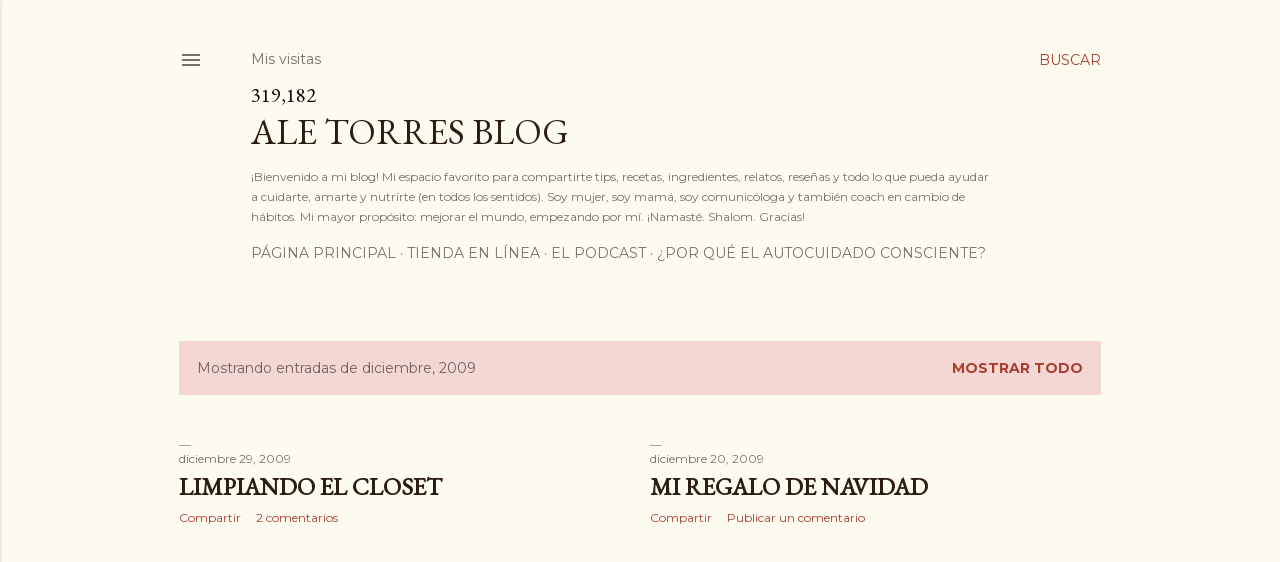

--- FILE ---
content_type: text/html; charset=UTF-8
request_url: https://aletorreslive.blogspot.com/2009/12/
body_size: 32243
content:
<!DOCTYPE html>
<html dir='ltr' lang='es'>
<head>
<meta content='width=device-width, initial-scale=1' name='viewport'/>
<title>Ale Torres Blog</title>
<meta content='text/html; charset=UTF-8' http-equiv='Content-Type'/>
<!-- Chrome, Firefox OS and Opera -->
<meta content='#fdfaf0' name='theme-color'/>
<!-- Windows Phone -->
<meta content='#fdfaf0' name='msapplication-navbutton-color'/>
<meta content='blogger' name='generator'/>
<link href='https://aletorreslive.blogspot.com/favicon.ico' rel='icon' type='image/x-icon'/>
<link href='https://aletorreslive.blogspot.com/2009/12/' rel='canonical'/>
<link rel="alternate" type="application/atom+xml" title="Ale Torres Blog - Atom" href="https://aletorreslive.blogspot.com/feeds/posts/default" />
<link rel="alternate" type="application/rss+xml" title="Ale Torres Blog - RSS" href="https://aletorreslive.blogspot.com/feeds/posts/default?alt=rss" />
<link rel="service.post" type="application/atom+xml" title="Ale Torres Blog - Atom" href="https://www.blogger.com/feeds/8902313419635917022/posts/default" />
<!--Can't find substitution for tag [blog.ieCssRetrofitLinks]-->
<meta content='https://aletorreslive.blogspot.com/2009/12/' property='og:url'/>
<meta content='Ale Torres Blog' property='og:title'/>
<meta content='¡Bienvenido a mi blog! Mi espacio favorito para compartirte tips, recetas, ingredientes, relatos, reseñas y todo lo que pueda ayudar a cuidarte, amarte y nutrirte (en todos los sentidos). Soy mujer, soy mamá, soy comunicóloga y también coach en cambio de hábitos. Mi mayor propósito: mejorar el mundo, empezando por mí. 
¡Namasté. Shalom. Gracias!
' property='og:description'/>
<meta content='https://lh3.googleusercontent.com/blogger_img_proxy/AEn0k_v9Yh_WKKg54nnpw1l9FSJfEFMuXblOQAXmSXGyheBowrdRTGx1TDBz5wqiDQyzSFHm2HxJPCiPSGMhlV7WN0Us7C4uGizR90oP_g5zNtpQVRdFhBp79ut0HGKfMA=w1200-h630-p-k-no-nu' property='og:image'/>
<meta content='https://lh3.googleusercontent.com/blogger_img_proxy/AEn0k_sesghvhO6RMMnwVNuBDR3Inoi0OrP5UFcSWdWE3PnpuMq4UCRHVgQL6v8sb0p0vI1FCwtpFiXSsarkAy2KM4d_cOEk0JDY-1R1TuzH4kHEIJ9X0w82jP23upXZmHCNMg=w1200-h630-p-k-no-nu' property='og:image'/>
<style type='text/css'>@font-face{font-family:'EB Garamond';font-style:normal;font-weight:400;font-display:swap;src:url(//fonts.gstatic.com/s/ebgaramond/v32/SlGDmQSNjdsmc35JDF1K5E55YMjF_7DPuGi-6_RkCY9_WamXgHlIbvw.woff2)format('woff2');unicode-range:U+0460-052F,U+1C80-1C8A,U+20B4,U+2DE0-2DFF,U+A640-A69F,U+FE2E-FE2F;}@font-face{font-family:'EB Garamond';font-style:normal;font-weight:400;font-display:swap;src:url(//fonts.gstatic.com/s/ebgaramond/v32/SlGDmQSNjdsmc35JDF1K5E55YMjF_7DPuGi-6_RkAI9_WamXgHlIbvw.woff2)format('woff2');unicode-range:U+0301,U+0400-045F,U+0490-0491,U+04B0-04B1,U+2116;}@font-face{font-family:'EB Garamond';font-style:normal;font-weight:400;font-display:swap;src:url(//fonts.gstatic.com/s/ebgaramond/v32/SlGDmQSNjdsmc35JDF1K5E55YMjF_7DPuGi-6_RkCI9_WamXgHlIbvw.woff2)format('woff2');unicode-range:U+1F00-1FFF;}@font-face{font-family:'EB Garamond';font-style:normal;font-weight:400;font-display:swap;src:url(//fonts.gstatic.com/s/ebgaramond/v32/SlGDmQSNjdsmc35JDF1K5E55YMjF_7DPuGi-6_RkB49_WamXgHlIbvw.woff2)format('woff2');unicode-range:U+0370-0377,U+037A-037F,U+0384-038A,U+038C,U+038E-03A1,U+03A3-03FF;}@font-face{font-family:'EB Garamond';font-style:normal;font-weight:400;font-display:swap;src:url(//fonts.gstatic.com/s/ebgaramond/v32/SlGDmQSNjdsmc35JDF1K5E55YMjF_7DPuGi-6_RkC49_WamXgHlIbvw.woff2)format('woff2');unicode-range:U+0102-0103,U+0110-0111,U+0128-0129,U+0168-0169,U+01A0-01A1,U+01AF-01B0,U+0300-0301,U+0303-0304,U+0308-0309,U+0323,U+0329,U+1EA0-1EF9,U+20AB;}@font-face{font-family:'EB Garamond';font-style:normal;font-weight:400;font-display:swap;src:url(//fonts.gstatic.com/s/ebgaramond/v32/SlGDmQSNjdsmc35JDF1K5E55YMjF_7DPuGi-6_RkCo9_WamXgHlIbvw.woff2)format('woff2');unicode-range:U+0100-02BA,U+02BD-02C5,U+02C7-02CC,U+02CE-02D7,U+02DD-02FF,U+0304,U+0308,U+0329,U+1D00-1DBF,U+1E00-1E9F,U+1EF2-1EFF,U+2020,U+20A0-20AB,U+20AD-20C0,U+2113,U+2C60-2C7F,U+A720-A7FF;}@font-face{font-family:'EB Garamond';font-style:normal;font-weight:400;font-display:swap;src:url(//fonts.gstatic.com/s/ebgaramond/v32/SlGDmQSNjdsmc35JDF1K5E55YMjF_7DPuGi-6_RkBI9_WamXgHlI.woff2)format('woff2');unicode-range:U+0000-00FF,U+0131,U+0152-0153,U+02BB-02BC,U+02C6,U+02DA,U+02DC,U+0304,U+0308,U+0329,U+2000-206F,U+20AC,U+2122,U+2191,U+2193,U+2212,U+2215,U+FEFF,U+FFFD;}@font-face{font-family:'Lora';font-style:normal;font-weight:400;font-display:swap;src:url(//fonts.gstatic.com/s/lora/v37/0QI6MX1D_JOuGQbT0gvTJPa787weuxJMkq18ndeYxZ2JTg.woff2)format('woff2');unicode-range:U+0460-052F,U+1C80-1C8A,U+20B4,U+2DE0-2DFF,U+A640-A69F,U+FE2E-FE2F;}@font-face{font-family:'Lora';font-style:normal;font-weight:400;font-display:swap;src:url(//fonts.gstatic.com/s/lora/v37/0QI6MX1D_JOuGQbT0gvTJPa787weuxJFkq18ndeYxZ2JTg.woff2)format('woff2');unicode-range:U+0301,U+0400-045F,U+0490-0491,U+04B0-04B1,U+2116;}@font-face{font-family:'Lora';font-style:normal;font-weight:400;font-display:swap;src:url(//fonts.gstatic.com/s/lora/v37/0QI6MX1D_JOuGQbT0gvTJPa787weuxI9kq18ndeYxZ2JTg.woff2)format('woff2');unicode-range:U+0302-0303,U+0305,U+0307-0308,U+0310,U+0312,U+0315,U+031A,U+0326-0327,U+032C,U+032F-0330,U+0332-0333,U+0338,U+033A,U+0346,U+034D,U+0391-03A1,U+03A3-03A9,U+03B1-03C9,U+03D1,U+03D5-03D6,U+03F0-03F1,U+03F4-03F5,U+2016-2017,U+2034-2038,U+203C,U+2040,U+2043,U+2047,U+2050,U+2057,U+205F,U+2070-2071,U+2074-208E,U+2090-209C,U+20D0-20DC,U+20E1,U+20E5-20EF,U+2100-2112,U+2114-2115,U+2117-2121,U+2123-214F,U+2190,U+2192,U+2194-21AE,U+21B0-21E5,U+21F1-21F2,U+21F4-2211,U+2213-2214,U+2216-22FF,U+2308-230B,U+2310,U+2319,U+231C-2321,U+2336-237A,U+237C,U+2395,U+239B-23B7,U+23D0,U+23DC-23E1,U+2474-2475,U+25AF,U+25B3,U+25B7,U+25BD,U+25C1,U+25CA,U+25CC,U+25FB,U+266D-266F,U+27C0-27FF,U+2900-2AFF,U+2B0E-2B11,U+2B30-2B4C,U+2BFE,U+3030,U+FF5B,U+FF5D,U+1D400-1D7FF,U+1EE00-1EEFF;}@font-face{font-family:'Lora';font-style:normal;font-weight:400;font-display:swap;src:url(//fonts.gstatic.com/s/lora/v37/0QI6MX1D_JOuGQbT0gvTJPa787weuxIvkq18ndeYxZ2JTg.woff2)format('woff2');unicode-range:U+0001-000C,U+000E-001F,U+007F-009F,U+20DD-20E0,U+20E2-20E4,U+2150-218F,U+2190,U+2192,U+2194-2199,U+21AF,U+21E6-21F0,U+21F3,U+2218-2219,U+2299,U+22C4-22C6,U+2300-243F,U+2440-244A,U+2460-24FF,U+25A0-27BF,U+2800-28FF,U+2921-2922,U+2981,U+29BF,U+29EB,U+2B00-2BFF,U+4DC0-4DFF,U+FFF9-FFFB,U+10140-1018E,U+10190-1019C,U+101A0,U+101D0-101FD,U+102E0-102FB,U+10E60-10E7E,U+1D2C0-1D2D3,U+1D2E0-1D37F,U+1F000-1F0FF,U+1F100-1F1AD,U+1F1E6-1F1FF,U+1F30D-1F30F,U+1F315,U+1F31C,U+1F31E,U+1F320-1F32C,U+1F336,U+1F378,U+1F37D,U+1F382,U+1F393-1F39F,U+1F3A7-1F3A8,U+1F3AC-1F3AF,U+1F3C2,U+1F3C4-1F3C6,U+1F3CA-1F3CE,U+1F3D4-1F3E0,U+1F3ED,U+1F3F1-1F3F3,U+1F3F5-1F3F7,U+1F408,U+1F415,U+1F41F,U+1F426,U+1F43F,U+1F441-1F442,U+1F444,U+1F446-1F449,U+1F44C-1F44E,U+1F453,U+1F46A,U+1F47D,U+1F4A3,U+1F4B0,U+1F4B3,U+1F4B9,U+1F4BB,U+1F4BF,U+1F4C8-1F4CB,U+1F4D6,U+1F4DA,U+1F4DF,U+1F4E3-1F4E6,U+1F4EA-1F4ED,U+1F4F7,U+1F4F9-1F4FB,U+1F4FD-1F4FE,U+1F503,U+1F507-1F50B,U+1F50D,U+1F512-1F513,U+1F53E-1F54A,U+1F54F-1F5FA,U+1F610,U+1F650-1F67F,U+1F687,U+1F68D,U+1F691,U+1F694,U+1F698,U+1F6AD,U+1F6B2,U+1F6B9-1F6BA,U+1F6BC,U+1F6C6-1F6CF,U+1F6D3-1F6D7,U+1F6E0-1F6EA,U+1F6F0-1F6F3,U+1F6F7-1F6FC,U+1F700-1F7FF,U+1F800-1F80B,U+1F810-1F847,U+1F850-1F859,U+1F860-1F887,U+1F890-1F8AD,U+1F8B0-1F8BB,U+1F8C0-1F8C1,U+1F900-1F90B,U+1F93B,U+1F946,U+1F984,U+1F996,U+1F9E9,U+1FA00-1FA6F,U+1FA70-1FA7C,U+1FA80-1FA89,U+1FA8F-1FAC6,U+1FACE-1FADC,U+1FADF-1FAE9,U+1FAF0-1FAF8,U+1FB00-1FBFF;}@font-face{font-family:'Lora';font-style:normal;font-weight:400;font-display:swap;src:url(//fonts.gstatic.com/s/lora/v37/0QI6MX1D_JOuGQbT0gvTJPa787weuxJOkq18ndeYxZ2JTg.woff2)format('woff2');unicode-range:U+0102-0103,U+0110-0111,U+0128-0129,U+0168-0169,U+01A0-01A1,U+01AF-01B0,U+0300-0301,U+0303-0304,U+0308-0309,U+0323,U+0329,U+1EA0-1EF9,U+20AB;}@font-face{font-family:'Lora';font-style:normal;font-weight:400;font-display:swap;src:url(//fonts.gstatic.com/s/lora/v37/0QI6MX1D_JOuGQbT0gvTJPa787weuxJPkq18ndeYxZ2JTg.woff2)format('woff2');unicode-range:U+0100-02BA,U+02BD-02C5,U+02C7-02CC,U+02CE-02D7,U+02DD-02FF,U+0304,U+0308,U+0329,U+1D00-1DBF,U+1E00-1E9F,U+1EF2-1EFF,U+2020,U+20A0-20AB,U+20AD-20C0,U+2113,U+2C60-2C7F,U+A720-A7FF;}@font-face{font-family:'Lora';font-style:normal;font-weight:400;font-display:swap;src:url(//fonts.gstatic.com/s/lora/v37/0QI6MX1D_JOuGQbT0gvTJPa787weuxJBkq18ndeYxZ0.woff2)format('woff2');unicode-range:U+0000-00FF,U+0131,U+0152-0153,U+02BB-02BC,U+02C6,U+02DA,U+02DC,U+0304,U+0308,U+0329,U+2000-206F,U+20AC,U+2122,U+2191,U+2193,U+2212,U+2215,U+FEFF,U+FFFD;}@font-face{font-family:'Montserrat';font-style:normal;font-weight:400;font-display:swap;src:url(//fonts.gstatic.com/s/montserrat/v31/JTUSjIg1_i6t8kCHKm459WRhyyTh89ZNpQ.woff2)format('woff2');unicode-range:U+0460-052F,U+1C80-1C8A,U+20B4,U+2DE0-2DFF,U+A640-A69F,U+FE2E-FE2F;}@font-face{font-family:'Montserrat';font-style:normal;font-weight:400;font-display:swap;src:url(//fonts.gstatic.com/s/montserrat/v31/JTUSjIg1_i6t8kCHKm459W1hyyTh89ZNpQ.woff2)format('woff2');unicode-range:U+0301,U+0400-045F,U+0490-0491,U+04B0-04B1,U+2116;}@font-face{font-family:'Montserrat';font-style:normal;font-weight:400;font-display:swap;src:url(//fonts.gstatic.com/s/montserrat/v31/JTUSjIg1_i6t8kCHKm459WZhyyTh89ZNpQ.woff2)format('woff2');unicode-range:U+0102-0103,U+0110-0111,U+0128-0129,U+0168-0169,U+01A0-01A1,U+01AF-01B0,U+0300-0301,U+0303-0304,U+0308-0309,U+0323,U+0329,U+1EA0-1EF9,U+20AB;}@font-face{font-family:'Montserrat';font-style:normal;font-weight:400;font-display:swap;src:url(//fonts.gstatic.com/s/montserrat/v31/JTUSjIg1_i6t8kCHKm459WdhyyTh89ZNpQ.woff2)format('woff2');unicode-range:U+0100-02BA,U+02BD-02C5,U+02C7-02CC,U+02CE-02D7,U+02DD-02FF,U+0304,U+0308,U+0329,U+1D00-1DBF,U+1E00-1E9F,U+1EF2-1EFF,U+2020,U+20A0-20AB,U+20AD-20C0,U+2113,U+2C60-2C7F,U+A720-A7FF;}@font-face{font-family:'Montserrat';font-style:normal;font-weight:400;font-display:swap;src:url(//fonts.gstatic.com/s/montserrat/v31/JTUSjIg1_i6t8kCHKm459WlhyyTh89Y.woff2)format('woff2');unicode-range:U+0000-00FF,U+0131,U+0152-0153,U+02BB-02BC,U+02C6,U+02DA,U+02DC,U+0304,U+0308,U+0329,U+2000-206F,U+20AC,U+2122,U+2191,U+2193,U+2212,U+2215,U+FEFF,U+FFFD;}@font-face{font-family:'Montserrat';font-style:normal;font-weight:700;font-display:swap;src:url(//fonts.gstatic.com/s/montserrat/v31/JTUSjIg1_i6t8kCHKm459WRhyyTh89ZNpQ.woff2)format('woff2');unicode-range:U+0460-052F,U+1C80-1C8A,U+20B4,U+2DE0-2DFF,U+A640-A69F,U+FE2E-FE2F;}@font-face{font-family:'Montserrat';font-style:normal;font-weight:700;font-display:swap;src:url(//fonts.gstatic.com/s/montserrat/v31/JTUSjIg1_i6t8kCHKm459W1hyyTh89ZNpQ.woff2)format('woff2');unicode-range:U+0301,U+0400-045F,U+0490-0491,U+04B0-04B1,U+2116;}@font-face{font-family:'Montserrat';font-style:normal;font-weight:700;font-display:swap;src:url(//fonts.gstatic.com/s/montserrat/v31/JTUSjIg1_i6t8kCHKm459WZhyyTh89ZNpQ.woff2)format('woff2');unicode-range:U+0102-0103,U+0110-0111,U+0128-0129,U+0168-0169,U+01A0-01A1,U+01AF-01B0,U+0300-0301,U+0303-0304,U+0308-0309,U+0323,U+0329,U+1EA0-1EF9,U+20AB;}@font-face{font-family:'Montserrat';font-style:normal;font-weight:700;font-display:swap;src:url(//fonts.gstatic.com/s/montserrat/v31/JTUSjIg1_i6t8kCHKm459WdhyyTh89ZNpQ.woff2)format('woff2');unicode-range:U+0100-02BA,U+02BD-02C5,U+02C7-02CC,U+02CE-02D7,U+02DD-02FF,U+0304,U+0308,U+0329,U+1D00-1DBF,U+1E00-1E9F,U+1EF2-1EFF,U+2020,U+20A0-20AB,U+20AD-20C0,U+2113,U+2C60-2C7F,U+A720-A7FF;}@font-face{font-family:'Montserrat';font-style:normal;font-weight:700;font-display:swap;src:url(//fonts.gstatic.com/s/montserrat/v31/JTUSjIg1_i6t8kCHKm459WlhyyTh89Y.woff2)format('woff2');unicode-range:U+0000-00FF,U+0131,U+0152-0153,U+02BB-02BC,U+02C6,U+02DA,U+02DC,U+0304,U+0308,U+0329,U+2000-206F,U+20AC,U+2122,U+2191,U+2193,U+2212,U+2215,U+FEFF,U+FFFD;}</style>
<style id='page-skin-1' type='text/css'><!--
/*! normalize.css v3.0.1 | MIT License | git.io/normalize */html{font-family:sans-serif;-ms-text-size-adjust:100%;-webkit-text-size-adjust:100%}body{margin:0}article,aside,details,figcaption,figure,footer,header,hgroup,main,nav,section,summary{display:block}audio,canvas,progress,video{display:inline-block;vertical-align:baseline}audio:not([controls]){display:none;height:0}[hidden],template{display:none}a{background:transparent}a:active,a:hover{outline:0}abbr[title]{border-bottom:1px dotted}b,strong{font-weight:bold}dfn{font-style:italic}h1{font-size:2em;margin:.67em 0}mark{background:#ff0;color:#000}small{font-size:80%}sub,sup{font-size:75%;line-height:0;position:relative;vertical-align:baseline}sup{top:-0.5em}sub{bottom:-0.25em}img{border:0}svg:not(:root){overflow:hidden}figure{margin:1em 40px}hr{-moz-box-sizing:content-box;box-sizing:content-box;height:0}pre{overflow:auto}code,kbd,pre,samp{font-family:monospace,monospace;font-size:1em}button,input,optgroup,select,textarea{color:inherit;font:inherit;margin:0}button{overflow:visible}button,select{text-transform:none}button,html input[type="button"],input[type="reset"],input[type="submit"]{-webkit-appearance:button;cursor:pointer}button[disabled],html input[disabled]{cursor:default}button::-moz-focus-inner,input::-moz-focus-inner{border:0;padding:0}input{line-height:normal}input[type="checkbox"],input[type="radio"]{box-sizing:border-box;padding:0}input[type="number"]::-webkit-inner-spin-button,input[type="number"]::-webkit-outer-spin-button{height:auto}input[type="search"]{-webkit-appearance:textfield;-moz-box-sizing:content-box;-webkit-box-sizing:content-box;box-sizing:content-box}input[type="search"]::-webkit-search-cancel-button,input[type="search"]::-webkit-search-decoration{-webkit-appearance:none}fieldset{border:1px solid #c0c0c0;margin:0 2px;padding:.35em .625em .75em}legend{border:0;padding:0}textarea{overflow:auto}optgroup{font-weight:bold}table{border-collapse:collapse;border-spacing:0}td,th{padding:0}
/*!************************************************
* Blogger Template Style
* Name: Soho
**************************************************/
body{
overflow-wrap:break-word;
word-break:break-word;
word-wrap:break-word
}
.hidden{
display:none
}
.invisible{
visibility:hidden
}
.container::after,.float-container::after{
clear:both;
content:"";
display:table
}
.clearboth{
clear:both
}
#comments .comment .comment-actions,.subscribe-popup .FollowByEmail .follow-by-email-submit{
background:0 0;
border:0;
box-shadow:none;
color:#a93e33;
cursor:pointer;
font-size:14px;
font-weight:700;
outline:0;
text-decoration:none;
text-transform:uppercase;
width:auto
}
.dim-overlay{
background-color:rgba(0,0,0,.54);
height:100vh;
left:0;
position:fixed;
top:0;
width:100%
}
#sharing-dim-overlay{
background-color:transparent
}
input::-ms-clear{
display:none
}
.blogger-logo,.svg-icon-24.blogger-logo{
fill:#ff9800;
opacity:1
}
.loading-spinner-large{
-webkit-animation:mspin-rotate 1.568s infinite linear;
animation:mspin-rotate 1.568s infinite linear;
height:48px;
overflow:hidden;
position:absolute;
width:48px;
z-index:200
}
.loading-spinner-large>div{
-webkit-animation:mspin-revrot 5332ms infinite steps(4);
animation:mspin-revrot 5332ms infinite steps(4)
}
.loading-spinner-large>div>div{
-webkit-animation:mspin-singlecolor-large-film 1333ms infinite steps(81);
animation:mspin-singlecolor-large-film 1333ms infinite steps(81);
background-size:100%;
height:48px;
width:3888px
}
.mspin-black-large>div>div,.mspin-grey_54-large>div>div{
background-image:url(https://www.blogblog.com/indie/mspin_black_large.svg)
}
.mspin-white-large>div>div{
background-image:url(https://www.blogblog.com/indie/mspin_white_large.svg)
}
.mspin-grey_54-large{
opacity:.54
}
@-webkit-keyframes mspin-singlecolor-large-film{
from{
-webkit-transform:translateX(0);
transform:translateX(0)
}
to{
-webkit-transform:translateX(-3888px);
transform:translateX(-3888px)
}
}
@keyframes mspin-singlecolor-large-film{
from{
-webkit-transform:translateX(0);
transform:translateX(0)
}
to{
-webkit-transform:translateX(-3888px);
transform:translateX(-3888px)
}
}
@-webkit-keyframes mspin-rotate{
from{
-webkit-transform:rotate(0);
transform:rotate(0)
}
to{
-webkit-transform:rotate(360deg);
transform:rotate(360deg)
}
}
@keyframes mspin-rotate{
from{
-webkit-transform:rotate(0);
transform:rotate(0)
}
to{
-webkit-transform:rotate(360deg);
transform:rotate(360deg)
}
}
@-webkit-keyframes mspin-revrot{
from{
-webkit-transform:rotate(0);
transform:rotate(0)
}
to{
-webkit-transform:rotate(-360deg);
transform:rotate(-360deg)
}
}
@keyframes mspin-revrot{
from{
-webkit-transform:rotate(0);
transform:rotate(0)
}
to{
-webkit-transform:rotate(-360deg);
transform:rotate(-360deg)
}
}
.skip-navigation{
background-color:#fff;
box-sizing:border-box;
color:#000;
display:block;
height:0;
left:0;
line-height:50px;
overflow:hidden;
padding-top:0;
position:fixed;
text-align:center;
top:0;
-webkit-transition:box-shadow .3s,height .3s,padding-top .3s;
transition:box-shadow .3s,height .3s,padding-top .3s;
width:100%;
z-index:900
}
.skip-navigation:focus{
box-shadow:0 4px 5px 0 rgba(0,0,0,.14),0 1px 10px 0 rgba(0,0,0,.12),0 2px 4px -1px rgba(0,0,0,.2);
height:50px
}
#main{
outline:0
}
.main-heading{
position:absolute;
clip:rect(1px,1px,1px,1px);
padding:0;
border:0;
height:1px;
width:1px;
overflow:hidden
}
.Attribution{
margin-top:1em;
text-align:center
}
.Attribution .blogger img,.Attribution .blogger svg{
vertical-align:bottom
}
.Attribution .blogger img{
margin-right:.5em
}
.Attribution div{
line-height:24px;
margin-top:.5em
}
.Attribution .copyright,.Attribution .image-attribution{
font-size:.7em;
margin-top:1.5em
}
.BLOG_mobile_video_class{
display:none
}
.bg-photo{
background-attachment:scroll!important
}
body .CSS_LIGHTBOX{
z-index:900
}
.extendable .show-less,.extendable .show-more{
border-color:#a93e33;
color:#a93e33;
margin-top:8px
}
.extendable .show-less.hidden,.extendable .show-more.hidden{
display:none
}
.inline-ad{
display:none;
max-width:100%;
overflow:hidden
}
.adsbygoogle{
display:block
}
#cookieChoiceInfo{
bottom:0;
top:auto
}
iframe.b-hbp-video{
border:0
}
.post-body img{
max-width:100%
}
.post-body iframe{
max-width:100%
}
.post-body a[imageanchor="1"]{
display:inline-block
}
.byline{
margin-right:1em
}
.byline:last-child{
margin-right:0
}
.link-copied-dialog{
max-width:520px;
outline:0
}
.link-copied-dialog .modal-dialog-buttons{
margin-top:8px
}
.link-copied-dialog .goog-buttonset-default{
background:0 0;
border:0
}
.link-copied-dialog .goog-buttonset-default:focus{
outline:0
}
.paging-control-container{
margin-bottom:16px
}
.paging-control-container .paging-control{
display:inline-block
}
.paging-control-container .comment-range-text::after,.paging-control-container .paging-control{
color:#a93e33
}
.paging-control-container .comment-range-text,.paging-control-container .paging-control{
margin-right:8px
}
.paging-control-container .comment-range-text::after,.paging-control-container .paging-control::after{
content:"\b7";
cursor:default;
padding-left:8px;
pointer-events:none
}
.paging-control-container .comment-range-text:last-child::after,.paging-control-container .paging-control:last-child::after{
content:none
}
.byline.reactions iframe{
height:20px
}
.b-notification{
color:#000;
background-color:#fff;
border-bottom:solid 1px #000;
box-sizing:border-box;
padding:16px 32px;
text-align:center
}
.b-notification.visible{
-webkit-transition:margin-top .3s cubic-bezier(.4,0,.2,1);
transition:margin-top .3s cubic-bezier(.4,0,.2,1)
}
.b-notification.invisible{
position:absolute
}
.b-notification-close{
position:absolute;
right:8px;
top:8px
}
.no-posts-message{
line-height:40px;
text-align:center
}
@media screen and (max-width:1162px){
body.item-view .post-body a[imageanchor="1"][style*="float: left;"],body.item-view .post-body a[imageanchor="1"][style*="float: right;"]{
float:none!important;
clear:none!important
}
body.item-view .post-body a[imageanchor="1"] img{
display:block;
height:auto;
margin:0 auto
}
body.item-view .post-body>.separator:first-child>a[imageanchor="1"]:first-child{
margin-top:20px
}
.post-body a[imageanchor]{
display:block
}
body.item-view .post-body a[imageanchor="1"]{
margin-left:0!important;
margin-right:0!important
}
body.item-view .post-body a[imageanchor="1"]+a[imageanchor="1"]{
margin-top:16px
}
}
.item-control{
display:none
}
#comments{
border-top:1px dashed rgba(0,0,0,.54);
margin-top:20px;
padding:20px
}
#comments .comment-thread ol{
margin:0;
padding-left:0;
padding-left:0
}
#comments .comment .comment-replybox-single,#comments .comment-thread .comment-replies{
margin-left:60px
}
#comments .comment-thread .thread-count{
display:none
}
#comments .comment{
list-style-type:none;
padding:0 0 30px;
position:relative
}
#comments .comment .comment{
padding-bottom:8px
}
.comment .avatar-image-container{
position:absolute
}
.comment .avatar-image-container img{
border-radius:50%
}
.avatar-image-container svg,.comment .avatar-image-container .avatar-icon{
border-radius:50%;
border:solid 1px #000000;
box-sizing:border-box;
fill:#000000;
height:35px;
margin:0;
padding:7px;
width:35px
}
.comment .comment-block{
margin-top:10px;
margin-left:60px;
padding-bottom:0
}
#comments .comment-author-header-wrapper{
margin-left:40px
}
#comments .comment .thread-expanded .comment-block{
padding-bottom:20px
}
#comments .comment .comment-header .user,#comments .comment .comment-header .user a{
color:#000000;
font-style:normal;
font-weight:700
}
#comments .comment .comment-actions{
bottom:0;
margin-bottom:15px;
position:absolute
}
#comments .comment .comment-actions>*{
margin-right:8px
}
#comments .comment .comment-header .datetime{
bottom:0;
color:rgba(0, 0, 0, 0.54);
display:inline-block;
font-size:13px;
font-style:italic;
margin-left:8px
}
#comments .comment .comment-footer .comment-timestamp a,#comments .comment .comment-header .datetime a{
color:rgba(0, 0, 0, 0.54)
}
#comments .comment .comment-content,.comment .comment-body{
margin-top:12px;
word-break:break-word
}
.comment-body{
margin-bottom:12px
}
#comments.embed[data-num-comments="0"]{
border:0;
margin-top:0;
padding-top:0
}
#comments.embed[data-num-comments="0"] #comment-post-message,#comments.embed[data-num-comments="0"] div.comment-form>p,#comments.embed[data-num-comments="0"] p.comment-footer{
display:none
}
#comment-editor-src{
display:none
}
.comments .comments-content .loadmore.loaded{
max-height:0;
opacity:0;
overflow:hidden
}
.extendable .remaining-items{
height:0;
overflow:hidden;
-webkit-transition:height .3s cubic-bezier(.4,0,.2,1);
transition:height .3s cubic-bezier(.4,0,.2,1)
}
.extendable .remaining-items.expanded{
height:auto
}
.svg-icon-24,.svg-icon-24-button{
cursor:pointer;
height:24px;
width:24px;
min-width:24px
}
.touch-icon{
margin:-12px;
padding:12px
}
.touch-icon:active,.touch-icon:focus{
background-color:rgba(153,153,153,.4);
border-radius:50%
}
svg:not(:root).touch-icon{
overflow:visible
}
html[dir=rtl] .rtl-reversible-icon{
-webkit-transform:scaleX(-1);
-ms-transform:scaleX(-1);
transform:scaleX(-1)
}
.svg-icon-24-button,.touch-icon-button{
background:0 0;
border:0;
margin:0;
outline:0;
padding:0
}
.touch-icon-button .touch-icon:active,.touch-icon-button .touch-icon:focus{
background-color:transparent
}
.touch-icon-button:active .touch-icon,.touch-icon-button:focus .touch-icon{
background-color:rgba(153,153,153,.4);
border-radius:50%
}
.Profile .default-avatar-wrapper .avatar-icon{
border-radius:50%;
border:solid 1px #000000;
box-sizing:border-box;
fill:#000000;
margin:0
}
.Profile .individual .default-avatar-wrapper .avatar-icon{
padding:25px
}
.Profile .individual .avatar-icon,.Profile .individual .profile-img{
height:120px;
width:120px
}
.Profile .team .default-avatar-wrapper .avatar-icon{
padding:8px
}
.Profile .team .avatar-icon,.Profile .team .default-avatar-wrapper,.Profile .team .profile-img{
height:40px;
width:40px
}
.snippet-container{
margin:0;
position:relative;
overflow:hidden
}
.snippet-fade{
bottom:0;
box-sizing:border-box;
position:absolute;
width:96px
}
.snippet-fade{
right:0
}
.snippet-fade:after{
content:"\2026"
}
.snippet-fade:after{
float:right
}
.centered-top-container.sticky{
left:0;
position:fixed;
right:0;
top:0;
width:auto;
z-index:50;
-webkit-transition-property:opacity,-webkit-transform;
transition-property:opacity,-webkit-transform;
transition-property:transform,opacity;
transition-property:transform,opacity,-webkit-transform;
-webkit-transition-duration:.2s;
transition-duration:.2s;
-webkit-transition-timing-function:cubic-bezier(.4,0,.2,1);
transition-timing-function:cubic-bezier(.4,0,.2,1)
}
.centered-top-placeholder{
display:none
}
.collapsed-header .centered-top-placeholder{
display:block
}
.centered-top-container .Header .replaced h1,.centered-top-placeholder .Header .replaced h1{
display:none
}
.centered-top-container.sticky .Header .replaced h1{
display:block
}
.centered-top-container.sticky .Header .header-widget{
background:0 0
}
.centered-top-container.sticky .Header .header-image-wrapper{
display:none
}
.centered-top-container img,.centered-top-placeholder img{
max-width:100%
}
.collapsible{
-webkit-transition:height .3s cubic-bezier(.4,0,.2,1);
transition:height .3s cubic-bezier(.4,0,.2,1)
}
.collapsible,.collapsible>summary{
display:block;
overflow:hidden
}
.collapsible>:not(summary){
display:none
}
.collapsible[open]>:not(summary){
display:block
}
.collapsible:focus,.collapsible>summary:focus{
outline:0
}
.collapsible>summary{
cursor:pointer;
display:block;
padding:0
}
.collapsible:focus>summary,.collapsible>summary:focus{
background-color:transparent
}
.collapsible>summary::-webkit-details-marker{
display:none
}
.collapsible-title{
-webkit-box-align:center;
-webkit-align-items:center;
-ms-flex-align:center;
align-items:center;
display:-webkit-box;
display:-webkit-flex;
display:-ms-flexbox;
display:flex
}
.collapsible-title .title{
-webkit-box-flex:1;
-webkit-flex:1 1 auto;
-ms-flex:1 1 auto;
flex:1 1 auto;
-webkit-box-ordinal-group:1;
-webkit-order:0;
-ms-flex-order:0;
order:0;
overflow:hidden;
text-overflow:ellipsis;
white-space:nowrap
}
.collapsible-title .chevron-down,.collapsible[open] .collapsible-title .chevron-up{
display:block
}
.collapsible-title .chevron-up,.collapsible[open] .collapsible-title .chevron-down{
display:none
}
.flat-button{
cursor:pointer;
display:inline-block;
font-weight:700;
text-transform:uppercase;
border-radius:2px;
padding:8px;
margin:-8px
}
.flat-icon-button{
background:0 0;
border:0;
margin:0;
outline:0;
padding:0;
margin:-12px;
padding:12px;
cursor:pointer;
box-sizing:content-box;
display:inline-block;
line-height:0
}
.flat-icon-button,.flat-icon-button .splash-wrapper{
border-radius:50%
}
.flat-icon-button .splash.animate{
-webkit-animation-duration:.3s;
animation-duration:.3s
}
.overflowable-container{
max-height:28px;
overflow:hidden;
position:relative
}
.overflow-button{
cursor:pointer
}
#overflowable-dim-overlay{
background:0 0
}
.overflow-popup{
box-shadow:0 2px 2px 0 rgba(0,0,0,.14),0 3px 1px -2px rgba(0,0,0,.2),0 1px 5px 0 rgba(0,0,0,.12);
background-color:#fdfaf0;
left:0;
max-width:calc(100% - 32px);
position:absolute;
top:0;
visibility:hidden;
z-index:101
}
.overflow-popup ul{
list-style:none
}
.overflow-popup .tabs li,.overflow-popup li{
display:block;
height:auto
}
.overflow-popup .tabs li{
padding-left:0;
padding-right:0
}
.overflow-button.hidden,.overflow-popup .tabs li.hidden,.overflow-popup li.hidden{
display:none
}
.search{
display:-webkit-box;
display:-webkit-flex;
display:-ms-flexbox;
display:flex;
line-height:24px;
width:24px
}
.search.focused{
width:100%
}
.search.focused .section{
width:100%
}
.search form{
z-index:101
}
.search h3{
display:none
}
.search form{
display:-webkit-box;
display:-webkit-flex;
display:-ms-flexbox;
display:flex;
-webkit-box-flex:1;
-webkit-flex:1 0 0;
-ms-flex:1 0 0px;
flex:1 0 0;
border-bottom:solid 1px transparent;
padding-bottom:8px
}
.search form>*{
display:none
}
.search.focused form>*{
display:block
}
.search .search-input label{
display:none
}
.centered-top-placeholder.cloned .search form{
z-index:30
}
.search.focused form{
border-color:rgba(0, 0, 0, 0.54);
position:relative;
width:auto
}
.collapsed-header .centered-top-container .search.focused form{
border-bottom-color:transparent
}
.search-expand{
-webkit-box-flex:0;
-webkit-flex:0 0 auto;
-ms-flex:0 0 auto;
flex:0 0 auto
}
.search-expand-text{
display:none
}
.search-close{
display:inline;
vertical-align:middle
}
.search-input{
-webkit-box-flex:1;
-webkit-flex:1 0 1px;
-ms-flex:1 0 1px;
flex:1 0 1px
}
.search-input input{
background:0 0;
border:0;
box-sizing:border-box;
color:rgba(0, 0, 0, 0.54);
display:inline-block;
outline:0;
width:calc(100% - 48px)
}
.search-input input.no-cursor{
color:transparent;
text-shadow:0 0 0 rgba(0, 0, 0, 0.54)
}
.collapsed-header .centered-top-container .search-action,.collapsed-header .centered-top-container .search-input input{
color:rgba(0, 0, 0, 0.54)
}
.collapsed-header .centered-top-container .search-input input.no-cursor{
color:transparent;
text-shadow:0 0 0 rgba(0, 0, 0, 0.54)
}
.collapsed-header .centered-top-container .search-input input.no-cursor:focus,.search-input input.no-cursor:focus{
outline:0
}
.search-focused>*{
visibility:hidden
}
.search-focused .search,.search-focused .search-icon{
visibility:visible
}
.search.focused .search-action{
display:block
}
.search.focused .search-action:disabled{
opacity:.3
}
.widget.Sharing .sharing-button{
display:none
}
.widget.Sharing .sharing-buttons li{
padding:0
}
.widget.Sharing .sharing-buttons li span{
display:none
}
.post-share-buttons{
position:relative
}
.centered-bottom .share-buttons .svg-icon-24,.share-buttons .svg-icon-24{
fill:#000000
}
.sharing-open.touch-icon-button:active .touch-icon,.sharing-open.touch-icon-button:focus .touch-icon{
background-color:transparent
}
.share-buttons{
background-color:#fdfaf0;
border-radius:2px;
box-shadow:0 2px 2px 0 rgba(0,0,0,.14),0 3px 1px -2px rgba(0,0,0,.2),0 1px 5px 0 rgba(0,0,0,.12);
color:#000000;
list-style:none;
margin:0;
padding:8px 0;
position:absolute;
top:-11px;
min-width:200px;
z-index:101
}
.share-buttons.hidden{
display:none
}
.sharing-button{
background:0 0;
border:0;
margin:0;
outline:0;
padding:0;
cursor:pointer
}
.share-buttons li{
margin:0;
height:48px
}
.share-buttons li:last-child{
margin-bottom:0
}
.share-buttons li .sharing-platform-button{
box-sizing:border-box;
cursor:pointer;
display:block;
height:100%;
margin-bottom:0;
padding:0 16px;
position:relative;
width:100%
}
.share-buttons li .sharing-platform-button:focus,.share-buttons li .sharing-platform-button:hover{
background-color:rgba(128,128,128,.1);
outline:0
}
.share-buttons li svg[class*=" sharing-"],.share-buttons li svg[class^=sharing-]{
position:absolute;
top:10px
}
.share-buttons li span.sharing-platform-button{
position:relative;
top:0
}
.share-buttons li .platform-sharing-text{
display:block;
font-size:16px;
line-height:48px;
white-space:nowrap
}
.share-buttons li .platform-sharing-text{
margin-left:56px
}
.sidebar-container{
background-color:#f7f7f7;
max-width:284px;
overflow-y:auto;
-webkit-transition-property:-webkit-transform;
transition-property:-webkit-transform;
transition-property:transform;
transition-property:transform,-webkit-transform;
-webkit-transition-duration:.3s;
transition-duration:.3s;
-webkit-transition-timing-function:cubic-bezier(0,0,.2,1);
transition-timing-function:cubic-bezier(0,0,.2,1);
width:284px;
z-index:101;
-webkit-overflow-scrolling:touch
}
.sidebar-container .navigation{
line-height:0;
padding:16px
}
.sidebar-container .sidebar-back{
cursor:pointer
}
.sidebar-container .widget{
background:0 0;
margin:0 16px;
padding:16px 0
}
.sidebar-container .widget .title{
color:rgba(0, 0, 0, 0.54);
margin:0
}
.sidebar-container .widget ul{
list-style:none;
margin:0;
padding:0
}
.sidebar-container .widget ul ul{
margin-left:1em
}
.sidebar-container .widget li{
font-size:16px;
line-height:normal
}
.sidebar-container .widget+.widget{
border-top:1px dashed rgba(0, 0, 0, 0.54)
}
.BlogArchive li{
margin:16px 0
}
.BlogArchive li:last-child{
margin-bottom:0
}
.Label li a{
display:inline-block
}
.BlogArchive .post-count,.Label .label-count{
float:right;
margin-left:.25em
}
.BlogArchive .post-count::before,.Label .label-count::before{
content:"("
}
.BlogArchive .post-count::after,.Label .label-count::after{
content:")"
}
.widget.Translate .skiptranslate>div{
display:block!important
}
.widget.Profile .profile-link{
display:-webkit-box;
display:-webkit-flex;
display:-ms-flexbox;
display:flex
}
.widget.Profile .team-member .default-avatar-wrapper,.widget.Profile .team-member .profile-img{
-webkit-box-flex:0;
-webkit-flex:0 0 auto;
-ms-flex:0 0 auto;
flex:0 0 auto;
margin-right:1em
}
.widget.Profile .individual .profile-link{
-webkit-box-orient:vertical;
-webkit-box-direction:normal;
-webkit-flex-direction:column;
-ms-flex-direction:column;
flex-direction:column
}
.widget.Profile .team .profile-link .profile-name{
-webkit-align-self:center;
-ms-flex-item-align:center;
align-self:center;
display:block;
-webkit-box-flex:1;
-webkit-flex:1 1 auto;
-ms-flex:1 1 auto;
flex:1 1 auto
}
.dim-overlay{
background-color:rgba(0,0,0,.54);
z-index:100
}
body.sidebar-visible{
overflow-y:hidden
}
@media screen and (max-width:1439px){
.sidebar-container{
bottom:0;
position:fixed;
top:0;
left:0;
right:auto
}
.sidebar-container.sidebar-invisible{
-webkit-transition-timing-function:cubic-bezier(.4,0,.6,1);
transition-timing-function:cubic-bezier(.4,0,.6,1)
}
html[dir=ltr] .sidebar-container.sidebar-invisible{
-webkit-transform:translateX(-284px);
-ms-transform:translateX(-284px);
transform:translateX(-284px)
}
html[dir=rtl] .sidebar-container.sidebar-invisible{
-webkit-transform:translateX(284px);
-ms-transform:translateX(284px);
transform:translateX(284px)
}
}
@media screen and (min-width:1440px){
.sidebar-container{
position:absolute;
top:0;
left:0;
right:auto
}
.sidebar-container .navigation{
display:none
}
}
.dialog{
box-shadow:0 2px 2px 0 rgba(0,0,0,.14),0 3px 1px -2px rgba(0,0,0,.2),0 1px 5px 0 rgba(0,0,0,.12);
background:#fdfaf0;
box-sizing:border-box;
color:#000000;
padding:30px;
position:fixed;
text-align:center;
width:calc(100% - 24px);
z-index:101
}
.dialog input[type=email],.dialog input[type=text]{
background-color:transparent;
border:0;
border-bottom:solid 1px rgba(0,0,0,.12);
color:#000000;
display:block;
font-family:EB Garamond, serif;
font-size:16px;
line-height:24px;
margin:auto;
padding-bottom:7px;
outline:0;
text-align:center;
width:100%
}
.dialog input[type=email]::-webkit-input-placeholder,.dialog input[type=text]::-webkit-input-placeholder{
color:#000000
}
.dialog input[type=email]::-moz-placeholder,.dialog input[type=text]::-moz-placeholder{
color:#000000
}
.dialog input[type=email]:-ms-input-placeholder,.dialog input[type=text]:-ms-input-placeholder{
color:#000000
}
.dialog input[type=email]::-ms-input-placeholder,.dialog input[type=text]::-ms-input-placeholder{
color:#000000
}
.dialog input[type=email]::placeholder,.dialog input[type=text]::placeholder{
color:#000000
}
.dialog input[type=email]:focus,.dialog input[type=text]:focus{
border-bottom:solid 2px #a93e33;
padding-bottom:6px
}
.dialog input.no-cursor{
color:transparent;
text-shadow:0 0 0 #000000
}
.dialog input.no-cursor:focus{
outline:0
}
.dialog input.no-cursor:focus{
outline:0
}
.dialog input[type=submit]{
font-family:EB Garamond, serif
}
.dialog .goog-buttonset-default{
color:#a93e33
}
.subscribe-popup{
max-width:364px
}
.subscribe-popup h3{
color:#2c1d14;
font-size:1.8em;
margin-top:0
}
.subscribe-popup .FollowByEmail h3{
display:none
}
.subscribe-popup .FollowByEmail .follow-by-email-submit{
color:#a93e33;
display:inline-block;
margin:0 auto;
margin-top:24px;
width:auto;
white-space:normal
}
.subscribe-popup .FollowByEmail .follow-by-email-submit:disabled{
cursor:default;
opacity:.3
}
@media (max-width:800px){
.blog-name div.widget.Subscribe{
margin-bottom:16px
}
body.item-view .blog-name div.widget.Subscribe{
margin:8px auto 16px auto;
width:100%
}
}
body#layout .bg-photo,body#layout .bg-photo-overlay{
display:none
}
body#layout .page_body{
padding:0;
position:relative;
top:0
}
body#layout .page{
display:inline-block;
left:inherit;
position:relative;
vertical-align:top;
width:540px
}
body#layout .centered{
max-width:954px
}
body#layout .navigation{
display:none
}
body#layout .sidebar-container{
display:inline-block;
width:40%
}
body#layout .hamburger-menu,body#layout .search{
display:none
}
body{
background-color:#fdfaf0;
color:#000000;
font:normal 400 20px EB Garamond, serif;
height:100%;
margin:0;
min-height:100vh
}
h1,h2,h3,h4,h5,h6{
font-weight:400
}
a{
color:#a93e33;
text-decoration:none
}
.dim-overlay{
z-index:100
}
body.sidebar-visible .page_body{
overflow-y:scroll
}
.widget .title{
color:rgba(0, 0, 0, 0.54);
font:normal 400 12px Montserrat, sans-serif
}
.extendable .show-less,.extendable .show-more{
color:#a93e33;
font:normal 400 12px Montserrat, sans-serif;
margin:12px -8px 0 -8px;
text-transform:uppercase
}
.footer .widget,.main .widget{
margin:50px 0
}
.main .widget .title{
text-transform:uppercase
}
.inline-ad{
display:block;
margin-top:50px
}
.adsbygoogle{
text-align:center
}
.page_body{
display:-webkit-box;
display:-webkit-flex;
display:-ms-flexbox;
display:flex;
-webkit-box-orient:vertical;
-webkit-box-direction:normal;
-webkit-flex-direction:column;
-ms-flex-direction:column;
flex-direction:column;
min-height:100vh;
position:relative;
z-index:20
}
.page_body>*{
-webkit-box-flex:0;
-webkit-flex:0 0 auto;
-ms-flex:0 0 auto;
flex:0 0 auto
}
.page_body>#footer{
margin-top:auto
}
.centered-bottom,.centered-top{
margin:0 32px;
max-width:100%
}
.centered-top{
padding-bottom:12px;
padding-top:12px
}
.sticky .centered-top{
padding-bottom:0;
padding-top:0
}
.centered-top-container,.centered-top-placeholder{
background:#fdfaf0
}
.centered-top{
display:-webkit-box;
display:-webkit-flex;
display:-ms-flexbox;
display:flex;
-webkit-flex-wrap:wrap;
-ms-flex-wrap:wrap;
flex-wrap:wrap;
-webkit-box-pack:justify;
-webkit-justify-content:space-between;
-ms-flex-pack:justify;
justify-content:space-between;
position:relative
}
.sticky .centered-top{
-webkit-flex-wrap:nowrap;
-ms-flex-wrap:nowrap;
flex-wrap:nowrap
}
.centered-top-container .svg-icon-24,.centered-top-placeholder .svg-icon-24{
fill:rgba(0, 0, 0, 0.54)
}
.back-button-container,.hamburger-menu-container{
-webkit-box-flex:0;
-webkit-flex:0 0 auto;
-ms-flex:0 0 auto;
flex:0 0 auto;
height:48px;
-webkit-box-ordinal-group:2;
-webkit-order:1;
-ms-flex-order:1;
order:1
}
.sticky .back-button-container,.sticky .hamburger-menu-container{
-webkit-box-ordinal-group:2;
-webkit-order:1;
-ms-flex-order:1;
order:1
}
.back-button,.hamburger-menu,.search-expand-icon{
cursor:pointer;
margin-top:0
}
.search{
-webkit-box-align:start;
-webkit-align-items:flex-start;
-ms-flex-align:start;
align-items:flex-start;
-webkit-box-flex:0;
-webkit-flex:0 0 auto;
-ms-flex:0 0 auto;
flex:0 0 auto;
height:48px;
margin-left:24px;
-webkit-box-ordinal-group:4;
-webkit-order:3;
-ms-flex-order:3;
order:3
}
.search,.search.focused{
width:auto
}
.search.focused{
position:static
}
.sticky .search{
display:none;
-webkit-box-ordinal-group:5;
-webkit-order:4;
-ms-flex-order:4;
order:4
}
.search .section{
right:0;
margin-top:12px;
position:absolute;
top:12px;
width:0
}
.sticky .search .section{
top:0
}
.search-expand{
background:0 0;
border:0;
margin:0;
outline:0;
padding:0;
color:#a93e33;
cursor:pointer;
-webkit-box-flex:0;
-webkit-flex:0 0 auto;
-ms-flex:0 0 auto;
flex:0 0 auto;
font:normal 400 12px Montserrat, sans-serif;
text-transform:uppercase;
word-break:normal
}
.search.focused .search-expand{
visibility:hidden
}
.search .dim-overlay{
background:0 0
}
.search.focused .section{
max-width:400px
}
.search.focused form{
border-color:rgba(0, 0, 0, 0.54);
height:24px
}
.search.focused .search-input{
display:-webkit-box;
display:-webkit-flex;
display:-ms-flexbox;
display:flex;
-webkit-box-flex:1;
-webkit-flex:1 1 auto;
-ms-flex:1 1 auto;
flex:1 1 auto
}
.search-input input{
-webkit-box-flex:1;
-webkit-flex:1 1 auto;
-ms-flex:1 1 auto;
flex:1 1 auto;
font:normal 400 16px Montserrat, sans-serif
}
.search input[type=submit]{
display:none
}
.subscribe-section-container{
-webkit-box-flex:1;
-webkit-flex:1 0 auto;
-ms-flex:1 0 auto;
flex:1 0 auto;
margin-left:24px;
-webkit-box-ordinal-group:3;
-webkit-order:2;
-ms-flex-order:2;
order:2;
text-align:right
}
.sticky .subscribe-section-container{
-webkit-box-flex:0;
-webkit-flex:0 0 auto;
-ms-flex:0 0 auto;
flex:0 0 auto;
-webkit-box-ordinal-group:4;
-webkit-order:3;
-ms-flex-order:3;
order:3
}
.subscribe-button{
background:0 0;
border:0;
margin:0;
outline:0;
padding:0;
color:#a93e33;
cursor:pointer;
display:inline-block;
font:normal 400 12px Montserrat, sans-serif;
line-height:48px;
margin:0;
text-transform:uppercase;
word-break:normal
}
.subscribe-popup h3{
color:rgba(0, 0, 0, 0.54);
font:normal 400 12px Montserrat, sans-serif;
margin-bottom:24px;
text-transform:uppercase
}
.subscribe-popup div.widget.FollowByEmail .follow-by-email-address{
color:#000000;
font:normal 400 12px Montserrat, sans-serif
}
.subscribe-popup div.widget.FollowByEmail .follow-by-email-submit{
color:#a93e33;
font:normal 400 12px Montserrat, sans-serif;
margin-top:24px;
text-transform:uppercase
}
.blog-name{
-webkit-box-flex:1;
-webkit-flex:1 1 100%;
-ms-flex:1 1 100%;
flex:1 1 100%;
-webkit-box-ordinal-group:5;
-webkit-order:4;
-ms-flex-order:4;
order:4;
overflow:hidden
}
.sticky .blog-name{
-webkit-box-flex:1;
-webkit-flex:1 1 auto;
-ms-flex:1 1 auto;
flex:1 1 auto;
margin:0 12px;
-webkit-box-ordinal-group:3;
-webkit-order:2;
-ms-flex-order:2;
order:2
}
body.search-view .centered-top.search-focused .blog-name{
display:none
}
.widget.Header h1{
font:normal 400 18px EB Garamond, serif;
margin:0;
text-transform:uppercase
}
.widget.Header h1,.widget.Header h1 a{
color:#2c1d14
}
.widget.Header p{
color:rgba(0, 0, 0, 0.54);
font:normal 400 12px Montserrat, sans-serif;
line-height:1.7
}
.sticky .widget.Header h1{
font-size:16px;
line-height:48px;
overflow:hidden;
overflow-wrap:normal;
text-overflow:ellipsis;
white-space:nowrap;
word-wrap:normal
}
.sticky .widget.Header p{
display:none
}
.sticky{
box-shadow:0 1px 3px rgba(0, 0, 0, 0.1)
}
#page_list_top .widget.PageList{
font:normal 400 14px Montserrat, sans-serif;
line-height:28px
}
#page_list_top .widget.PageList .title{
display:none
}
#page_list_top .widget.PageList .overflowable-contents{
overflow:hidden
}
#page_list_top .widget.PageList .overflowable-contents ul{
list-style:none;
margin:0;
padding:0
}
#page_list_top .widget.PageList .overflow-popup ul{
list-style:none;
margin:0;
padding:0 20px
}
#page_list_top .widget.PageList .overflowable-contents li{
display:inline-block
}
#page_list_top .widget.PageList .overflowable-contents li.hidden{
display:none
}
#page_list_top .widget.PageList .overflowable-contents li:not(:first-child):before{
color:rgba(0, 0, 0, 0.54);
content:"\b7"
}
#page_list_top .widget.PageList .overflow-button a,#page_list_top .widget.PageList .overflow-popup li a,#page_list_top .widget.PageList .overflowable-contents li a{
color:rgba(0, 0, 0, 0.54);
font:normal 400 14px Montserrat, sans-serif;
line-height:28px;
text-transform:uppercase
}
#page_list_top .widget.PageList .overflow-popup li.selected a,#page_list_top .widget.PageList .overflowable-contents li.selected a{
color:rgba(0, 0, 0, 0.54);
font:normal bold 14px Montserrat, sans-serif;
line-height:28px
}
#page_list_top .widget.PageList .overflow-button{
display:inline
}
.sticky #page_list_top{
display:none
}
body.homepage-view .hero-image.has-image{
background:#fdfaf0 url(//2.bp.blogspot.com/-siZdj-9zCZM/XheZ7NnsBjI/AAAAAAAAvqM/NJa31DNxaqcvVCQT2TnBkTAYz7U-vYpPgCK4BGAYYCw/s0/mam%25C3%25A1%2Bbloguera%2B%25282%2529.png) repeat scroll top left;
background-attachment:scroll;
background-color:#fdfaf0;
background-size:cover;
height:62.5vw;
max-height:75vh;
min-height:200px;
width:100%
}
.post-filter-message{
background-color:#f4d6d3;
color:rgba(0, 0, 0, 0.54);
display:-webkit-box;
display:-webkit-flex;
display:-ms-flexbox;
display:flex;
-webkit-flex-wrap:wrap;
-ms-flex-wrap:wrap;
flex-wrap:wrap;
font:normal 400 12px Montserrat, sans-serif;
-webkit-box-pack:justify;
-webkit-justify-content:space-between;
-ms-flex-pack:justify;
justify-content:space-between;
margin-top:50px;
padding:18px
}
.post-filter-message .message-container{
-webkit-box-flex:1;
-webkit-flex:1 1 auto;
-ms-flex:1 1 auto;
flex:1 1 auto;
min-width:0
}
.post-filter-message .home-link-container{
-webkit-box-flex:0;
-webkit-flex:0 0 auto;
-ms-flex:0 0 auto;
flex:0 0 auto
}
.post-filter-message .search-label,.post-filter-message .search-query{
color:rgba(0, 0, 0, 0.87);
font:normal 700 12px Montserrat, sans-serif;
text-transform:uppercase
}
.post-filter-message .home-link,.post-filter-message .home-link a{
color:#a93e33;
font:normal 700 12px Montserrat, sans-serif;
text-transform:uppercase
}
.widget.FeaturedPost .thumb.hero-thumb{
background-position:center;
background-size:cover;
height:360px
}
.widget.FeaturedPost .featured-post-snippet:before{
content:"\2014"
}
.snippet-container,.snippet-fade{
font:normal 400 14px Lora, serif;
line-height:23.8px
}
.snippet-container{
max-height:166.6px;
overflow:hidden
}
.snippet-fade{
background:-webkit-linear-gradient(left,#fdfaf0 0,#fdfaf0 20%,rgba(253, 250, 240, 0) 100%);
background:linear-gradient(to left,#fdfaf0 0,#fdfaf0 20%,rgba(253, 250, 240, 0) 100%);
color:#000000
}
.post-sidebar{
display:none
}
.widget.Blog .blog-posts .post-outer-container{
width:100%
}
.no-posts{
text-align:center
}
body.feed-view .widget.Blog .blog-posts .post-outer-container,body.item-view .widget.Blog .blog-posts .post-outer{
margin-bottom:50px
}
.widget.Blog .post.no-featured-image,.widget.PopularPosts .post.no-featured-image{
background-color:#f4d6d3;
padding:30px
}
.widget.Blog .post>.post-share-buttons-top{
right:0;
position:absolute;
top:0
}
.widget.Blog .post>.post-share-buttons-bottom{
bottom:0;
right:0;
position:absolute
}
.blog-pager{
text-align:right
}
.blog-pager a{
color:#a93e33;
font:normal 400 12px Montserrat, sans-serif;
text-transform:uppercase
}
.blog-pager .blog-pager-newer-link,.blog-pager .home-link{
display:none
}
.post-title{
font:normal 400 20px EB Garamond, serif;
margin:0;
text-transform:uppercase
}
.post-title,.post-title a{
color:#2c1d14
}
.post.no-featured-image .post-title,.post.no-featured-image .post-title a{
color:#000000
}
body.item-view .post-body-container:before{
content:"\2014"
}
.post-body{
color:#000000;
font:normal 400 14px Lora, serif;
line-height:1.7
}
.post-body blockquote{
color:#000000;
font:normal 400 16px Montserrat, sans-serif;
line-height:1.7;
margin-left:0;
margin-right:0
}
.post-body img{
height:auto;
max-width:100%
}
.post-body .tr-caption{
color:#000000;
font:normal 400 12px Montserrat, sans-serif;
line-height:1.7
}
.snippet-thumbnail{
position:relative
}
.snippet-thumbnail .post-header{
background:#fdfaf0;
bottom:0;
margin-bottom:0;
padding-right:15px;
padding-bottom:5px;
padding-top:5px;
position:absolute
}
.snippet-thumbnail img{
width:100%
}
.post-footer,.post-header{
margin:8px 0
}
body.item-view .widget.Blog .post-header{
margin:0 0 16px 0
}
body.item-view .widget.Blog .post-footer{
margin:50px 0 0 0
}
.widget.FeaturedPost .post-footer{
display:-webkit-box;
display:-webkit-flex;
display:-ms-flexbox;
display:flex;
-webkit-flex-wrap:wrap;
-ms-flex-wrap:wrap;
flex-wrap:wrap;
-webkit-box-pack:justify;
-webkit-justify-content:space-between;
-ms-flex-pack:justify;
justify-content:space-between
}
.widget.FeaturedPost .post-footer>*{
-webkit-box-flex:0;
-webkit-flex:0 1 auto;
-ms-flex:0 1 auto;
flex:0 1 auto
}
.widget.FeaturedPost .post-footer,.widget.FeaturedPost .post-footer a,.widget.FeaturedPost .post-footer button{
line-height:1.7
}
.jump-link{
margin:-8px
}
.post-header,.post-header a,.post-header button{
color:rgba(0, 0, 0, 0.54);
font:normal 400 12px Montserrat, sans-serif
}
.post.no-featured-image .post-header,.post.no-featured-image .post-header a,.post.no-featured-image .post-header button{
color:rgba(0, 0, 0, 0.54)
}
.post-footer,.post-footer a,.post-footer button{
color:#a93e33;
font:normal 400 12px Montserrat, sans-serif
}
.post.no-featured-image .post-footer,.post.no-featured-image .post-footer a,.post.no-featured-image .post-footer button{
color:#a93e33
}
body.item-view .post-footer-line{
line-height:2.3
}
.byline{
display:inline-block
}
.byline .flat-button{
text-transform:none
}
.post-header .byline:not(:last-child):after{
content:"\b7"
}
.post-header .byline:not(:last-child){
margin-right:0
}
.byline.post-labels a{
display:inline-block;
word-break:break-all
}
.byline.post-labels a:not(:last-child):after{
content:","
}
.byline.reactions .reactions-label{
line-height:22px;
vertical-align:top
}
.post-share-buttons{
margin-left:0
}
.share-buttons{
background-color:#fffdf9;
border-radius:0;
box-shadow:0 1px 1px 1px rgba(0, 0, 0, 0.1);
color:rgba(0, 0, 0, 0.87);
font:normal 400 16px Montserrat, sans-serif
}
.share-buttons .svg-icon-24{
fill:#a93e33
}
#comment-holder .continue{
display:none
}
#comment-editor{
margin-bottom:20px;
margin-top:20px
}
.widget.Attribution,.widget.Attribution .copyright,.widget.Attribution .copyright a,.widget.Attribution .image-attribution,.widget.Attribution .image-attribution a,.widget.Attribution a{
color:rgba(0, 0, 0, 0.54);
font:normal 400 12px Montserrat, sans-serif
}
.widget.Attribution svg{
fill:rgba(0, 0, 0, 0.54)
}
.widget.Attribution .blogger a{
display:-webkit-box;
display:-webkit-flex;
display:-ms-flexbox;
display:flex;
-webkit-align-content:center;
-ms-flex-line-pack:center;
align-content:center;
-webkit-box-pack:center;
-webkit-justify-content:center;
-ms-flex-pack:center;
justify-content:center;
line-height:24px
}
.widget.Attribution .blogger svg{
margin-right:8px
}
.widget.Profile ul{
list-style:none;
padding:0
}
.widget.Profile .individual .default-avatar-wrapper,.widget.Profile .individual .profile-img{
border-radius:50%;
display:inline-block;
height:120px;
width:120px
}
.widget.Profile .individual .profile-data a,.widget.Profile .team .profile-name{
color:#2c1d14;
font:normal 400 20px EB Garamond, serif;
text-transform:none
}
.widget.Profile .individual dd{
color:#000000;
font:normal 400 20px EB Garamond, serif;
margin:0 auto
}
.widget.Profile .individual .profile-link,.widget.Profile .team .visit-profile{
color:#a93e33;
font:normal 400 12px Montserrat, sans-serif;
text-transform:uppercase
}
.widget.Profile .team .default-avatar-wrapper,.widget.Profile .team .profile-img{
border-radius:50%;
float:left;
height:40px;
width:40px
}
.widget.Profile .team .profile-link .profile-name-wrapper{
-webkit-box-flex:1;
-webkit-flex:1 1 auto;
-ms-flex:1 1 auto;
flex:1 1 auto
}
.widget.Label li,.widget.Label span.label-size{
color:#a93e33;
display:inline-block;
font:normal 400 12px Montserrat, sans-serif;
word-break:break-all
}
.widget.Label li:not(:last-child):after,.widget.Label span.label-size:not(:last-child):after{
content:","
}
.widget.PopularPosts .post{
margin-bottom:50px
}
body.item-view #sidebar .widget.PopularPosts{
margin-left:40px;
width:inherit
}
#comments{
border-top:none;
padding:0
}
#comments .comment .comment-footer,#comments .comment .comment-header,#comments .comment .comment-header .datetime,#comments .comment .comment-header .datetime a{
color:rgba(0, 0, 0, 0.54);
font:normal 400 12px Montserrat, sans-serif
}
#comments .comment .comment-author,#comments .comment .comment-author a,#comments .comment .comment-header .user,#comments .comment .comment-header .user a{
color:#000000;
font:normal 400 14px Montserrat, sans-serif
}
#comments .comment .comment-body,#comments .comment .comment-content{
color:#000000;
font:normal 400 14px Lora, serif
}
#comments .comment .comment-actions,#comments .footer,#comments .footer a,#comments .loadmore,#comments .paging-control{
color:#a93e33;
font:normal 400 12px Montserrat, sans-serif;
text-transform:uppercase
}
#commentsHolder{
border-bottom:none;
border-top:none
}
#comments .comment-form h4{
position:absolute;
clip:rect(1px,1px,1px,1px);
padding:0;
border:0;
height:1px;
width:1px;
overflow:hidden
}
.sidebar-container{
background-color:#fdfaf0;
color:rgba(0, 0, 0, 0.54);
font:normal 400 14px Montserrat, sans-serif;
min-height:100%
}
html[dir=ltr] .sidebar-container{
box-shadow:1px 0 3px rgba(0, 0, 0, 0.1)
}
html[dir=rtl] .sidebar-container{
box-shadow:-1px 0 3px rgba(0, 0, 0, 0.1)
}
.sidebar-container a{
color:#a93e33
}
.sidebar-container .svg-icon-24{
fill:rgba(0, 0, 0, 0.54)
}
.sidebar-container .widget{
margin:0;
margin-left:40px;
padding:40px;
padding-left:0
}
.sidebar-container .widget+.widget{
border-top:1px solid rgba(0, 0, 0, 0.54)
}
.sidebar-container .widget .title{
color:rgba(0, 0, 0, 0.54);
font:normal 400 16px Montserrat, sans-serif
}
.sidebar-container .widget ul li,.sidebar-container .widget.BlogArchive #ArchiveList li{
font:normal 400 14px Montserrat, sans-serif;
margin:1em 0 0 0
}
.sidebar-container .BlogArchive .post-count,.sidebar-container .Label .label-count{
float:none
}
.sidebar-container .Label li a{
display:inline
}
.sidebar-container .widget.Profile .default-avatar-wrapper .avatar-icon{
border-color:#000000;
fill:#000000
}
.sidebar-container .widget.Profile .individual{
text-align:center
}
.sidebar-container .widget.Profile .individual dd:before{
content:"\2014";
display:block
}
.sidebar-container .widget.Profile .individual .profile-data a,.sidebar-container .widget.Profile .team .profile-name{
color:#000000;
font:normal 400 24px EB Garamond, serif
}
.sidebar-container .widget.Profile .individual dd{
color:rgba(0, 0, 0, 0.87);
font:normal 400 12px Montserrat, sans-serif;
margin:0 30px
}
.sidebar-container .widget.Profile .individual .profile-link,.sidebar-container .widget.Profile .team .visit-profile{
color:#a93e33;
font:normal 400 14px Montserrat, sans-serif
}
.sidebar-container .snippet-fade{
background:-webkit-linear-gradient(left,#fdfaf0 0,#fdfaf0 20%,rgba(253, 250, 240, 0) 100%);
background:linear-gradient(to left,#fdfaf0 0,#fdfaf0 20%,rgba(253, 250, 240, 0) 100%)
}
@media screen and (min-width:640px){
.centered-bottom,.centered-top{
margin:0 auto;
width:576px
}
.centered-top{
-webkit-flex-wrap:nowrap;
-ms-flex-wrap:nowrap;
flex-wrap:nowrap;
padding-bottom:24px;
padding-top:36px
}
.blog-name{
-webkit-box-flex:1;
-webkit-flex:1 1 auto;
-ms-flex:1 1 auto;
flex:1 1 auto;
min-width:0;
-webkit-box-ordinal-group:3;
-webkit-order:2;
-ms-flex-order:2;
order:2
}
.sticky .blog-name{
margin:0
}
.back-button-container,.hamburger-menu-container{
margin-right:36px;
-webkit-box-ordinal-group:2;
-webkit-order:1;
-ms-flex-order:1;
order:1
}
.search{
margin-left:36px;
-webkit-box-ordinal-group:5;
-webkit-order:4;
-ms-flex-order:4;
order:4
}
.search .section{
top:36px
}
.sticky .search{
display:block
}
.subscribe-section-container{
-webkit-box-flex:0;
-webkit-flex:0 0 auto;
-ms-flex:0 0 auto;
flex:0 0 auto;
margin-left:36px;
-webkit-box-ordinal-group:4;
-webkit-order:3;
-ms-flex-order:3;
order:3
}
.subscribe-button{
font:normal 400 14px Montserrat, sans-serif;
line-height:48px
}
.subscribe-popup h3{
font:normal 400 14px Montserrat, sans-serif
}
.subscribe-popup div.widget.FollowByEmail .follow-by-email-address{
font:normal 400 14px Montserrat, sans-serif
}
.subscribe-popup div.widget.FollowByEmail .follow-by-email-submit{
font:normal 400 14px Montserrat, sans-serif
}
.widget .title{
font:normal 400 14px Montserrat, sans-serif
}
.widget.Blog .post.no-featured-image,.widget.PopularPosts .post.no-featured-image{
padding:65px
}
.post-title{
font:normal 400 24px EB Garamond, serif
}
.blog-pager a{
font:normal 400 14px Montserrat, sans-serif
}
.widget.Header h1{
font:normal 400 36px EB Garamond, serif
}
.sticky .widget.Header h1{
font-size:24px
}
}
@media screen and (min-width:1162px){
.centered-bottom,.centered-top{
width:922px
}
.back-button-container,.hamburger-menu-container{
margin-right:48px
}
.search{
margin-left:48px
}
.search-expand{
font:normal 400 14px Montserrat, sans-serif;
line-height:48px
}
.search-expand-text{
display:block
}
.search-expand-icon{
display:none
}
.subscribe-section-container{
margin-left:48px
}
.post-filter-message{
font:normal 400 14px Montserrat, sans-serif
}
.post-filter-message .search-label,.post-filter-message .search-query{
font:normal 700 14px Montserrat, sans-serif
}
.post-filter-message .home-link{
font:normal 700 14px Montserrat, sans-serif
}
.widget.Blog .blog-posts .post-outer-container{
width:451px
}
body.error-view .widget.Blog .blog-posts .post-outer-container,body.item-view .widget.Blog .blog-posts .post-outer-container{
width:100%
}
body.item-view .widget.Blog .blog-posts .post-outer{
display:-webkit-box;
display:-webkit-flex;
display:-ms-flexbox;
display:flex
}
#comments,body.item-view .post-outer-container .inline-ad,body.item-view .widget.PopularPosts{
margin-left:220px;
width:682px
}
.post-sidebar{
box-sizing:border-box;
display:block;
font:normal 400 14px Montserrat, sans-serif;
padding-right:20px;
width:220px
}
.post-sidebar-item{
margin-bottom:30px
}
.post-sidebar-item ul{
list-style:none;
padding:0
}
.post-sidebar-item .sharing-button{
color:#a93e33;
cursor:pointer;
display:inline-block;
font:normal 400 14px Montserrat, sans-serif;
line-height:normal;
word-break:normal
}
.post-sidebar-labels li{
margin-bottom:8px
}
body.item-view .widget.Blog .post{
width:682px
}
.widget.Blog .post.no-featured-image,.widget.PopularPosts .post.no-featured-image{
padding:100px 65px
}
.page .widget.FeaturedPost .post-content{
display:-webkit-box;
display:-webkit-flex;
display:-ms-flexbox;
display:flex;
-webkit-box-pack:justify;
-webkit-justify-content:space-between;
-ms-flex-pack:justify;
justify-content:space-between
}
.page .widget.FeaturedPost .thumb-link{
display:-webkit-box;
display:-webkit-flex;
display:-ms-flexbox;
display:flex
}
.page .widget.FeaturedPost .thumb.hero-thumb{
height:auto;
min-height:300px;
width:451px
}
.page .widget.FeaturedPost .post-content.has-featured-image .post-text-container{
width:425px
}
.page .widget.FeaturedPost .post-content.no-featured-image .post-text-container{
width:100%
}
.page .widget.FeaturedPost .post-header{
margin:0 0 8px 0
}
.page .widget.FeaturedPost .post-footer{
margin:8px 0 0 0
}
.post-body{
font:normal 400 16px Lora, serif;
line-height:1.7
}
.post-body blockquote{
font:normal 400 24px Montserrat, sans-serif;
line-height:1.7
}
.snippet-container,.snippet-fade{
font:normal 400 16px Lora, serif;
line-height:27.2px
}
.snippet-container{
max-height:326.4px
}
.widget.Profile .individual .profile-data a,.widget.Profile .team .profile-name{
font:normal 400 24px EB Garamond, serif
}
.widget.Profile .individual .profile-link,.widget.Profile .team .visit-profile{
font:normal 400 14px Montserrat, sans-serif
}
}
@media screen and (min-width:1440px){
body{
position:relative
}
.page_body{
margin-left:284px
}
.sticky .centered-top{
padding-left:284px
}
.hamburger-menu-container{
display:none
}
.sidebar-container{
overflow:visible;
z-index:32
}
}

--></style>
<style id='template-skin-1' type='text/css'><!--
body#layout .hidden,
body#layout .invisible {
display: inherit;
}
body#layout .page {
width: 60%;
}
body#layout.ltr .page {
float: right;
}
body#layout.rtl .page {
float: left;
}
body#layout .sidebar-container {
width: 40%;
}
body#layout.ltr .sidebar-container {
float: left;
}
body#layout.rtl .sidebar-container {
float: right;
}
--></style>
<script async='async' src='//pagead2.googlesyndication.com/pagead/js/adsbygoogle.js'></script>
<script async='async' src='https://www.gstatic.com/external_hosted/imagesloaded/imagesloaded-3.1.8.min.js'></script>
<script async='async' src='https://www.gstatic.com/external_hosted/vanillamasonry-v3_1_5/masonry.pkgd.min.js'></script>
<script async='async' src='https://www.gstatic.com/external_hosted/clipboardjs/clipboard.min.js'></script>
<script type='text/javascript'>
        (function(i,s,o,g,r,a,m){i['GoogleAnalyticsObject']=r;i[r]=i[r]||function(){
        (i[r].q=i[r].q||[]).push(arguments)},i[r].l=1*new Date();a=s.createElement(o),
        m=s.getElementsByTagName(o)[0];a.async=1;a.src=g;m.parentNode.insertBefore(a,m)
        })(window,document,'script','https://www.google-analytics.com/analytics.js','ga');
        ga('create', 'UA-77675506-1', 'auto', 'blogger');
        ga('blogger.send', 'pageview');
      </script>
<style>
    body.homepage-view .hero-image.has-image {background-image:url(\/\/2.bp.blogspot.com\/-siZdj-9zCZM\/XheZ7NnsBjI\/AAAAAAAAvqM\/NJa31DNxaqcvVCQT2TnBkTAYz7U-vYpPgCK4BGAYYCw\/s0\/mam%25C3%25A1%2Bbloguera%2B%25282%2529.png);}
    
@media (max-width: 320px) { body.homepage-view .hero-image.has-image {background-image:url(\/\/2.bp.blogspot.com\/-siZdj-9zCZM\/XheZ7NnsBjI\/AAAAAAAAvqM\/NJa31DNxaqcvVCQT2TnBkTAYz7U-vYpPgCK4BGAYYCw\/w320\/mam%25C3%25A1%2Bbloguera%2B%25282%2529.png);}}
@media (max-width: 640px) and (min-width: 321px) { body.homepage-view .hero-image.has-image {background-image:url(\/\/2.bp.blogspot.com\/-siZdj-9zCZM\/XheZ7NnsBjI\/AAAAAAAAvqM\/NJa31DNxaqcvVCQT2TnBkTAYz7U-vYpPgCK4BGAYYCw\/w640\/mam%25C3%25A1%2Bbloguera%2B%25282%2529.png);}}
@media (max-width: 800px) and (min-width: 641px) { body.homepage-view .hero-image.has-image {background-image:url(\/\/2.bp.blogspot.com\/-siZdj-9zCZM\/XheZ7NnsBjI\/AAAAAAAAvqM\/NJa31DNxaqcvVCQT2TnBkTAYz7U-vYpPgCK4BGAYYCw\/w800\/mam%25C3%25A1%2Bbloguera%2B%25282%2529.png);}}
@media (max-width: 1024px) and (min-width: 801px) { body.homepage-view .hero-image.has-image {background-image:url(\/\/2.bp.blogspot.com\/-siZdj-9zCZM\/XheZ7NnsBjI\/AAAAAAAAvqM\/NJa31DNxaqcvVCQT2TnBkTAYz7U-vYpPgCK4BGAYYCw\/w1024\/mam%25C3%25A1%2Bbloguera%2B%25282%2529.png);}}
@media (max-width: 1440px) and (min-width: 1025px) { body.homepage-view .hero-image.has-image {background-image:url(\/\/2.bp.blogspot.com\/-siZdj-9zCZM\/XheZ7NnsBjI\/AAAAAAAAvqM\/NJa31DNxaqcvVCQT2TnBkTAYz7U-vYpPgCK4BGAYYCw\/w1440\/mam%25C3%25A1%2Bbloguera%2B%25282%2529.png);}}
@media (max-width: 1680px) and (min-width: 1441px) { body.homepage-view .hero-image.has-image {background-image:url(\/\/2.bp.blogspot.com\/-siZdj-9zCZM\/XheZ7NnsBjI\/AAAAAAAAvqM\/NJa31DNxaqcvVCQT2TnBkTAYz7U-vYpPgCK4BGAYYCw\/w1680\/mam%25C3%25A1%2Bbloguera%2B%25282%2529.png);}}
@media (max-width: 1920px) and (min-width: 1681px) { body.homepage-view .hero-image.has-image {background-image:url(\/\/2.bp.blogspot.com\/-siZdj-9zCZM\/XheZ7NnsBjI\/AAAAAAAAvqM\/NJa31DNxaqcvVCQT2TnBkTAYz7U-vYpPgCK4BGAYYCw\/w1920\/mam%25C3%25A1%2Bbloguera%2B%25282%2529.png);}}
/* Last tag covers anything over one higher than the previous max-size cap. */
@media (min-width: 1921px) { body.homepage-view .hero-image.has-image {background-image:url(\/\/2.bp.blogspot.com\/-siZdj-9zCZM\/XheZ7NnsBjI\/AAAAAAAAvqM\/NJa31DNxaqcvVCQT2TnBkTAYz7U-vYpPgCK4BGAYYCw\/w2560\/mam%25C3%25A1%2Bbloguera%2B%25282%2529.png);}}
  </style>
<meta name='google-adsense-platform-account' content='ca-host-pub-1556223355139109'/>
<meta name='google-adsense-platform-domain' content='blogspot.com'/>

<!-- data-ad-client=ca-pub-8659577011534045 -->

</head>
<body class='archive-view feed-view version-1-3-3 variant-fancy_red'>
<a class='skip-navigation' href='#main' tabindex='0'>
Ir al contenido principal
</a>
<div class='page'>
<div class='page_body'>
<div class='main-page-body-content'>
<div class='centered-top-placeholder'></div>
<header class='centered-top-container' role='banner'>
<div class='centered-top'>
<div class='hamburger-menu-container'>
<svg class='svg-icon-24 touch-icon hamburger-menu'>
<use xlink:href='/responsive/sprite_v1_6.css.svg#ic_menu_black_24dp' xmlns:xlink='http://www.w3.org/1999/xlink'></use>
</svg>
</div>
<div class='search'>
<button aria-label='Buscar' class='search-expand touch-icon-button'>
<div class='search-expand-text'>Buscar</div>
<svg class='svg-icon-24 touch-icon search-expand-icon'>
<use xlink:href='/responsive/sprite_v1_6.css.svg#ic_search_black_24dp' xmlns:xlink='http://www.w3.org/1999/xlink'></use>
</svg>
</button>
<div class='section' id='search_top' name='Search (Top)'><div class='widget BlogSearch' data-version='2' id='BlogSearch1'>
<h3 class='title'>
Buscar este blog
</h3>
<div class='widget-content' role='search'>
<form action='https://aletorreslive.blogspot.com/search' target='_top'>
<div class='search-input'>
<input aria-label='Buscar este blog' autocomplete='off' name='q' placeholder='Buscar este blog' value=''/>
</div>
<label>
<input type='submit'/>
<svg class='svg-icon-24 touch-icon search-icon'>
<use xlink:href='/responsive/sprite_v1_6.css.svg#ic_search_black_24dp' xmlns:xlink='http://www.w3.org/1999/xlink'></use>
</svg>
</label>
</form>
</div>
</div></div>
</div>
<div class='blog-name'>
<div class='section' id='header' name='Cabecera'><div class='widget Stats' data-version='2' id='Stats1'>
<h3 class='title'>
Mis visitas
</h3>
<div class='widget-content'>
<div id='Stats1_content' style='display: none;'>
<span class='counter-wrapper text-counter-wrapper' id='Stats1_totalCount'>
</span>
</div>
</div>
</div><div class='widget Header' data-version='2' id='Header1'>
<div class='header-widget'>
<div>
<h1>
<a href='https://aletorreslive.blogspot.com/'>
Ale Torres Blog
</a>
</h1>
</div>
<p>
&#161;Bienvenido a mi blog! Mi espacio favorito para compartirte tips, recetas, ingredientes, relatos, reseñas y todo lo que pueda ayudar a cuidarte, amarte y nutrirte (en todos los sentidos). Soy mujer, soy mamá, soy comunicóloga y también coach en cambio de hábitos. Mi mayor propósito: mejorar el mundo, empezando por mí. 
&#161;Namasté. Shalom. Gracias!
</p>
</div>
</div></div>
<nav role='navigation'>
<div class='section' id='page_list_top' name='Lista de páginas (arriba)'><div class='widget PageList' data-version='2' id='PageList1'>
<h3 class='title'>
Más sobre mí
</h3>
<div class='widget-content'>
<div class='overflowable-container'>
<div class='overflowable-contents'>
<div class='container'>
<ul class='tabs'>
<li class='overflowable-item'>
<a href='https://aletorreslive.blogspot.com/'>Página principal</a>
</li>
<li class='overflowable-item'>
<a href='https://aletorreslive.blogspot.com/p/tienda.html'>Tienda en línea</a>
</li>
<li class='overflowable-item'>
<a href='https://aletorreslive.blogspot.com/p/el-podcast.html'>El podcast</a>
</li>
<li class='overflowable-item'>
<a href='https://aletorreslive.blogspot.com/p/sobre-el-autocuidado-consciente.html'>&#191;Por qué el autocuidado consciente?</a>
</li>
</ul>
</div>
</div>
<div class='overflow-button hidden'>
<a>Más&hellip;</a>
</div>
</div>
</div>
</div></div>
</nav>
</div>
</div>
</header>
<div class='hero-image has-image'></div>
<main class='centered-bottom' id='main' role='main' tabindex='-1'>
<h2 class='main-heading'>Entradas</h2>
<div class='post-filter-message'>
<div class='message-container'>
Mostrando entradas de diciembre, 2009
</div>
<div class='home-link-container'>
<a class='home-link' href='https://aletorreslive.blogspot.com/'>Mostrar todo</a>
</div>
</div>
<div class='main section' id='page_body' name='Cuerpo de la página'>
<div class='widget Blog' data-version='2' id='Blog1'>
<div class='blog-posts hfeed container'>
<div class='post-outer-container'>
<div class='post-outer'>
<div class='post has-featured-image'>
<script type='application/ld+json'>{
  "@context": "http://schema.org",
  "@type": "BlogPosting",
  "mainEntityOfPage": {
    "@type": "WebPage",
    "@id": "https://aletorreslive.blogspot.com/2009/12/limpiando-el-closet.html"
  },
  "headline": "\u003cstrong\u003eLimpiando el closet \u003c/strong\u003e","description": "Martha es más que una amiga a la que quiero mucho, una mujer sabia, fuerte y alguien que desde hace más de quince años marcó mi vida positiv...","datePublished": "2009-12-29T09:54:00-08:00",
  "dateModified": "2009-12-29T09:56:32-08:00","image": {
    "@type": "ImageObject","url": "https://lh3.googleusercontent.com/blogger_img_proxy/AEn0k_v9Yh_WKKg54nnpw1l9FSJfEFMuXblOQAXmSXGyheBowrdRTGx1TDBz5wqiDQyzSFHm2HxJPCiPSGMhlV7WN0Us7C4uGizR90oP_g5zNtpQVRdFhBp79ut0HGKfMA=w1200-h630-p-k-no-nu",
    "height": 630,
    "width": 1200},"publisher": {
    "@type": "Organization",
    "name": "Blogger",
    "logo": {
      "@type": "ImageObject",
      "url": "https://blogger.googleusercontent.com/img/b/U2hvZWJveA/AVvXsEgfMvYAhAbdHksiBA24JKmb2Tav6K0GviwztID3Cq4VpV96HaJfy0viIu8z1SSw_G9n5FQHZWSRao61M3e58ImahqBtr7LiOUS6m_w59IvDYwjmMcbq3fKW4JSbacqkbxTo8B90dWp0Cese92xfLMPe_tg11g/h60/",
      "width": 206,
      "height": 60
    }
  },"author": {
    "@type": "Person",
    "name": "Ale Torres"
  }
}</script>
<div class='snippet-thumbnail'>
<a href='https://aletorreslive.blogspot.com/2009/12/limpiando-el-closet.html'><img alt='Imagen' sizes='(max-width: 576px) 100vw, (max-width: 1024px) 576px, 490px' src='https://lh3.googleusercontent.com/blogger_img_proxy/AEn0k_v9Yh_WKKg54nnpw1l9FSJfEFMuXblOQAXmSXGyheBowrdRTGx1TDBz5wqiDQyzSFHm2HxJPCiPSGMhlV7WN0Us7C4uGizR90oP_g5zNtpQVRdFhBp79ut0HGKfMA' srcset='https://lh3.googleusercontent.com/blogger_img_proxy/AEn0k_v9Yh_WKKg54nnpw1l9FSJfEFMuXblOQAXmSXGyheBowrdRTGx1TDBz5wqiDQyzSFHm2HxJPCiPSGMhlV7WN0Us7C4uGizR90oP_g5zNtpQVRdFhBp79ut0HGKfMA=w320 320w, https://lh3.googleusercontent.com/blogger_img_proxy/AEn0k_v9Yh_WKKg54nnpw1l9FSJfEFMuXblOQAXmSXGyheBowrdRTGx1TDBz5wqiDQyzSFHm2HxJPCiPSGMhlV7WN0Us7C4uGizR90oP_g5zNtpQVRdFhBp79ut0HGKfMA=w490 490w, https://lh3.googleusercontent.com/blogger_img_proxy/AEn0k_v9Yh_WKKg54nnpw1l9FSJfEFMuXblOQAXmSXGyheBowrdRTGx1TDBz5wqiDQyzSFHm2HxJPCiPSGMhlV7WN0Us7C4uGizR90oP_g5zNtpQVRdFhBp79ut0HGKfMA=w576 576w, https://lh3.googleusercontent.com/blogger_img_proxy/AEn0k_v9Yh_WKKg54nnpw1l9FSJfEFMuXblOQAXmSXGyheBowrdRTGx1TDBz5wqiDQyzSFHm2HxJPCiPSGMhlV7WN0Us7C4uGizR90oP_g5zNtpQVRdFhBp79ut0HGKfMA=w1152 1152w'/></a>
<div class='post-header'>
<div class='post-header-line-1'>
<span class='byline post-timestamp'>
<meta content='https://aletorreslive.blogspot.com/2009/12/limpiando-el-closet.html'/>
<a class='timestamp-link' href='https://aletorreslive.blogspot.com/2009/12/limpiando-el-closet.html' rel='bookmark' title='permanent link'>
<time class='published' datetime='2009-12-29T09:54:00-08:00' title='2009-12-29T09:54:00-08:00'>
diciembre 29, 2009
</time>
</a>
</span>
</div>
</div>
</div>
<a name='5370900916412739109'></a>
<h3 class='post-title entry-title'>
<a href='https://aletorreslive.blogspot.com/2009/12/limpiando-el-closet.html'><strong>Limpiando el closet </strong></a>
</h3>
<div class='post-footer'>
<div class='post-footer-line post-footer-line-0'>
<div class='byline post-share-buttons goog-inline-block'>
<div aria-owns='sharing-popup-Blog1-footer-0-5370900916412739109' class='sharing' data-title='<strong>Limpiando el closet </strong>'>
<button aria-controls='sharing-popup-Blog1-footer-0-5370900916412739109' aria-label='Compartir' class='sharing-button touch-icon-button' id='sharing-button-Blog1-footer-0-5370900916412739109' role='button'>
Compartir
</button>
<div class='share-buttons-container'>
<ul aria-hidden='true' aria-label='Compartir' class='share-buttons hidden' id='sharing-popup-Blog1-footer-0-5370900916412739109' role='menu'>
<li>
<span aria-label='Obtener enlace' class='sharing-platform-button sharing-element-link' data-href='https://www.blogger.com/share-post.g?blogID=8902313419635917022&postID=5370900916412739109&target=' data-url='https://aletorreslive.blogspot.com/2009/12/limpiando-el-closet.html' role='menuitem' tabindex='-1' title='Obtener enlace'>
<svg class='svg-icon-24 touch-icon sharing-link'>
<use xlink:href='/responsive/sprite_v1_6.css.svg#ic_24_link_dark' xmlns:xlink='http://www.w3.org/1999/xlink'></use>
</svg>
<span class='platform-sharing-text'>Obtener enlace</span>
</span>
</li>
<li>
<span aria-label='Compartir en Facebook' class='sharing-platform-button sharing-element-facebook' data-href='https://www.blogger.com/share-post.g?blogID=8902313419635917022&postID=5370900916412739109&target=facebook' data-url='https://aletorreslive.blogspot.com/2009/12/limpiando-el-closet.html' role='menuitem' tabindex='-1' title='Compartir en Facebook'>
<svg class='svg-icon-24 touch-icon sharing-facebook'>
<use xlink:href='/responsive/sprite_v1_6.css.svg#ic_24_facebook_dark' xmlns:xlink='http://www.w3.org/1999/xlink'></use>
</svg>
<span class='platform-sharing-text'>Facebook</span>
</span>
</li>
<li>
<span aria-label='Compartir en X' class='sharing-platform-button sharing-element-twitter' data-href='https://www.blogger.com/share-post.g?blogID=8902313419635917022&postID=5370900916412739109&target=twitter' data-url='https://aletorreslive.blogspot.com/2009/12/limpiando-el-closet.html' role='menuitem' tabindex='-1' title='Compartir en X'>
<svg class='svg-icon-24 touch-icon sharing-twitter'>
<use xlink:href='/responsive/sprite_v1_6.css.svg#ic_24_twitter_dark' xmlns:xlink='http://www.w3.org/1999/xlink'></use>
</svg>
<span class='platform-sharing-text'>X</span>
</span>
</li>
<li>
<span aria-label='Compartir en Pinterest' class='sharing-platform-button sharing-element-pinterest' data-href='https://www.blogger.com/share-post.g?blogID=8902313419635917022&postID=5370900916412739109&target=pinterest' data-url='https://aletorreslive.blogspot.com/2009/12/limpiando-el-closet.html' role='menuitem' tabindex='-1' title='Compartir en Pinterest'>
<svg class='svg-icon-24 touch-icon sharing-pinterest'>
<use xlink:href='/responsive/sprite_v1_6.css.svg#ic_24_pinterest_dark' xmlns:xlink='http://www.w3.org/1999/xlink'></use>
</svg>
<span class='platform-sharing-text'>Pinterest</span>
</span>
</li>
<li>
<span aria-label='Correo electrónico' class='sharing-platform-button sharing-element-email' data-href='https://www.blogger.com/share-post.g?blogID=8902313419635917022&postID=5370900916412739109&target=email' data-url='https://aletorreslive.blogspot.com/2009/12/limpiando-el-closet.html' role='menuitem' tabindex='-1' title='Correo electrónico'>
<svg class='svg-icon-24 touch-icon sharing-email'>
<use xlink:href='/responsive/sprite_v1_6.css.svg#ic_24_email_dark' xmlns:xlink='http://www.w3.org/1999/xlink'></use>
</svg>
<span class='platform-sharing-text'>Correo electrónico</span>
</span>
</li>
<li aria-hidden='true' class='hidden'>
<span aria-label='Compartir en otras aplicaciones' class='sharing-platform-button sharing-element-other' data-url='https://aletorreslive.blogspot.com/2009/12/limpiando-el-closet.html' role='menuitem' tabindex='-1' title='Compartir en otras aplicaciones'>
<svg class='svg-icon-24 touch-icon sharing-sharingOther'>
<use xlink:href='/responsive/sprite_v1_6.css.svg#ic_more_horiz_black_24dp' xmlns:xlink='http://www.w3.org/1999/xlink'></use>
</svg>
<span class='platform-sharing-text'>Otras aplicaciones</span>
</span>
</li>
</ul>
</div>
</div>
</div>
<span class='byline post-comment-link container'>
<a class='comment-link' href='https://aletorreslive.blogspot.com/2009/12/limpiando-el-closet.html#comments' onclick=''>
2 comentarios
</a>
</span>
</div>
</div>
</div>
</div>
<div class='inline-ad'>
<script async src="//pagead2.googlesyndication.com/pagead/js/adsbygoogle.js"></script>
<!-- aletorreslive_page_body_Blog1_1x1_as -->
<ins class="adsbygoogle"
     style="display:block"
     data-ad-client="ca-pub-8659577011534045"
     data-ad-host="ca-host-pub-1556223355139109"
     data-ad-host-channel="L0007"
     data-ad-slot="9103944349"
     data-ad-format="auto"></ins>
<script>
(adsbygoogle = window.adsbygoogle || []).push({});
</script>
</div>
</div>
<div class='post-outer-container'>
<div class='post-outer'>
<div class='post has-featured-image'>
<script type='application/ld+json'>{
  "@context": "http://schema.org",
  "@type": "BlogPosting",
  "mainEntityOfPage": {
    "@type": "WebPage",
    "@id": "https://aletorreslive.blogspot.com/2009/12/mi-regalo-de-navidad.html"
  },
  "headline": "\u003cstrong\u003eMi regalo de navidad\u003c/strong\u003e","description": "-&#191;Ya tienes la vela que encenderás esta navidad? -&#191;Vela? &#191;Para qué? -Para que te dé luz, fuego. -&#191;Luz? &#191;Fuego? &#191;Para qué? -Siempre es bueno ...","datePublished": "2009-12-20T18:56:00-08:00",
  "dateModified": "2009-12-20T19:02:46-08:00","image": {
    "@type": "ImageObject","url": "https://lh3.googleusercontent.com/blogger_img_proxy/AEn0k_sesghvhO6RMMnwVNuBDR3Inoi0OrP5UFcSWdWE3PnpuMq4UCRHVgQL6v8sb0p0vI1FCwtpFiXSsarkAy2KM4d_cOEk0JDY-1R1TuzH4kHEIJ9X0w82jP23upXZmHCNMg=w1200-h630-p-k-no-nu",
    "height": 630,
    "width": 1200},"publisher": {
    "@type": "Organization",
    "name": "Blogger",
    "logo": {
      "@type": "ImageObject",
      "url": "https://blogger.googleusercontent.com/img/b/U2hvZWJveA/AVvXsEgfMvYAhAbdHksiBA24JKmb2Tav6K0GviwztID3Cq4VpV96HaJfy0viIu8z1SSw_G9n5FQHZWSRao61M3e58ImahqBtr7LiOUS6m_w59IvDYwjmMcbq3fKW4JSbacqkbxTo8B90dWp0Cese92xfLMPe_tg11g/h60/",
      "width": 206,
      "height": 60
    }
  },"author": {
    "@type": "Person",
    "name": "Ale Torres"
  }
}</script>
<div class='snippet-thumbnail'>
<a href='https://aletorreslive.blogspot.com/2009/12/mi-regalo-de-navidad.html'><img alt='Imagen' sizes='(max-width: 576px) 100vw, (max-width: 1024px) 576px, 490px' src='https://lh3.googleusercontent.com/blogger_img_proxy/AEn0k_sesghvhO6RMMnwVNuBDR3Inoi0OrP5UFcSWdWE3PnpuMq4UCRHVgQL6v8sb0p0vI1FCwtpFiXSsarkAy2KM4d_cOEk0JDY-1R1TuzH4kHEIJ9X0w82jP23upXZmHCNMg' srcset='https://lh3.googleusercontent.com/blogger_img_proxy/AEn0k_sesghvhO6RMMnwVNuBDR3Inoi0OrP5UFcSWdWE3PnpuMq4UCRHVgQL6v8sb0p0vI1FCwtpFiXSsarkAy2KM4d_cOEk0JDY-1R1TuzH4kHEIJ9X0w82jP23upXZmHCNMg=w320 320w, https://lh3.googleusercontent.com/blogger_img_proxy/AEn0k_sesghvhO6RMMnwVNuBDR3Inoi0OrP5UFcSWdWE3PnpuMq4UCRHVgQL6v8sb0p0vI1FCwtpFiXSsarkAy2KM4d_cOEk0JDY-1R1TuzH4kHEIJ9X0w82jP23upXZmHCNMg=w490 490w, https://lh3.googleusercontent.com/blogger_img_proxy/AEn0k_sesghvhO6RMMnwVNuBDR3Inoi0OrP5UFcSWdWE3PnpuMq4UCRHVgQL6v8sb0p0vI1FCwtpFiXSsarkAy2KM4d_cOEk0JDY-1R1TuzH4kHEIJ9X0w82jP23upXZmHCNMg=w576 576w, https://lh3.googleusercontent.com/blogger_img_proxy/AEn0k_sesghvhO6RMMnwVNuBDR3Inoi0OrP5UFcSWdWE3PnpuMq4UCRHVgQL6v8sb0p0vI1FCwtpFiXSsarkAy2KM4d_cOEk0JDY-1R1TuzH4kHEIJ9X0w82jP23upXZmHCNMg=w1152 1152w'/></a>
<div class='post-header'>
<div class='post-header-line-1'>
<span class='byline post-timestamp'>
<meta content='https://aletorreslive.blogspot.com/2009/12/mi-regalo-de-navidad.html'/>
<a class='timestamp-link' href='https://aletorreslive.blogspot.com/2009/12/mi-regalo-de-navidad.html' rel='bookmark' title='permanent link'>
<time class='published' datetime='2009-12-20T18:56:00-08:00' title='2009-12-20T18:56:00-08:00'>
diciembre 20, 2009
</time>
</a>
</span>
</div>
</div>
</div>
<a name='1391211199752942234'></a>
<h3 class='post-title entry-title'>
<a href='https://aletorreslive.blogspot.com/2009/12/mi-regalo-de-navidad.html'><strong>Mi regalo de navidad</strong></a>
</h3>
<div class='post-footer'>
<div class='post-footer-line post-footer-line-0'>
<div class='byline post-share-buttons goog-inline-block'>
<div aria-owns='sharing-popup-Blog1-footer-0-1391211199752942234' class='sharing' data-title='<strong>Mi regalo de navidad</strong>'>
<button aria-controls='sharing-popup-Blog1-footer-0-1391211199752942234' aria-label='Compartir' class='sharing-button touch-icon-button' id='sharing-button-Blog1-footer-0-1391211199752942234' role='button'>
Compartir
</button>
<div class='share-buttons-container'>
<ul aria-hidden='true' aria-label='Compartir' class='share-buttons hidden' id='sharing-popup-Blog1-footer-0-1391211199752942234' role='menu'>
<li>
<span aria-label='Obtener enlace' class='sharing-platform-button sharing-element-link' data-href='https://www.blogger.com/share-post.g?blogID=8902313419635917022&postID=1391211199752942234&target=' data-url='https://aletorreslive.blogspot.com/2009/12/mi-regalo-de-navidad.html' role='menuitem' tabindex='-1' title='Obtener enlace'>
<svg class='svg-icon-24 touch-icon sharing-link'>
<use xlink:href='/responsive/sprite_v1_6.css.svg#ic_24_link_dark' xmlns:xlink='http://www.w3.org/1999/xlink'></use>
</svg>
<span class='platform-sharing-text'>Obtener enlace</span>
</span>
</li>
<li>
<span aria-label='Compartir en Facebook' class='sharing-platform-button sharing-element-facebook' data-href='https://www.blogger.com/share-post.g?blogID=8902313419635917022&postID=1391211199752942234&target=facebook' data-url='https://aletorreslive.blogspot.com/2009/12/mi-regalo-de-navidad.html' role='menuitem' tabindex='-1' title='Compartir en Facebook'>
<svg class='svg-icon-24 touch-icon sharing-facebook'>
<use xlink:href='/responsive/sprite_v1_6.css.svg#ic_24_facebook_dark' xmlns:xlink='http://www.w3.org/1999/xlink'></use>
</svg>
<span class='platform-sharing-text'>Facebook</span>
</span>
</li>
<li>
<span aria-label='Compartir en X' class='sharing-platform-button sharing-element-twitter' data-href='https://www.blogger.com/share-post.g?blogID=8902313419635917022&postID=1391211199752942234&target=twitter' data-url='https://aletorreslive.blogspot.com/2009/12/mi-regalo-de-navidad.html' role='menuitem' tabindex='-1' title='Compartir en X'>
<svg class='svg-icon-24 touch-icon sharing-twitter'>
<use xlink:href='/responsive/sprite_v1_6.css.svg#ic_24_twitter_dark' xmlns:xlink='http://www.w3.org/1999/xlink'></use>
</svg>
<span class='platform-sharing-text'>X</span>
</span>
</li>
<li>
<span aria-label='Compartir en Pinterest' class='sharing-platform-button sharing-element-pinterest' data-href='https://www.blogger.com/share-post.g?blogID=8902313419635917022&postID=1391211199752942234&target=pinterest' data-url='https://aletorreslive.blogspot.com/2009/12/mi-regalo-de-navidad.html' role='menuitem' tabindex='-1' title='Compartir en Pinterest'>
<svg class='svg-icon-24 touch-icon sharing-pinterest'>
<use xlink:href='/responsive/sprite_v1_6.css.svg#ic_24_pinterest_dark' xmlns:xlink='http://www.w3.org/1999/xlink'></use>
</svg>
<span class='platform-sharing-text'>Pinterest</span>
</span>
</li>
<li>
<span aria-label='Correo electrónico' class='sharing-platform-button sharing-element-email' data-href='https://www.blogger.com/share-post.g?blogID=8902313419635917022&postID=1391211199752942234&target=email' data-url='https://aletorreslive.blogspot.com/2009/12/mi-regalo-de-navidad.html' role='menuitem' tabindex='-1' title='Correo electrónico'>
<svg class='svg-icon-24 touch-icon sharing-email'>
<use xlink:href='/responsive/sprite_v1_6.css.svg#ic_24_email_dark' xmlns:xlink='http://www.w3.org/1999/xlink'></use>
</svg>
<span class='platform-sharing-text'>Correo electrónico</span>
</span>
</li>
<li aria-hidden='true' class='hidden'>
<span aria-label='Compartir en otras aplicaciones' class='sharing-platform-button sharing-element-other' data-url='https://aletorreslive.blogspot.com/2009/12/mi-regalo-de-navidad.html' role='menuitem' tabindex='-1' title='Compartir en otras aplicaciones'>
<svg class='svg-icon-24 touch-icon sharing-sharingOther'>
<use xlink:href='/responsive/sprite_v1_6.css.svg#ic_more_horiz_black_24dp' xmlns:xlink='http://www.w3.org/1999/xlink'></use>
</svg>
<span class='platform-sharing-text'>Otras aplicaciones</span>
</span>
</li>
</ul>
</div>
</div>
</div>
<span class='byline post-comment-link container'>
<a class='comment-link' href='https://aletorreslive.blogspot.com/2009/12/mi-regalo-de-navidad.html#comments' onclick=''>
Publicar un comentario
</a>
</span>
</div>
</div>
</div>
</div>
</div>
</div>
<div class='blog-pager container' id='blog-pager'>
<a class='blog-pager-newer-link' href='https://aletorreslive.blogspot.com/search?updated-max=2010-04-26T13:25:00-07:00&amp;max-results=11&amp;reverse-paginate=true' id='Blog1_blog-pager-newer-link' title='Entradas más recientes'>
Entradas más recientes
</a>
<a class='blog-pager-older-link' href='https://aletorreslive.blogspot.com/search?updated-max=2009-12-20T18:56:00-08:00&amp;max-results=11' id='Blog1_blog-pager-older-link' title='Entradas antiguas'>
Entradas antiguas
</a>
<a class='home-link' href='https://aletorreslive.blogspot.com/'>
Inicio
</a>
</div>
</div><div class='widget AdSense' data-version='2' id='AdSense2'>
<div class='widget-content'>
<script async src="//pagead2.googlesyndication.com/pagead/js/adsbygoogle.js"></script>
<!-- aletorreslive_page_body_AdSense2_1x1_as -->
<ins class="adsbygoogle"
     style="display:block"
     data-ad-client="ca-pub-8659577011534045"
     data-ad-host="ca-host-pub-1556223355139109"
     data-ad-slot="5508607011"
     data-ad-format="auto"></ins>
<script>
(adsbygoogle = window.adsbygoogle || []).push({});
</script>
</div>
</div><div class='widget Image' data-version='2' id='Image2'>
<h3 class='title'>
Miembro de
</h3>
<div class='widget-content'>
<img alt='Miembro de' height='978' id='Image2_img' src='https://blogger.googleusercontent.com/img/b/R29vZ2xl/AVvXsEhxlPszu-JFnkkmrF08pq47KmG1te73h8MI6TAqD-o7fsl4zSP0ZN1VGYKhluHPipZWOyX9XUJSD4PUr7KKEjMhsWyKnNrDQPk98AxTFkIeAVBtiR4_Sx2aeqBu9r3IvONI88YBuzszjUWx/s1000/mbm.png' srcset='https://blogger.googleusercontent.com/img/b/R29vZ2xl/AVvXsEhxlPszu-JFnkkmrF08pq47KmG1te73h8MI6TAqD-o7fsl4zSP0ZN1VGYKhluHPipZWOyX9XUJSD4PUr7KKEjMhsWyKnNrDQPk98AxTFkIeAVBtiR4_Sx2aeqBu9r3IvONI88YBuzszjUWx/s72/mbm.png 72w, https://blogger.googleusercontent.com/img/b/R29vZ2xl/AVvXsEhxlPszu-JFnkkmrF08pq47KmG1te73h8MI6TAqD-o7fsl4zSP0ZN1VGYKhluHPipZWOyX9XUJSD4PUr7KKEjMhsWyKnNrDQPk98AxTFkIeAVBtiR4_Sx2aeqBu9r3IvONI88YBuzszjUWx/s128/mbm.png 128w, https://blogger.googleusercontent.com/img/b/R29vZ2xl/AVvXsEhxlPszu-JFnkkmrF08pq47KmG1te73h8MI6TAqD-o7fsl4zSP0ZN1VGYKhluHPipZWOyX9XUJSD4PUr7KKEjMhsWyKnNrDQPk98AxTFkIeAVBtiR4_Sx2aeqBu9r3IvONI88YBuzszjUWx/s220/mbm.png 220w, https://blogger.googleusercontent.com/img/b/R29vZ2xl/AVvXsEhxlPszu-JFnkkmrF08pq47KmG1te73h8MI6TAqD-o7fsl4zSP0ZN1VGYKhluHPipZWOyX9XUJSD4PUr7KKEjMhsWyKnNrDQPk98AxTFkIeAVBtiR4_Sx2aeqBu9r3IvONI88YBuzszjUWx/s400/mbm.png 400w, https://blogger.googleusercontent.com/img/b/R29vZ2xl/AVvXsEhxlPszu-JFnkkmrF08pq47KmG1te73h8MI6TAqD-o7fsl4zSP0ZN1VGYKhluHPipZWOyX9XUJSD4PUr7KKEjMhsWyKnNrDQPk98AxTFkIeAVBtiR4_Sx2aeqBu9r3IvONI88YBuzszjUWx/s640/mbm.png 640w, https://blogger.googleusercontent.com/img/b/R29vZ2xl/AVvXsEhxlPszu-JFnkkmrF08pq47KmG1te73h8MI6TAqD-o7fsl4zSP0ZN1VGYKhluHPipZWOyX9XUJSD4PUr7KKEjMhsWyKnNrDQPk98AxTFkIeAVBtiR4_Sx2aeqBu9r3IvONI88YBuzszjUWx/s800/mbm.png 800w, https://blogger.googleusercontent.com/img/b/R29vZ2xl/AVvXsEhxlPszu-JFnkkmrF08pq47KmG1te73h8MI6TAqD-o7fsl4zSP0ZN1VGYKhluHPipZWOyX9XUJSD4PUr7KKEjMhsWyKnNrDQPk98AxTFkIeAVBtiR4_Sx2aeqBu9r3IvONI88YBuzszjUWx/s1024/mbm.png 1024w, https://blogger.googleusercontent.com/img/b/R29vZ2xl/AVvXsEhxlPszu-JFnkkmrF08pq47KmG1te73h8MI6TAqD-o7fsl4zSP0ZN1VGYKhluHPipZWOyX9XUJSD4PUr7KKEjMhsWyKnNrDQPk98AxTFkIeAVBtiR4_Sx2aeqBu9r3IvONI88YBuzszjUWx/s1280/mbm.png 1280w, https://blogger.googleusercontent.com/img/b/R29vZ2xl/AVvXsEhxlPszu-JFnkkmrF08pq47KmG1te73h8MI6TAqD-o7fsl4zSP0ZN1VGYKhluHPipZWOyX9XUJSD4PUr7KKEjMhsWyKnNrDQPk98AxTFkIeAVBtiR4_Sx2aeqBu9r3IvONI88YBuzszjUWx/s1600/mbm.png 1600w' width='976'>
</img>
<br/>
</div>
</div><div class='widget HTML' data-version='2' id='HTML4'>
<h3 class='title'>
Miembro de
</h3>
<div class='widget-content'>
<script type='text/javascript'>
document.write('<di'+'v style="display:inline" id="redfacilisimo"></di'+'v>');
var _redf = {d:false,ic:'1-1',bg:'FFFFFF',id:'1043280'};
(function(){
var s=document.createElement('script'); s.type='text/javascript'; s.async=true; s.src='https://www.facilisimo.com/red/insignia.js';
var h=document.getElementsByTagName('script')[0]; h.parentNode.insertBefore(s,h);
})();
</script>
</div>
</div><div class='widget HTML' data-version='2' id='HTML3'>
<div class='widget-content'>
<div id="MadresferaWidget0"><a href="https://madresfera.com/" target="_blank"><img src="https://madresfera.com/widget/img/29015d89-2469-e0ae-10c3-66350c344d2c/0" title="madresfera" /></a></div>
</div>
</div><div class='widget HTML' data-version='2' id='HTML1'>
<h3 class='title'>
Semillitas postres en Facebook
</h3>
<div class='widget-content'>
<!-- Facebook Badge START --><a href="https://www.facebook.com/postresquenutren" title="Semillitas postres que nutren" style="font-family: &quot;lucida grande&quot;,tahoma,verdana,arial,sans-serif; font-size: 11px; font-variant: normal; font-style: normal; font-weight: normal; color: #3B5998; text-decoration: none;" target="_TOP">Semillitas postres que nutren</a><br /><a href="https://www.facebook.com/postresquenutren" title="Semillitas postres que nutren" target="_TOP"><img class="img" src="https://badge.facebook.com/badge/1421341868164180.11065.456118411.png" style="border: 0px;" alt="" /></a><br /><a href="https://es-la.facebook.com/advertising" title="Crea tu propia insignia" style="font-family: &quot;lucida grande&quot;,tahoma,verdana,arial,sans-serif; font-size: 11px; font-variant: normal; font-style: normal; font-weight: normal; color: #3B5998; text-decoration: none;" target="_TOP">Promocionar tu página también</a><!-- Facebook Badge END -->
</div>
</div><div class='widget HTML' data-version='2' id='HTML2'>
<h3 class='title'>
Tienda de productos orgánicos en Facebook
</h3>
<div class='widget-content'>
<!-- Facebook Badge START --><a href="https://www.facebook.com/pages/Linaza-y-Ch%C3%ADa/808654192552414" title="Linaza y Ch&#xed;a" style="font-family: &quot;lucida grande&quot;,tahoma,verdana,arial,sans-serif; font-size: 11px; font-variant: normal; font-style: normal; font-weight: normal; color: #3B5998; text-decoration: none;" target="_TOP">Linaza y Chía</a><br /><a href="https://www.facebook.com/pages/Linaza-y-Ch%C3%ADa/808654192552414" title="Linaza y Ch&#xed;a" target="_TOP"><img class="img" src="https://badge.facebook.com/badge/808654192552414.2001.564669019.png" style="border: 0px;" alt="" /></a><br /><a href="https://es-la.facebook.com/advertising" title="Crea tu propia insignia" style="font-family: &quot;lucida grande&quot;,tahoma,verdana,arial,sans-serif; font-size: 11px; font-variant: normal; font-style: normal; font-weight: normal; color: #3B5998; text-decoration: none;" target="_TOP">Promocionar tu página también</a><!-- Facebook Badge END -->
</div>
</div>
</div>
</main>
</div>
<footer class='footer section' id='footer' name='Pie de página'><div class='widget Attribution' data-version='2' id='Attribution1'>
<div class='widget-content'>
<div class='blogger'>
<a href='https://www.blogger.com' rel='nofollow'>
<svg class='svg-icon-24'>
<use xlink:href='/responsive/sprite_v1_6.css.svg#ic_post_blogger_black_24dp' xmlns:xlink='http://www.w3.org/1999/xlink'></use>
</svg>
Con la tecnología de Blogger
</a>
</div>
</div>
</div></footer>
</div>
</div>
<aside class='sidebar-container container sidebar-invisible' role='complementary'>
<div class='navigation'>
<svg class='svg-icon-24 touch-icon sidebar-back rtl-reversible-icon'>
<use xlink:href='/responsive/sprite_v1_6.css.svg#ic_arrow_back_black_24dp' xmlns:xlink='http://www.w3.org/1999/xlink'></use>
</svg>
</div>
<div class='section' id='sidebar' name='Barra lateral'><div class='widget Feed' data-version='2' id='Feed1'>
<h3 class='title'>
Ale Torres Blog
</h3>
<div class='widget-content' id='Feed1_feedItemListDisplay'>
<span style='filter: alpha(25); opacity: 0.25;'>
<a href='http://feeds.feedburner.com/blogspot/RPOQW'>Cargando...</a>
</span>
</div>
</div><div class='widget Profile' data-version='2' id='Profile1'>
<div class='widget-content individual'>
<a href='https://www.blogger.com/profile/11366320487298402313' rel='nofollow'>
<img alt='Mi foto' class='profile-img' height='120' src='//blogger.googleusercontent.com/img/b/R29vZ2xl/AVvXsEgSb6kd270wRDfJwHnrjVHMdwctM6uR2h5_pvzZ_QdYXEszmXaSXEoaJEyvdW3hbEFPsIe1aCZWY4dPQ5Mok8JeuTr8zwiIBX6KAKbbivuJHlMD7et6yptsZSy0uzqLPbw/s220/Ale+Torres+Blog.jpg' width='120'/>
</a>
<div class='profile-info'>
<dl class='profile-datablock has-location'>
<dt class='profile-data'>
<a class='profile-link g-profile' href='https://www.blogger.com/profile/11366320487298402313' rel='author nofollow'>
Ale Torres
</a>
</dt>
<dd class='profile-data location'>Mexico</dd>
<dd class='profile-textblock'>
Colimense de nacimiento, chilanga (temporal) por decisión.Casi cuatro décadas de existencia en este mundo me han enseñado que la felicidad es un acto de elección, que lo único auténtico que tenemos es nuestro cuerpo, nuestros sentimientos y nuestra conciencia. Considero que los motores que nos impulsan a ser mejores personas son la familia, los amigos y hacer lo que a uno le gusta. 
Escucho para aprender; aprendo para escribir y escribo para darme cuenta de cómo voy construyendo la mejor versión de mí misma... y ahora, desde una perspectiva de mamá que me ha permitido llegar a lugares que, de otra manera, no sé si lo hubiera conseguido. 
Intento hacer de mí una omnívora selectiva y practicar el autocuidado consciente, desarrollando mis nuevas facetas de mamá blogger y emprendedora con "Semillitas, postres que nutren" y "Linaza y chía, tienda de orgánicos y saludables" aplicando todo la experiencia que como periodista, locutora, relacionista pública, comunicóloga y publicista he adquirido en mi carrera profesional. 
</dd>
</dl>
<a class='profile-link' href='https://www.blogger.com/profile/11366320487298402313' rel='author'>
Visitar perfil
</a>
</div>
</div>
</div><div class='widget PageList' data-version='2' id='PageList2'>
<h3 class='title'>
Más sobre mí
</h3>
<div class='widget-content'>
<ul>
<li>
<a href='https://aletorreslive.blogspot.com/'>Página principal</a>
</li>
<li>
<a href='https://aletorreslive.blogspot.com/p/el-podcast.html'>El podcast</a>
</li>
</ul>
</div>
</div><div class='widget PageList' data-version='2' id='PageList3'>
<h3 class='title'>
Sobre autocuidado consciente
</h3>
<div class='widget-content'>
<ul>
<li>
<a href='https://aletorreslive.blogspot.com/'>Página principal</a>
</li>
<li>
<a href='https://aletorreslive.blogspot.com/p/tienda.html'>Tienda en línea</a>
</li>
<li>
<a href='https://aletorreslive.blogspot.com/p/sobre-mi.html'>Sobre mí</a>
</li>
<li>
<a href='https://aletorreslive.blogspot.com/p/sobre-el-autocuidado-consciente.html'>&#191;Por qué el autocuidado consciente?</a>
</li>
</ul>
</div>
</div><div class='widget BlogArchive' data-version='2' id='BlogArchive1'>
<details class='collapsible extendable' open='open'>
<summary>
<div class='collapsible-title'>
<h3 class='title'>
El archivero
</h3>
<svg class='svg-icon-24 chevron-down'>
<use xlink:href='/responsive/sprite_v1_6.css.svg#ic_expand_more_black_24dp' xmlns:xlink='http://www.w3.org/1999/xlink'></use>
</svg>
<svg class='svg-icon-24 chevron-up'>
<use xlink:href='/responsive/sprite_v1_6.css.svg#ic_expand_less_black_24dp' xmlns:xlink='http://www.w3.org/1999/xlink'></use>
</svg>
</div>
</summary>
<div class='widget-content'>
<div id='ArchiveList'>
<div id='BlogArchive1_ArchiveList'>
<div class='first-items'>
<ul class='hierarchy'>
<li class='archivedate'>
<div class='hierarchy-title'>
<a class='post-count-link' href='https://aletorreslive.blogspot.com/2026/'>
2026
<span class='post-count'>1</span>
</a>
</div>
<div class='hierarchy-content'>
<ul class='hierarchy'>
<li class='archivedate'>
<div class='hierarchy-title'>
<a class='post-count-link' href='https://aletorreslive.blogspot.com/2026/01/'>
enero
<span class='post-count'>1</span>
</a>
</div>
<div class='hierarchy-content'>
</div>
</li>
</ul>
</div>
</li>
</ul>
</div>
<div class='remaining-items'>
<ul class='hierarchy'>
<li class='archivedate'>
<div class='hierarchy-title'>
<a class='post-count-link' href='https://aletorreslive.blogspot.com/2025/'>
2025
<span class='post-count'>12</span>
</a>
</div>
<div class='hierarchy-content'>
<ul class='hierarchy'>
<li class='archivedate'>
<div class='hierarchy-title'>
<a class='post-count-link' href='https://aletorreslive.blogspot.com/2025/11/'>
noviembre
<span class='post-count'>1</span>
</a>
</div>
<div class='hierarchy-content'>
</div>
</li>
<li class='archivedate'>
<div class='hierarchy-title'>
<a class='post-count-link' href='https://aletorreslive.blogspot.com/2025/08/'>
agosto
<span class='post-count'>3</span>
</a>
</div>
<div class='hierarchy-content'>
</div>
</li>
<li class='archivedate'>
<div class='hierarchy-title'>
<a class='post-count-link' href='https://aletorreslive.blogspot.com/2025/07/'>
julio
<span class='post-count'>1</span>
</a>
</div>
<div class='hierarchy-content'>
</div>
</li>
<li class='archivedate'>
<div class='hierarchy-title'>
<a class='post-count-link' href='https://aletorreslive.blogspot.com/2025/06/'>
junio
<span class='post-count'>1</span>
</a>
</div>
<div class='hierarchy-content'>
</div>
</li>
<li class='archivedate'>
<div class='hierarchy-title'>
<a class='post-count-link' href='https://aletorreslive.blogspot.com/2025/05/'>
mayo
<span class='post-count'>2</span>
</a>
</div>
<div class='hierarchy-content'>
</div>
</li>
<li class='archivedate'>
<div class='hierarchy-title'>
<a class='post-count-link' href='https://aletorreslive.blogspot.com/2025/03/'>
marzo
<span class='post-count'>2</span>
</a>
</div>
<div class='hierarchy-content'>
</div>
</li>
<li class='archivedate'>
<div class='hierarchy-title'>
<a class='post-count-link' href='https://aletorreslive.blogspot.com/2025/02/'>
febrero
<span class='post-count'>1</span>
</a>
</div>
<div class='hierarchy-content'>
</div>
</li>
<li class='archivedate'>
<div class='hierarchy-title'>
<a class='post-count-link' href='https://aletorreslive.blogspot.com/2025/01/'>
enero
<span class='post-count'>1</span>
</a>
</div>
<div class='hierarchy-content'>
</div>
</li>
</ul>
</div>
</li>
<li class='archivedate'>
<div class='hierarchy-title'>
<a class='post-count-link' href='https://aletorreslive.blogspot.com/2024/'>
2024
<span class='post-count'>9</span>
</a>
</div>
<div class='hierarchy-content'>
<ul class='hierarchy'>
<li class='archivedate'>
<div class='hierarchy-title'>
<a class='post-count-link' href='https://aletorreslive.blogspot.com/2024/12/'>
diciembre
<span class='post-count'>1</span>
</a>
</div>
<div class='hierarchy-content'>
</div>
</li>
<li class='archivedate'>
<div class='hierarchy-title'>
<a class='post-count-link' href='https://aletorreslive.blogspot.com/2024/11/'>
noviembre
<span class='post-count'>3</span>
</a>
</div>
<div class='hierarchy-content'>
</div>
</li>
<li class='archivedate'>
<div class='hierarchy-title'>
<a class='post-count-link' href='https://aletorreslive.blogspot.com/2024/09/'>
septiembre
<span class='post-count'>1</span>
</a>
</div>
<div class='hierarchy-content'>
</div>
</li>
<li class='archivedate'>
<div class='hierarchy-title'>
<a class='post-count-link' href='https://aletorreslive.blogspot.com/2024/08/'>
agosto
<span class='post-count'>1</span>
</a>
</div>
<div class='hierarchy-content'>
</div>
</li>
<li class='archivedate'>
<div class='hierarchy-title'>
<a class='post-count-link' href='https://aletorreslive.blogspot.com/2024/06/'>
junio
<span class='post-count'>1</span>
</a>
</div>
<div class='hierarchy-content'>
</div>
</li>
<li class='archivedate'>
<div class='hierarchy-title'>
<a class='post-count-link' href='https://aletorreslive.blogspot.com/2024/03/'>
marzo
<span class='post-count'>2</span>
</a>
</div>
<div class='hierarchy-content'>
</div>
</li>
</ul>
</div>
</li>
<li class='archivedate'>
<div class='hierarchy-title'>
<a class='post-count-link' href='https://aletorreslive.blogspot.com/2023/'>
2023
<span class='post-count'>2</span>
</a>
</div>
<div class='hierarchy-content'>
<ul class='hierarchy'>
<li class='archivedate'>
<div class='hierarchy-title'>
<a class='post-count-link' href='https://aletorreslive.blogspot.com/2023/04/'>
abril
<span class='post-count'>1</span>
</a>
</div>
<div class='hierarchy-content'>
</div>
</li>
<li class='archivedate'>
<div class='hierarchy-title'>
<a class='post-count-link' href='https://aletorreslive.blogspot.com/2023/01/'>
enero
<span class='post-count'>1</span>
</a>
</div>
<div class='hierarchy-content'>
</div>
</li>
</ul>
</div>
</li>
<li class='archivedate'>
<div class='hierarchy-title'>
<a class='post-count-link' href='https://aletorreslive.blogspot.com/2022/'>
2022
<span class='post-count'>8</span>
</a>
</div>
<div class='hierarchy-content'>
<ul class='hierarchy'>
<li class='archivedate'>
<div class='hierarchy-title'>
<a class='post-count-link' href='https://aletorreslive.blogspot.com/2022/12/'>
diciembre
<span class='post-count'>1</span>
</a>
</div>
<div class='hierarchy-content'>
</div>
</li>
<li class='archivedate'>
<div class='hierarchy-title'>
<a class='post-count-link' href='https://aletorreslive.blogspot.com/2022/09/'>
septiembre
<span class='post-count'>1</span>
</a>
</div>
<div class='hierarchy-content'>
</div>
</li>
<li class='archivedate'>
<div class='hierarchy-title'>
<a class='post-count-link' href='https://aletorreslive.blogspot.com/2022/05/'>
mayo
<span class='post-count'>1</span>
</a>
</div>
<div class='hierarchy-content'>
</div>
</li>
<li class='archivedate'>
<div class='hierarchy-title'>
<a class='post-count-link' href='https://aletorreslive.blogspot.com/2022/04/'>
abril
<span class='post-count'>1</span>
</a>
</div>
<div class='hierarchy-content'>
</div>
</li>
<li class='archivedate'>
<div class='hierarchy-title'>
<a class='post-count-link' href='https://aletorreslive.blogspot.com/2022/03/'>
marzo
<span class='post-count'>2</span>
</a>
</div>
<div class='hierarchy-content'>
</div>
</li>
<li class='archivedate'>
<div class='hierarchy-title'>
<a class='post-count-link' href='https://aletorreslive.blogspot.com/2022/02/'>
febrero
<span class='post-count'>1</span>
</a>
</div>
<div class='hierarchy-content'>
</div>
</li>
<li class='archivedate'>
<div class='hierarchy-title'>
<a class='post-count-link' href='https://aletorreslive.blogspot.com/2022/01/'>
enero
<span class='post-count'>1</span>
</a>
</div>
<div class='hierarchy-content'>
</div>
</li>
</ul>
</div>
</li>
<li class='archivedate'>
<div class='hierarchy-title'>
<a class='post-count-link' href='https://aletorreslive.blogspot.com/2021/'>
2021
<span class='post-count'>8</span>
</a>
</div>
<div class='hierarchy-content'>
<ul class='hierarchy'>
<li class='archivedate'>
<div class='hierarchy-title'>
<a class='post-count-link' href='https://aletorreslive.blogspot.com/2021/08/'>
agosto
<span class='post-count'>1</span>
</a>
</div>
<div class='hierarchy-content'>
</div>
</li>
<li class='archivedate'>
<div class='hierarchy-title'>
<a class='post-count-link' href='https://aletorreslive.blogspot.com/2021/07/'>
julio
<span class='post-count'>1</span>
</a>
</div>
<div class='hierarchy-content'>
</div>
</li>
<li class='archivedate'>
<div class='hierarchy-title'>
<a class='post-count-link' href='https://aletorreslive.blogspot.com/2021/05/'>
mayo
<span class='post-count'>1</span>
</a>
</div>
<div class='hierarchy-content'>
</div>
</li>
<li class='archivedate'>
<div class='hierarchy-title'>
<a class='post-count-link' href='https://aletorreslive.blogspot.com/2021/04/'>
abril
<span class='post-count'>1</span>
</a>
</div>
<div class='hierarchy-content'>
</div>
</li>
<li class='archivedate'>
<div class='hierarchy-title'>
<a class='post-count-link' href='https://aletorreslive.blogspot.com/2021/03/'>
marzo
<span class='post-count'>1</span>
</a>
</div>
<div class='hierarchy-content'>
</div>
</li>
<li class='archivedate'>
<div class='hierarchy-title'>
<a class='post-count-link' href='https://aletorreslive.blogspot.com/2021/02/'>
febrero
<span class='post-count'>1</span>
</a>
</div>
<div class='hierarchy-content'>
</div>
</li>
<li class='archivedate'>
<div class='hierarchy-title'>
<a class='post-count-link' href='https://aletorreslive.blogspot.com/2021/01/'>
enero
<span class='post-count'>2</span>
</a>
</div>
<div class='hierarchy-content'>
</div>
</li>
</ul>
</div>
</li>
<li class='archivedate'>
<div class='hierarchy-title'>
<a class='post-count-link' href='https://aletorreslive.blogspot.com/2020/'>
2020
<span class='post-count'>30</span>
</a>
</div>
<div class='hierarchy-content'>
<ul class='hierarchy'>
<li class='archivedate'>
<div class='hierarchy-title'>
<a class='post-count-link' href='https://aletorreslive.blogspot.com/2020/10/'>
octubre
<span class='post-count'>1</span>
</a>
</div>
<div class='hierarchy-content'>
</div>
</li>
<li class='archivedate'>
<div class='hierarchy-title'>
<a class='post-count-link' href='https://aletorreslive.blogspot.com/2020/09/'>
septiembre
<span class='post-count'>3</span>
</a>
</div>
<div class='hierarchy-content'>
</div>
</li>
<li class='archivedate'>
<div class='hierarchy-title'>
<a class='post-count-link' href='https://aletorreslive.blogspot.com/2020/08/'>
agosto
<span class='post-count'>2</span>
</a>
</div>
<div class='hierarchy-content'>
</div>
</li>
<li class='archivedate'>
<div class='hierarchy-title'>
<a class='post-count-link' href='https://aletorreslive.blogspot.com/2020/07/'>
julio
<span class='post-count'>3</span>
</a>
</div>
<div class='hierarchy-content'>
</div>
</li>
<li class='archivedate'>
<div class='hierarchy-title'>
<a class='post-count-link' href='https://aletorreslive.blogspot.com/2020/06/'>
junio
<span class='post-count'>3</span>
</a>
</div>
<div class='hierarchy-content'>
</div>
</li>
<li class='archivedate'>
<div class='hierarchy-title'>
<a class='post-count-link' href='https://aletorreslive.blogspot.com/2020/05/'>
mayo
<span class='post-count'>4</span>
</a>
</div>
<div class='hierarchy-content'>
</div>
</li>
<li class='archivedate'>
<div class='hierarchy-title'>
<a class='post-count-link' href='https://aletorreslive.blogspot.com/2020/04/'>
abril
<span class='post-count'>3</span>
</a>
</div>
<div class='hierarchy-content'>
</div>
</li>
<li class='archivedate'>
<div class='hierarchy-title'>
<a class='post-count-link' href='https://aletorreslive.blogspot.com/2020/03/'>
marzo
<span class='post-count'>5</span>
</a>
</div>
<div class='hierarchy-content'>
</div>
</li>
<li class='archivedate'>
<div class='hierarchy-title'>
<a class='post-count-link' href='https://aletorreslive.blogspot.com/2020/02/'>
febrero
<span class='post-count'>3</span>
</a>
</div>
<div class='hierarchy-content'>
</div>
</li>
<li class='archivedate'>
<div class='hierarchy-title'>
<a class='post-count-link' href='https://aletorreslive.blogspot.com/2020/01/'>
enero
<span class='post-count'>3</span>
</a>
</div>
<div class='hierarchy-content'>
</div>
</li>
</ul>
</div>
</li>
<li class='archivedate'>
<div class='hierarchy-title'>
<a class='post-count-link' href='https://aletorreslive.blogspot.com/2019/'>
2019
<span class='post-count'>40</span>
</a>
</div>
<div class='hierarchy-content'>
<ul class='hierarchy'>
<li class='archivedate'>
<div class='hierarchy-title'>
<a class='post-count-link' href='https://aletorreslive.blogspot.com/2019/12/'>
diciembre
<span class='post-count'>2</span>
</a>
</div>
<div class='hierarchy-content'>
</div>
</li>
<li class='archivedate'>
<div class='hierarchy-title'>
<a class='post-count-link' href='https://aletorreslive.blogspot.com/2019/11/'>
noviembre
<span class='post-count'>3</span>
</a>
</div>
<div class='hierarchy-content'>
</div>
</li>
<li class='archivedate'>
<div class='hierarchy-title'>
<a class='post-count-link' href='https://aletorreslive.blogspot.com/2019/10/'>
octubre
<span class='post-count'>4</span>
</a>
</div>
<div class='hierarchy-content'>
</div>
</li>
<li class='archivedate'>
<div class='hierarchy-title'>
<a class='post-count-link' href='https://aletorreslive.blogspot.com/2019/09/'>
septiembre
<span class='post-count'>4</span>
</a>
</div>
<div class='hierarchy-content'>
</div>
</li>
<li class='archivedate'>
<div class='hierarchy-title'>
<a class='post-count-link' href='https://aletorreslive.blogspot.com/2019/08/'>
agosto
<span class='post-count'>3</span>
</a>
</div>
<div class='hierarchy-content'>
</div>
</li>
<li class='archivedate'>
<div class='hierarchy-title'>
<a class='post-count-link' href='https://aletorreslive.blogspot.com/2019/07/'>
julio
<span class='post-count'>3</span>
</a>
</div>
<div class='hierarchy-content'>
</div>
</li>
<li class='archivedate'>
<div class='hierarchy-title'>
<a class='post-count-link' href='https://aletorreslive.blogspot.com/2019/06/'>
junio
<span class='post-count'>3</span>
</a>
</div>
<div class='hierarchy-content'>
</div>
</li>
<li class='archivedate'>
<div class='hierarchy-title'>
<a class='post-count-link' href='https://aletorreslive.blogspot.com/2019/05/'>
mayo
<span class='post-count'>3</span>
</a>
</div>
<div class='hierarchy-content'>
</div>
</li>
<li class='archivedate'>
<div class='hierarchy-title'>
<a class='post-count-link' href='https://aletorreslive.blogspot.com/2019/04/'>
abril
<span class='post-count'>4</span>
</a>
</div>
<div class='hierarchy-content'>
</div>
</li>
<li class='archivedate'>
<div class='hierarchy-title'>
<a class='post-count-link' href='https://aletorreslive.blogspot.com/2019/03/'>
marzo
<span class='post-count'>3</span>
</a>
</div>
<div class='hierarchy-content'>
</div>
</li>
<li class='archivedate'>
<div class='hierarchy-title'>
<a class='post-count-link' href='https://aletorreslive.blogspot.com/2019/02/'>
febrero
<span class='post-count'>4</span>
</a>
</div>
<div class='hierarchy-content'>
</div>
</li>
<li class='archivedate'>
<div class='hierarchy-title'>
<a class='post-count-link' href='https://aletorreslive.blogspot.com/2019/01/'>
enero
<span class='post-count'>4</span>
</a>
</div>
<div class='hierarchy-content'>
</div>
</li>
</ul>
</div>
</li>
<li class='archivedate'>
<div class='hierarchy-title'>
<a class='post-count-link' href='https://aletorreslive.blogspot.com/2018/'>
2018
<span class='post-count'>45</span>
</a>
</div>
<div class='hierarchy-content'>
<ul class='hierarchy'>
<li class='archivedate'>
<div class='hierarchy-title'>
<a class='post-count-link' href='https://aletorreslive.blogspot.com/2018/12/'>
diciembre
<span class='post-count'>3</span>
</a>
</div>
<div class='hierarchy-content'>
</div>
</li>
<li class='archivedate'>
<div class='hierarchy-title'>
<a class='post-count-link' href='https://aletorreslive.blogspot.com/2018/11/'>
noviembre
<span class='post-count'>2</span>
</a>
</div>
<div class='hierarchy-content'>
</div>
</li>
<li class='archivedate'>
<div class='hierarchy-title'>
<a class='post-count-link' href='https://aletorreslive.blogspot.com/2018/10/'>
octubre
<span class='post-count'>4</span>
</a>
</div>
<div class='hierarchy-content'>
</div>
</li>
<li class='archivedate'>
<div class='hierarchy-title'>
<a class='post-count-link' href='https://aletorreslive.blogspot.com/2018/09/'>
septiembre
<span class='post-count'>3</span>
</a>
</div>
<div class='hierarchy-content'>
</div>
</li>
<li class='archivedate'>
<div class='hierarchy-title'>
<a class='post-count-link' href='https://aletorreslive.blogspot.com/2018/08/'>
agosto
<span class='post-count'>3</span>
</a>
</div>
<div class='hierarchy-content'>
</div>
</li>
<li class='archivedate'>
<div class='hierarchy-title'>
<a class='post-count-link' href='https://aletorreslive.blogspot.com/2018/07/'>
julio
<span class='post-count'>4</span>
</a>
</div>
<div class='hierarchy-content'>
</div>
</li>
<li class='archivedate'>
<div class='hierarchy-title'>
<a class='post-count-link' href='https://aletorreslive.blogspot.com/2018/06/'>
junio
<span class='post-count'>3</span>
</a>
</div>
<div class='hierarchy-content'>
</div>
</li>
<li class='archivedate'>
<div class='hierarchy-title'>
<a class='post-count-link' href='https://aletorreslive.blogspot.com/2018/05/'>
mayo
<span class='post-count'>4</span>
</a>
</div>
<div class='hierarchy-content'>
</div>
</li>
<li class='archivedate'>
<div class='hierarchy-title'>
<a class='post-count-link' href='https://aletorreslive.blogspot.com/2018/04/'>
abril
<span class='post-count'>4</span>
</a>
</div>
<div class='hierarchy-content'>
</div>
</li>
<li class='archivedate'>
<div class='hierarchy-title'>
<a class='post-count-link' href='https://aletorreslive.blogspot.com/2018/03/'>
marzo
<span class='post-count'>7</span>
</a>
</div>
<div class='hierarchy-content'>
</div>
</li>
<li class='archivedate'>
<div class='hierarchy-title'>
<a class='post-count-link' href='https://aletorreslive.blogspot.com/2018/02/'>
febrero
<span class='post-count'>3</span>
</a>
</div>
<div class='hierarchy-content'>
</div>
</li>
<li class='archivedate'>
<div class='hierarchy-title'>
<a class='post-count-link' href='https://aletorreslive.blogspot.com/2018/01/'>
enero
<span class='post-count'>5</span>
</a>
</div>
<div class='hierarchy-content'>
</div>
</li>
</ul>
</div>
</li>
<li class='archivedate'>
<div class='hierarchy-title'>
<a class='post-count-link' href='https://aletorreslive.blogspot.com/2017/'>
2017
<span class='post-count'>47</span>
</a>
</div>
<div class='hierarchy-content'>
<ul class='hierarchy'>
<li class='archivedate'>
<div class='hierarchy-title'>
<a class='post-count-link' href='https://aletorreslive.blogspot.com/2017/12/'>
diciembre
<span class='post-count'>4</span>
</a>
</div>
<div class='hierarchy-content'>
</div>
</li>
<li class='archivedate'>
<div class='hierarchy-title'>
<a class='post-count-link' href='https://aletorreslive.blogspot.com/2017/11/'>
noviembre
<span class='post-count'>4</span>
</a>
</div>
<div class='hierarchy-content'>
</div>
</li>
<li class='archivedate'>
<div class='hierarchy-title'>
<a class='post-count-link' href='https://aletorreslive.blogspot.com/2017/10/'>
octubre
<span class='post-count'>4</span>
</a>
</div>
<div class='hierarchy-content'>
</div>
</li>
<li class='archivedate'>
<div class='hierarchy-title'>
<a class='post-count-link' href='https://aletorreslive.blogspot.com/2017/09/'>
septiembre
<span class='post-count'>4</span>
</a>
</div>
<div class='hierarchy-content'>
</div>
</li>
<li class='archivedate'>
<div class='hierarchy-title'>
<a class='post-count-link' href='https://aletorreslive.blogspot.com/2017/08/'>
agosto
<span class='post-count'>4</span>
</a>
</div>
<div class='hierarchy-content'>
</div>
</li>
<li class='archivedate'>
<div class='hierarchy-title'>
<a class='post-count-link' href='https://aletorreslive.blogspot.com/2017/07/'>
julio
<span class='post-count'>4</span>
</a>
</div>
<div class='hierarchy-content'>
</div>
</li>
<li class='archivedate'>
<div class='hierarchy-title'>
<a class='post-count-link' href='https://aletorreslive.blogspot.com/2017/06/'>
junio
<span class='post-count'>5</span>
</a>
</div>
<div class='hierarchy-content'>
</div>
</li>
<li class='archivedate'>
<div class='hierarchy-title'>
<a class='post-count-link' href='https://aletorreslive.blogspot.com/2017/05/'>
mayo
<span class='post-count'>3</span>
</a>
</div>
<div class='hierarchy-content'>
</div>
</li>
<li class='archivedate'>
<div class='hierarchy-title'>
<a class='post-count-link' href='https://aletorreslive.blogspot.com/2017/04/'>
abril
<span class='post-count'>3</span>
</a>
</div>
<div class='hierarchy-content'>
</div>
</li>
<li class='archivedate'>
<div class='hierarchy-title'>
<a class='post-count-link' href='https://aletorreslive.blogspot.com/2017/03/'>
marzo
<span class='post-count'>5</span>
</a>
</div>
<div class='hierarchy-content'>
</div>
</li>
<li class='archivedate'>
<div class='hierarchy-title'>
<a class='post-count-link' href='https://aletorreslive.blogspot.com/2017/02/'>
febrero
<span class='post-count'>3</span>
</a>
</div>
<div class='hierarchy-content'>
</div>
</li>
<li class='archivedate'>
<div class='hierarchy-title'>
<a class='post-count-link' href='https://aletorreslive.blogspot.com/2017/01/'>
enero
<span class='post-count'>4</span>
</a>
</div>
<div class='hierarchy-content'>
</div>
</li>
</ul>
</div>
</li>
<li class='archivedate'>
<div class='hierarchy-title'>
<a class='post-count-link' href='https://aletorreslive.blogspot.com/2016/'>
2016
<span class='post-count'>35</span>
</a>
</div>
<div class='hierarchy-content'>
<ul class='hierarchy'>
<li class='archivedate'>
<div class='hierarchy-title'>
<a class='post-count-link' href='https://aletorreslive.blogspot.com/2016/12/'>
diciembre
<span class='post-count'>5</span>
</a>
</div>
<div class='hierarchy-content'>
</div>
</li>
<li class='archivedate'>
<div class='hierarchy-title'>
<a class='post-count-link' href='https://aletorreslive.blogspot.com/2016/11/'>
noviembre
<span class='post-count'>3</span>
</a>
</div>
<div class='hierarchy-content'>
</div>
</li>
<li class='archivedate'>
<div class='hierarchy-title'>
<a class='post-count-link' href='https://aletorreslive.blogspot.com/2016/10/'>
octubre
<span class='post-count'>4</span>
</a>
</div>
<div class='hierarchy-content'>
</div>
</li>
<li class='archivedate'>
<div class='hierarchy-title'>
<a class='post-count-link' href='https://aletorreslive.blogspot.com/2016/09/'>
septiembre
<span class='post-count'>5</span>
</a>
</div>
<div class='hierarchy-content'>
</div>
</li>
<li class='archivedate'>
<div class='hierarchy-title'>
<a class='post-count-link' href='https://aletorreslive.blogspot.com/2016/08/'>
agosto
<span class='post-count'>6</span>
</a>
</div>
<div class='hierarchy-content'>
</div>
</li>
<li class='archivedate'>
<div class='hierarchy-title'>
<a class='post-count-link' href='https://aletorreslive.blogspot.com/2016/07/'>
julio
<span class='post-count'>2</span>
</a>
</div>
<div class='hierarchy-content'>
</div>
</li>
<li class='archivedate'>
<div class='hierarchy-title'>
<a class='post-count-link' href='https://aletorreslive.blogspot.com/2016/06/'>
junio
<span class='post-count'>2</span>
</a>
</div>
<div class='hierarchy-content'>
</div>
</li>
<li class='archivedate'>
<div class='hierarchy-title'>
<a class='post-count-link' href='https://aletorreslive.blogspot.com/2016/05/'>
mayo
<span class='post-count'>1</span>
</a>
</div>
<div class='hierarchy-content'>
</div>
</li>
<li class='archivedate'>
<div class='hierarchy-title'>
<a class='post-count-link' href='https://aletorreslive.blogspot.com/2016/04/'>
abril
<span class='post-count'>2</span>
</a>
</div>
<div class='hierarchy-content'>
</div>
</li>
<li class='archivedate'>
<div class='hierarchy-title'>
<a class='post-count-link' href='https://aletorreslive.blogspot.com/2016/03/'>
marzo
<span class='post-count'>1</span>
</a>
</div>
<div class='hierarchy-content'>
</div>
</li>
<li class='archivedate'>
<div class='hierarchy-title'>
<a class='post-count-link' href='https://aletorreslive.blogspot.com/2016/02/'>
febrero
<span class='post-count'>4</span>
</a>
</div>
<div class='hierarchy-content'>
</div>
</li>
</ul>
</div>
</li>
<li class='archivedate'>
<div class='hierarchy-title'>
<a class='post-count-link' href='https://aletorreslive.blogspot.com/2015/'>
2015
<span class='post-count'>1</span>
</a>
</div>
<div class='hierarchy-content'>
<ul class='hierarchy'>
<li class='archivedate'>
<div class='hierarchy-title'>
<a class='post-count-link' href='https://aletorreslive.blogspot.com/2015/10/'>
octubre
<span class='post-count'>1</span>
</a>
</div>
<div class='hierarchy-content'>
</div>
</li>
</ul>
</div>
</li>
<li class='archivedate'>
<div class='hierarchy-title'>
<a class='post-count-link' href='https://aletorreslive.blogspot.com/2013/'>
2013
<span class='post-count'>1</span>
</a>
</div>
<div class='hierarchy-content'>
<ul class='hierarchy'>
<li class='archivedate'>
<div class='hierarchy-title'>
<a class='post-count-link' href='https://aletorreslive.blogspot.com/2013/04/'>
abril
<span class='post-count'>1</span>
</a>
</div>
<div class='hierarchy-content'>
</div>
</li>
</ul>
</div>
</li>
<li class='archivedate'>
<div class='hierarchy-title'>
<a class='post-count-link' href='https://aletorreslive.blogspot.com/2012/'>
2012
<span class='post-count'>8</span>
</a>
</div>
<div class='hierarchy-content'>
<ul class='hierarchy'>
<li class='archivedate'>
<div class='hierarchy-title'>
<a class='post-count-link' href='https://aletorreslive.blogspot.com/2012/07/'>
julio
<span class='post-count'>3</span>
</a>
</div>
<div class='hierarchy-content'>
</div>
</li>
<li class='archivedate'>
<div class='hierarchy-title'>
<a class='post-count-link' href='https://aletorreslive.blogspot.com/2012/05/'>
mayo
<span class='post-count'>1</span>
</a>
</div>
<div class='hierarchy-content'>
</div>
</li>
<li class='archivedate'>
<div class='hierarchy-title'>
<a class='post-count-link' href='https://aletorreslive.blogspot.com/2012/04/'>
abril
<span class='post-count'>1</span>
</a>
</div>
<div class='hierarchy-content'>
</div>
</li>
<li class='archivedate'>
<div class='hierarchy-title'>
<a class='post-count-link' href='https://aletorreslive.blogspot.com/2012/02/'>
febrero
<span class='post-count'>3</span>
</a>
</div>
<div class='hierarchy-content'>
</div>
</li>
</ul>
</div>
</li>
<li class='archivedate'>
<div class='hierarchy-title'>
<a class='post-count-link' href='https://aletorreslive.blogspot.com/2011/'>
2011
<span class='post-count'>12</span>
</a>
</div>
<div class='hierarchy-content'>
<ul class='hierarchy'>
<li class='archivedate'>
<div class='hierarchy-title'>
<a class='post-count-link' href='https://aletorreslive.blogspot.com/2011/11/'>
noviembre
<span class='post-count'>2</span>
</a>
</div>
<div class='hierarchy-content'>
</div>
</li>
<li class='archivedate'>
<div class='hierarchy-title'>
<a class='post-count-link' href='https://aletorreslive.blogspot.com/2011/10/'>
octubre
<span class='post-count'>1</span>
</a>
</div>
<div class='hierarchy-content'>
</div>
</li>
<li class='archivedate'>
<div class='hierarchy-title'>
<a class='post-count-link' href='https://aletorreslive.blogspot.com/2011/08/'>
agosto
<span class='post-count'>1</span>
</a>
</div>
<div class='hierarchy-content'>
</div>
</li>
<li class='archivedate'>
<div class='hierarchy-title'>
<a class='post-count-link' href='https://aletorreslive.blogspot.com/2011/07/'>
julio
<span class='post-count'>1</span>
</a>
</div>
<div class='hierarchy-content'>
</div>
</li>
<li class='archivedate'>
<div class='hierarchy-title'>
<a class='post-count-link' href='https://aletorreslive.blogspot.com/2011/06/'>
junio
<span class='post-count'>1</span>
</a>
</div>
<div class='hierarchy-content'>
</div>
</li>
<li class='archivedate'>
<div class='hierarchy-title'>
<a class='post-count-link' href='https://aletorreslive.blogspot.com/2011/05/'>
mayo
<span class='post-count'>1</span>
</a>
</div>
<div class='hierarchy-content'>
</div>
</li>
<li class='archivedate'>
<div class='hierarchy-title'>
<a class='post-count-link' href='https://aletorreslive.blogspot.com/2011/04/'>
abril
<span class='post-count'>2</span>
</a>
</div>
<div class='hierarchy-content'>
</div>
</li>
<li class='archivedate'>
<div class='hierarchy-title'>
<a class='post-count-link' href='https://aletorreslive.blogspot.com/2011/02/'>
febrero
<span class='post-count'>2</span>
</a>
</div>
<div class='hierarchy-content'>
</div>
</li>
<li class='archivedate'>
<div class='hierarchy-title'>
<a class='post-count-link' href='https://aletorreslive.blogspot.com/2011/01/'>
enero
<span class='post-count'>1</span>
</a>
</div>
<div class='hierarchy-content'>
</div>
</li>
</ul>
</div>
</li>
<li class='archivedate'>
<div class='hierarchy-title'>
<a class='post-count-link' href='https://aletorreslive.blogspot.com/2010/'>
2010
<span class='post-count'>23</span>
</a>
</div>
<div class='hierarchy-content'>
<ul class='hierarchy'>
<li class='archivedate'>
<div class='hierarchy-title'>
<a class='post-count-link' href='https://aletorreslive.blogspot.com/2010/12/'>
diciembre
<span class='post-count'>1</span>
</a>
</div>
<div class='hierarchy-content'>
</div>
</li>
<li class='archivedate'>
<div class='hierarchy-title'>
<a class='post-count-link' href='https://aletorreslive.blogspot.com/2010/11/'>
noviembre
<span class='post-count'>2</span>
</a>
</div>
<div class='hierarchy-content'>
</div>
</li>
<li class='archivedate'>
<div class='hierarchy-title'>
<a class='post-count-link' href='https://aletorreslive.blogspot.com/2010/09/'>
septiembre
<span class='post-count'>2</span>
</a>
</div>
<div class='hierarchy-content'>
</div>
</li>
<li class='archivedate'>
<div class='hierarchy-title'>
<a class='post-count-link' href='https://aletorreslive.blogspot.com/2010/07/'>
julio
<span class='post-count'>2</span>
</a>
</div>
<div class='hierarchy-content'>
</div>
</li>
<li class='archivedate'>
<div class='hierarchy-title'>
<a class='post-count-link' href='https://aletorreslive.blogspot.com/2010/06/'>
junio
<span class='post-count'>3</span>
</a>
</div>
<div class='hierarchy-content'>
</div>
</li>
<li class='archivedate'>
<div class='hierarchy-title'>
<a class='post-count-link' href='https://aletorreslive.blogspot.com/2010/05/'>
mayo
<span class='post-count'>1</span>
</a>
</div>
<div class='hierarchy-content'>
</div>
</li>
<li class='archivedate'>
<div class='hierarchy-title'>
<a class='post-count-link' href='https://aletorreslive.blogspot.com/2010/04/'>
abril
<span class='post-count'>2</span>
</a>
</div>
<div class='hierarchy-content'>
</div>
</li>
<li class='archivedate'>
<div class='hierarchy-title'>
<a class='post-count-link' href='https://aletorreslive.blogspot.com/2010/03/'>
marzo
<span class='post-count'>5</span>
</a>
</div>
<div class='hierarchy-content'>
</div>
</li>
<li class='archivedate'>
<div class='hierarchy-title'>
<a class='post-count-link' href='https://aletorreslive.blogspot.com/2010/02/'>
febrero
<span class='post-count'>2</span>
</a>
</div>
<div class='hierarchy-content'>
</div>
</li>
<li class='archivedate'>
<div class='hierarchy-title'>
<a class='post-count-link' href='https://aletorreslive.blogspot.com/2010/01/'>
enero
<span class='post-count'>3</span>
</a>
</div>
<div class='hierarchy-content'>
</div>
</li>
</ul>
</div>
</li>
<li class='archivedate'>
<div class='hierarchy-title'>
<a class='post-count-link' href='https://aletorreslive.blogspot.com/2009/'>
2009
<span class='post-count'>25</span>
</a>
</div>
<div class='hierarchy-content'>
<ul class='hierarchy'>
<li class='archivedate'>
<div class='hierarchy-title'>
<a class='post-count-link' href='https://aletorreslive.blogspot.com/2009/12/'>
diciembre
<span class='post-count'>2</span>
</a>
</div>
<div class='hierarchy-content'>
<ul class='posts hierarchy'>
<li>
<a href='https://aletorreslive.blogspot.com/2009/12/limpiando-el-closet.html'>Limpiando el closet </a>
</li>
<li>
<a href='https://aletorreslive.blogspot.com/2009/12/mi-regalo-de-navidad.html'>Mi regalo de navidad</a>
</li>
</ul>
</div>
</li>
<li class='archivedate'>
<div class='hierarchy-title'>
<a class='post-count-link' href='https://aletorreslive.blogspot.com/2009/11/'>
noviembre
<span class='post-count'>4</span>
</a>
</div>
<div class='hierarchy-content'>
</div>
</li>
<li class='archivedate'>
<div class='hierarchy-title'>
<a class='post-count-link' href='https://aletorreslive.blogspot.com/2009/10/'>
octubre
<span class='post-count'>3</span>
</a>
</div>
<div class='hierarchy-content'>
</div>
</li>
<li class='archivedate'>
<div class='hierarchy-title'>
<a class='post-count-link' href='https://aletorreslive.blogspot.com/2009/09/'>
septiembre
<span class='post-count'>3</span>
</a>
</div>
<div class='hierarchy-content'>
</div>
</li>
<li class='archivedate'>
<div class='hierarchy-title'>
<a class='post-count-link' href='https://aletorreslive.blogspot.com/2009/08/'>
agosto
<span class='post-count'>4</span>
</a>
</div>
<div class='hierarchy-content'>
</div>
</li>
<li class='archivedate'>
<div class='hierarchy-title'>
<a class='post-count-link' href='https://aletorreslive.blogspot.com/2009/07/'>
julio
<span class='post-count'>2</span>
</a>
</div>
<div class='hierarchy-content'>
</div>
</li>
<li class='archivedate'>
<div class='hierarchy-title'>
<a class='post-count-link' href='https://aletorreslive.blogspot.com/2009/06/'>
junio
<span class='post-count'>3</span>
</a>
</div>
<div class='hierarchy-content'>
</div>
</li>
<li class='archivedate'>
<div class='hierarchy-title'>
<a class='post-count-link' href='https://aletorreslive.blogspot.com/2009/05/'>
mayo
<span class='post-count'>1</span>
</a>
</div>
<div class='hierarchy-content'>
</div>
</li>
<li class='archivedate'>
<div class='hierarchy-title'>
<a class='post-count-link' href='https://aletorreslive.blogspot.com/2009/04/'>
abril
<span class='post-count'>1</span>
</a>
</div>
<div class='hierarchy-content'>
</div>
</li>
<li class='archivedate'>
<div class='hierarchy-title'>
<a class='post-count-link' href='https://aletorreslive.blogspot.com/2009/02/'>
febrero
<span class='post-count'>1</span>
</a>
</div>
<div class='hierarchy-content'>
</div>
</li>
<li class='archivedate'>
<div class='hierarchy-title'>
<a class='post-count-link' href='https://aletorreslive.blogspot.com/2009/01/'>
enero
<span class='post-count'>1</span>
</a>
</div>
<div class='hierarchy-content'>
</div>
</li>
</ul>
</div>
</li>
<li class='archivedate'>
<div class='hierarchy-title'>
<a class='post-count-link' href='https://aletorreslive.blogspot.com/2008/'>
2008
<span class='post-count'>17</span>
</a>
</div>
<div class='hierarchy-content'>
<ul class='hierarchy'>
<li class='archivedate'>
<div class='hierarchy-title'>
<a class='post-count-link' href='https://aletorreslive.blogspot.com/2008/12/'>
diciembre
<span class='post-count'>4</span>
</a>
</div>
<div class='hierarchy-content'>
</div>
</li>
<li class='archivedate'>
<div class='hierarchy-title'>
<a class='post-count-link' href='https://aletorreslive.blogspot.com/2008/10/'>
octubre
<span class='post-count'>5</span>
</a>
</div>
<div class='hierarchy-content'>
</div>
</li>
<li class='archivedate'>
<div class='hierarchy-title'>
<a class='post-count-link' href='https://aletorreslive.blogspot.com/2008/09/'>
septiembre
<span class='post-count'>2</span>
</a>
</div>
<div class='hierarchy-content'>
</div>
</li>
<li class='archivedate'>
<div class='hierarchy-title'>
<a class='post-count-link' href='https://aletorreslive.blogspot.com/2008/08/'>
agosto
<span class='post-count'>2</span>
</a>
</div>
<div class='hierarchy-content'>
</div>
</li>
<li class='archivedate'>
<div class='hierarchy-title'>
<a class='post-count-link' href='https://aletorreslive.blogspot.com/2008/07/'>
julio
<span class='post-count'>4</span>
</a>
</div>
<div class='hierarchy-content'>
</div>
</li>
</ul>
</div>
</li>
</ul>
</div>
<span class='show-more flat-button'>Mostrar más</span>
<span class='show-less hidden flat-button'>Mostrar menos</span>
</div>
</div>
</div>
</details>
</div><div class='widget Label' data-version='2' id='Label1'>
<details class='collapsible extendable'>
<summary>
<div class='collapsible-title'>
<h3 class='title'>
Etiquetas
</h3>
<svg class='svg-icon-24 chevron-down'>
<use xlink:href='/responsive/sprite_v1_6.css.svg#ic_expand_more_black_24dp' xmlns:xlink='http://www.w3.org/1999/xlink'></use>
</svg>
<svg class='svg-icon-24 chevron-up'>
<use xlink:href='/responsive/sprite_v1_6.css.svg#ic_expand_less_black_24dp' xmlns:xlink='http://www.w3.org/1999/xlink'></use>
</svg>
</div>
</summary>
<div class='widget-content list-label-widget-content'>
<div class='first-items'>
<ul>
<li><a class='label-name' href='https://aletorreslive.blogspot.com/search/label/%C2%B4momblogger'>&#180;momblogger<span class='label-count'>2</span></a></li>
<li><a class='label-name' href='https://aletorreslive.blogspot.com/search/label/12%20mam%C3%A1s%20blogueras'>12 mamás blogueras<span class='label-count'>1</span></a></li>
<li><a class='label-name' href='https://aletorreslive.blogspot.com/search/label/14%20de%20febrero'>14 de febrero<span class='label-count'>1</span></a></li>
<li><a class='label-name' href='https://aletorreslive.blogspot.com/search/label/2018'>2018<span class='label-count'>3</span></a></li>
<li><a class='label-name' href='https://aletorreslive.blogspot.com/search/label/2020'>2020<span class='label-count'>1</span></a></li>
<li><a class='label-name' href='https://aletorreslive.blogspot.com/search/label/40%20a%C3%B1os'>40 años<span class='label-count'>1</span></a></li>
<li><a class='label-name' href='https://aletorreslive.blogspot.com/search/label/8%20de%20marzo'>8 de marzo<span class='label-count'>1</span></a></li>
<li><a class='label-name' href='https://aletorreslive.blogspot.com/search/label/aceite%20de%20coco'>aceite de coco<span class='label-count'>3</span></a></li>
<li><a class='label-name' href='https://aletorreslive.blogspot.com/search/label/aceite%20esencial'>aceite esencial<span class='label-count'>1</span></a></li>
<li><a class='label-name' href='https://aletorreslive.blogspot.com/search/label/aceites%20esenciales'>aceites esenciales<span class='label-count'>1</span></a></li>
</ul>
</div>
<div class='remaining-items'>
<ul>
<li><a class='label-name' href='https://aletorreslive.blogspot.com/search/label/Activaci%C3%B3n'>Activación<span class='label-count'>1</span></a></li>
<li><a class='label-name' href='https://aletorreslive.blogspot.com/search/label/acupuntura'>acupuntura<span class='label-count'>1</span></a></li>
<li><a class='label-name' href='https://aletorreslive.blogspot.com/search/label/Adopta%20un%20prop%C3%B3sito'>Adopta un propósito<span class='label-count'>1</span></a></li>
<li><a class='label-name' href='https://aletorreslive.blogspot.com/search/label/agar%20agar'>agar agar<span class='label-count'>1</span></a></li>
<li><a class='label-name' href='https://aletorreslive.blogspot.com/search/label/agenda'>agenda<span class='label-count'>1</span></a></li>
<li><a class='label-name' href='https://aletorreslive.blogspot.com/search/label/agradecer'>agradecer<span class='label-count'>1</span></a></li>
<li><a class='label-name' href='https://aletorreslive.blogspot.com/search/label/Agua'>Agua<span class='label-count'>2</span></a></li>
<li><a class='label-name' href='https://aletorreslive.blogspot.com/search/label/aguacate'>aguacate<span class='label-count'>2</span></a></li>
<li><a class='label-name' href='https://aletorreslive.blogspot.com/search/label/ahorro'>ahorro<span class='label-count'>1</span></a></li>
<li><a class='label-name' href='https://aletorreslive.blogspot.com/search/label/ajo'>ajo<span class='label-count'>1</span></a></li>
<li><a class='label-name' href='https://aletorreslive.blogspot.com/search/label/ajonjol%C3%AD'>ajonjolí<span class='label-count'>1</span></a></li>
<li><a class='label-name' href='https://aletorreslive.blogspot.com/search/label/alacena'>alacena<span class='label-count'>1</span></a></li>
<li><a class='label-name' href='https://aletorreslive.blogspot.com/search/label/Ale%20Torres%20Blog'>Ale Torres Blog<span class='label-count'>107</span></a></li>
<li><a class='label-name' href='https://aletorreslive.blogspot.com/search/label/alegr%C3%ADa'>alegría<span class='label-count'>1</span></a></li>
<li><a class='label-name' href='https://aletorreslive.blogspot.com/search/label/alergias'>alergias<span class='label-count'>4</span></a></li>
<li><a class='label-name' href='https://aletorreslive.blogspot.com/search/label/alerg%C3%B3logo'>alergólogo<span class='label-count'>1</span></a></li>
<li><a class='label-name' href='https://aletorreslive.blogspot.com/search/label/AleTorresBlog'>AleTorresBlog<span class='label-count'>18</span></a></li>
<li><a class='label-name' href='https://aletorreslive.blogspot.com/search/label/ali'>ali<span class='label-count'>1</span></a></li>
<li><a class='label-name' href='https://aletorreslive.blogspot.com/search/label/alimentaci%C3%B3n'>alimentación<span class='label-count'>1</span></a></li>
<li><a class='label-name' href='https://aletorreslive.blogspot.com/search/label/alimentaci%C3%B3n%20consciente'>alimentación consciente<span class='label-count'>4</span></a></li>
<li><a class='label-name' href='https://aletorreslive.blogspot.com/search/label/alimentos'>alimentos<span class='label-count'>4</span></a></li>
<li><a class='label-name' href='https://aletorreslive.blogspot.com/search/label/alma'>alma<span class='label-count'>3</span></a></li>
<li><a class='label-name' href='https://aletorreslive.blogspot.com/search/label/almendra'>almendra<span class='label-count'>7</span></a></li>
<li><a class='label-name' href='https://aletorreslive.blogspot.com/search/label/almendras'>almendras<span class='label-count'>5</span></a></li>
<li><a class='label-name' href='https://aletorreslive.blogspot.com/search/label/almuerzo'>almuerzo<span class='label-count'>1</span></a></li>
<li><a class='label-name' href='https://aletorreslive.blogspot.com/search/label/amaranto'>amaranto<span class='label-count'>2</span></a></li>
<li><a class='label-name' href='https://aletorreslive.blogspot.com/search/label/amistad'>amistad<span class='label-count'>1</span></a></li>
<li><a class='label-name' href='https://aletorreslive.blogspot.com/search/label/amor'>amor<span class='label-count'>13</span></a></li>
<li><a class='label-name' href='https://aletorreslive.blogspot.com/search/label/an%C3%A1lisis'>análisis<span class='label-count'>1</span></a></li>
<li><a class='label-name' href='https://aletorreslive.blogspot.com/search/label/%C3%A1nimo'>ánimo<span class='label-count'>1</span></a></li>
<li><a class='label-name' href='https://aletorreslive.blogspot.com/search/label/an%C3%ADs'>anís<span class='label-count'>1</span></a></li>
<li><a class='label-name' href='https://aletorreslive.blogspot.com/search/label/aniversario'>aniversario<span class='label-count'>2</span></a></li>
<li><a class='label-name' href='https://aletorreslive.blogspot.com/search/label/antioxidante'>antioxidante<span class='label-count'>1</span></a></li>
<li><a class='label-name' href='https://aletorreslive.blogspot.com/search/label/a%C3%B1o%20nuevo'>año nuevo<span class='label-count'>6</span></a></li>
<li><a class='label-name' href='https://aletorreslive.blogspot.com/search/label/apreciaci%C3%B3n'>apreciación<span class='label-count'>2</span></a></li>
<li><a class='label-name' href='https://aletorreslive.blogspot.com/search/label/aprende%20a%20comer'>aprende a comer<span class='label-count'>1</span></a></li>
<li><a class='label-name' href='https://aletorreslive.blogspot.com/search/label/aprendizaje'>aprendizaje<span class='label-count'>1</span></a></li>
<li><a class='label-name' href='https://aletorreslive.blogspot.com/search/label/arandanos'>arandanos<span class='label-count'>1</span></a></li>
<li><a class='label-name' href='https://aletorreslive.blogspot.com/search/label/ar%C3%A1ndanos'>arándanos<span class='label-count'>1</span></a></li>
<li><a class='label-name' href='https://aletorreslive.blogspot.com/search/label/aries'>aries<span class='label-count'>1</span></a></li>
<li><a class='label-name' href='https://aletorreslive.blogspot.com/search/label/Aromaterapia'>Aromaterapia<span class='label-count'>1</span></a></li>
<li><a class='label-name' href='https://aletorreslive.blogspot.com/search/label/artesanal'>artesanal<span class='label-count'>2</span></a></li>
<li><a class='label-name' href='https://aletorreslive.blogspot.com/search/label/astrolog%C3%ADa'>astrología<span class='label-count'>1</span></a></li>
<li><a class='label-name' href='https://aletorreslive.blogspot.com/search/label/atole'>atole<span class='label-count'>2</span></a></li>
<li><a class='label-name' href='https://aletorreslive.blogspot.com/search/label/Autocuidado'>Autocuidado<span class='label-count'>12</span></a></li>
<li><a class='label-name' href='https://aletorreslive.blogspot.com/search/label/autocuidado%20consciente'>autocuidado consciente<span class='label-count'>36</span></a></li>
<li><a class='label-name' href='https://aletorreslive.blogspot.com/search/label/Autoestima'>Autoestima<span class='label-count'>1</span></a></li>
<li><a class='label-name' href='https://aletorreslive.blogspot.com/search/label/avellana'>avellana<span class='label-count'>2</span></a></li>
<li><a class='label-name' href='https://aletorreslive.blogspot.com/search/label/avena'>avena<span class='label-count'>2</span></a></li>
<li><a class='label-name' href='https://aletorreslive.blogspot.com/search/label/ayudar'>ayudar<span class='label-count'>1</span></a></li>
<li><a class='label-name' href='https://aletorreslive.blogspot.com/search/label/ayurveda'>ayurveda<span class='label-count'>6</span></a></li>
<li><a class='label-name' href='https://aletorreslive.blogspot.com/search/label/aztecas'>aztecas<span class='label-count'>1</span></a></li>
<li><a class='label-name' href='https://aletorreslive.blogspot.com/search/label/az%C3%BAcar'>azúcar<span class='label-count'>2</span></a></li>
<li><a class='label-name' href='https://aletorreslive.blogspot.com/search/label/az%C3%BAcar%20de%20coco'>azúcar de coco<span class='label-count'>2</span></a></li>
<li><a class='label-name' href='https://aletorreslive.blogspot.com/search/label/bailables'>bailables<span class='label-count'>1</span></a></li>
<li><a class='label-name' href='https://aletorreslive.blogspot.com/search/label/banano'>banano<span class='label-count'>2</span></a></li>
<li><a class='label-name' href='https://aletorreslive.blogspot.com/search/label/beb%C3%A9s'>bebés<span class='label-count'>1</span></a></li>
<li><a class='label-name' href='https://aletorreslive.blogspot.com/search/label/bebidas'>bebidas<span class='label-count'>1</span></a></li>
<li><a class='label-name' href='https://aletorreslive.blogspot.com/search/label/belleza'>belleza<span class='label-count'>1</span></a></li>
<li><a class='label-name' href='https://aletorreslive.blogspot.com/search/label/beneficios'>beneficios<span class='label-count'>1</span></a></li>
<li><a class='label-name' href='https://aletorreslive.blogspot.com/search/label/betunes'>betunes<span class='label-count'>1</span></a></li>
<li><a class='label-name' href='https://aletorreslive.blogspot.com/search/label/bienestar'>bienestar<span class='label-count'>19</span></a></li>
<li><a class='label-name' href='https://aletorreslive.blogspot.com/search/label/biodescodificaci%C3%B3n'>biodescodificación<span class='label-count'>2</span></a></li>
<li><a class='label-name' href='https://aletorreslive.blogspot.com/search/label/bizcocho'>bizcocho<span class='label-count'>4</span></a></li>
<li><a class='label-name' href='https://aletorreslive.blogspot.com/search/label/blog'>blog<span class='label-count'>1</span></a></li>
<li><a class='label-name' href='https://aletorreslive.blogspot.com/search/label/blog%20de%20notas'>blog de notas<span class='label-count'>1</span></a></li>
<li><a class='label-name' href='https://aletorreslive.blogspot.com/search/label/blogger'>blogger<span class='label-count'>15</span></a></li>
<li><a class='label-name' href='https://aletorreslive.blogspot.com/search/label/bloggerlife'>bloggerlife<span class='label-count'>1</span></a></li>
<li><a class='label-name' href='https://aletorreslive.blogspot.com/search/label/bloggermom'>bloggermom<span class='label-count'>15</span></a></li>
<li><a class='label-name' href='https://aletorreslive.blogspot.com/search/label/bloguera'>bloguera<span class='label-count'>3</span></a></li>
<li><a class='label-name' href='https://aletorreslive.blogspot.com/search/label/bloguera%20mexicana'>bloguera mexicana<span class='label-count'>8</span></a></li>
<li><a class='label-name' href='https://aletorreslive.blogspot.com/search/label/blueberries'>blueberries<span class='label-count'>1</span></a></li>
<li><a class='label-name' href='https://aletorreslive.blogspot.com/search/label/boda'>boda<span class='label-count'>1</span></a></li>
<li><a class='label-name' href='https://aletorreslive.blogspot.com/search/label/bolillo'>bolillo<span class='label-count'>1</span></a></li>
<li><a class='label-name' href='https://aletorreslive.blogspot.com/search/label/bolitas%20de%20cacao'>bolitas de cacao<span class='label-count'>1</span></a></li>
<li><a class='label-name' href='https://aletorreslive.blogspot.com/search/label/bollitos'>bollitos<span class='label-count'>1</span></a></li>
<li><a class='label-name' href='https://aletorreslive.blogspot.com/search/label/bollos'>bollos<span class='label-count'>1</span></a></li>
<li><a class='label-name' href='https://aletorreslive.blogspot.com/search/label/bosswoman'>bosswoman<span class='label-count'>1</span></a></li>
<li><a class='label-name' href='https://aletorreslive.blogspot.com/search/label/brownie'>brownie<span class='label-count'>6</span></a></li>
<li><a class='label-name' href='https://aletorreslive.blogspot.com/search/label/brownies'>brownies<span class='label-count'>1</span></a></li>
<li><a class='label-name' href='https://aletorreslive.blogspot.com/search/label/brujita'>brujita<span class='label-count'>1</span></a></li>
<li><a class='label-name' href='https://aletorreslive.blogspot.com/search/label/Buen%20fin'>Buen fin<span class='label-count'>1</span></a></li>
<li><a class='label-name' href='https://aletorreslive.blogspot.com/search/label/buenos%20deseo'>buenos deseo<span class='label-count'>1</span></a></li>
<li><a class='label-name' href='https://aletorreslive.blogspot.com/search/label/buenos%20h%C3%A1bitos'>buenos hábitos<span class='label-count'>2</span></a></li>
<li><a class='label-name' href='https://aletorreslive.blogspot.com/search/label/cacahuate'>cacahuate<span class='label-count'>2</span></a></li>
<li><a class='label-name' href='https://aletorreslive.blogspot.com/search/label/Cacao'>Cacao<span class='label-count'>13</span></a></li>
<li><a class='label-name' href='https://aletorreslive.blogspot.com/search/label/caf%C3%A9'>café<span class='label-count'>4</span></a></li>
<li><a class='label-name' href='https://aletorreslive.blogspot.com/search/label/cajeta'>cajeta<span class='label-count'>1</span></a></li>
<li><a class='label-name' href='https://aletorreslive.blogspot.com/search/label/cake'>cake<span class='label-count'>1</span></a></li>
<li><a class='label-name' href='https://aletorreslive.blogspot.com/search/label/calabaza'>calabaza<span class='label-count'>9</span></a></li>
<li><a class='label-name' href='https://aletorreslive.blogspot.com/search/label/Calaverita'>Calaverita<span class='label-count'>1</span></a></li>
<li><a class='label-name' href='https://aletorreslive.blogspot.com/search/label/Calendario'>Calendario<span class='label-count'>2</span></a></li>
<li><a class='label-name' href='https://aletorreslive.blogspot.com/search/label/calor'>calor<span class='label-count'>1</span></a></li>
<li><a class='label-name' href='https://aletorreslive.blogspot.com/search/label/camote'>camote<span class='label-count'>6</span></a></li>
<li><a class='label-name' href='https://aletorreslive.blogspot.com/search/label/C%C3%A1ncer'>Cáncer<span class='label-count'>3</span></a></li>
<li><a class='label-name' href='https://aletorreslive.blogspot.com/search/label/c%C3%A1ncer%20de%20mama'>cáncer de mama<span class='label-count'>1</span></a></li>
<li><a class='label-name' href='https://aletorreslive.blogspot.com/search/label/canci%C3%B3n'>canción<span class='label-count'>1</span></a></li>
<li><a class='label-name' href='https://aletorreslive.blogspot.com/search/label/candelaria'>candelaria<span class='label-count'>1</span></a></li>
<li><a class='label-name' href='https://aletorreslive.blogspot.com/search/label/canela'>canela<span class='label-count'>2</span></a></li>
<li><a class='label-name' href='https://aletorreslive.blogspot.com/search/label/cardamomo'>cardamomo<span class='label-count'>1</span></a></li>
<li><a class='label-name' href='https://aletorreslive.blogspot.com/search/label/Carta'>Carta<span class='label-count'>1</span></a></li>
<li><a class='label-name' href='https://aletorreslive.blogspot.com/search/label/casa'>casa<span class='label-count'>1</span></a></li>
<li><a class='label-name' href='https://aletorreslive.blogspot.com/search/label/casera'>casera<span class='label-count'>1</span></a></li>
<li><a class='label-name' href='https://aletorreslive.blogspot.com/search/label/casero'>casero<span class='label-count'>1</span></a></li>
<li><a class='label-name' href='https://aletorreslive.blogspot.com/search/label/cayena'>cayena<span class='label-count'>1</span></a></li>
<li><a class='label-name' href='https://aletorreslive.blogspot.com/search/label/CDMX'>CDMX<span class='label-count'>3</span></a></li>
<li><a class='label-name' href='https://aletorreslive.blogspot.com/search/label/centeno'>centeno<span class='label-count'>1</span></a></li>
<li><a class='label-name' href='https://aletorreslive.blogspot.com/search/label/cereal%20casero'>cereal casero<span class='label-count'>1</span></a></li>
<li><a class='label-name' href='https://aletorreslive.blogspot.com/search/label/cereal%20de%20caja'>cereal de caja<span class='label-count'>1</span></a></li>
<li><a class='label-name' href='https://aletorreslive.blogspot.com/search/label/cerebro'>cerebro<span class='label-count'>1</span></a></li>
<li><a class='label-name' href='https://aletorreslive.blogspot.com/search/label/cerveza'>cerveza<span class='label-count'>1</span></a></li>
<li><a class='label-name' href='https://aletorreslive.blogspot.com/search/label/ces%C3%A1rea'>cesárea<span class='label-count'>1</span></a></li>
<li><a class='label-name' href='https://aletorreslive.blogspot.com/search/label/cetog%C3%A9nico'>cetogénico<span class='label-count'>1</span></a></li>
<li><a class='label-name' href='https://aletorreslive.blogspot.com/search/label/chabacanos'>chabacanos<span class='label-count'>1</span></a></li>
<li><a class='label-name' href='https://aletorreslive.blogspot.com/search/label/chai'>chai<span class='label-count'>2</span></a></li>
<li><a class='label-name' href='https://aletorreslive.blogspot.com/search/label/cheesecake'>cheesecake<span class='label-count'>1</span></a></li>
<li><a class='label-name' href='https://aletorreslive.blogspot.com/search/label/Chequeo'>Chequeo<span class='label-count'>1</span></a></li>
<li><a class='label-name' href='https://aletorreslive.blogspot.com/search/label/chia'>chia<span class='label-count'>1</span></a></li>
<li><a class='label-name' href='https://aletorreslive.blogspot.com/search/label/Chile'>Chile<span class='label-count'>1</span></a></li>
<li><a class='label-name' href='https://aletorreslive.blogspot.com/search/label/chile%20en%20nogada'>chile en nogada<span class='label-count'>1</span></a></li>
<li><a class='label-name' href='https://aletorreslive.blogspot.com/search/label/chispas%20de%20colores'>chispas de colores<span class='label-count'>1</span></a></li>
<li><a class='label-name' href='https://aletorreslive.blogspot.com/search/label/chocolate'>chocolate<span class='label-count'>23</span></a></li>
<li><a class='label-name' href='https://aletorreslive.blogspot.com/search/label/chocolate%20caliente'>chocolate caliente<span class='label-count'>2</span></a></li>
<li><a class='label-name' href='https://aletorreslive.blogspot.com/search/label/churro'>churro<span class='label-count'>1</span></a></li>
<li><a class='label-name' href='https://aletorreslive.blogspot.com/search/label/churros'>churros<span class='label-count'>1</span></a></li>
<li><a class='label-name' href='https://aletorreslive.blogspot.com/search/label/ciclo%20escolar'>ciclo escolar<span class='label-count'>1</span></a></li>
<li><a class='label-name' href='https://aletorreslive.blogspot.com/search/label/ciclos'>ciclos<span class='label-count'>1</span></a></li>
<li><a class='label-name' href='https://aletorreslive.blogspot.com/search/label/cierre%20de%20a%C3%B1o'>cierre de año<span class='label-count'>1</span></a></li>
<li><a class='label-name' href='https://aletorreslive.blogspot.com/search/label/Ciudad%20de%20M%C3%A9xico'>Ciudad de México<span class='label-count'>1</span></a></li>
<li><a class='label-name' href='https://aletorreslive.blogspot.com/search/label/clavo%20de%20olor'>clavo de olor<span class='label-count'>1</span></a></li>
<li><a class='label-name' href='https://aletorreslive.blogspot.com/search/label/cl%C3%ADnica'>clínica<span class='label-count'>1</span></a></li>
<li><a class='label-name' href='https://aletorreslive.blogspot.com/search/label/Coach'>Coach<span class='label-count'>3</span></a></li>
<li><a class='label-name' href='https://aletorreslive.blogspot.com/search/label/coach%20en%20h%C3%A1bitos'>coach en hábitos<span class='label-count'>10</span></a></li>
<li><a class='label-name' href='https://aletorreslive.blogspot.com/search/label/cocina'>cocina<span class='label-count'>14</span></a></li>
<li><a class='label-name' href='https://aletorreslive.blogspot.com/search/label/cocina%20mexicana'>cocina mexicana<span class='label-count'>3</span></a></li>
<li><a class='label-name' href='https://aletorreslive.blogspot.com/search/label/cocina%20saludable'>cocina saludable<span class='label-count'>4</span></a></li>
<li><a class='label-name' href='https://aletorreslive.blogspot.com/search/label/coco'>coco<span class='label-count'>6</span></a></li>
<li><a class='label-name' href='https://aletorreslive.blogspot.com/search/label/coco%20rallado'>coco rallado<span class='label-count'>1</span></a></li>
<li><a class='label-name' href='https://aletorreslive.blogspot.com/search/label/cocoa'>cocoa<span class='label-count'>2</span></a></li>
<li><a class='label-name' href='https://aletorreslive.blogspot.com/search/label/cocos'>cocos<span class='label-count'>1</span></a></li>
<li><a class='label-name' href='https://aletorreslive.blogspot.com/search/label/colaci%C3%B3n'>colación<span class='label-count'>1</span></a></li>
<li><a class='label-name' href='https://aletorreslive.blogspot.com/search/label/col%C3%A1geno%20hidrolizado'>colágeno hidrolizado<span class='label-count'>1</span></a></li>
<li><a class='label-name' href='https://aletorreslive.blogspot.com/search/label/coliflor'>coliflor<span class='label-count'>1</span></a></li>
<li><a class='label-name' href='https://aletorreslive.blogspot.com/search/label/Colima'>Colima<span class='label-count'>3</span></a></li>
<li><a class='label-name' href='https://aletorreslive.blogspot.com/search/label/colimense'>colimense<span class='label-count'>1</span></a></li>
<li><a class='label-name' href='https://aletorreslive.blogspot.com/search/label/Comer%20bien'>Comer bien<span class='label-count'>1</span></a></li>
<li><a class='label-name' href='https://aletorreslive.blogspot.com/search/label/comida'>comida<span class='label-count'>7</span></a></li>
<li><a class='label-name' href='https://aletorreslive.blogspot.com/search/label/comida%20mexicana'>comida mexicana<span class='label-count'>2</span></a></li>
<li><a class='label-name' href='https://aletorreslive.blogspot.com/search/label/comida%20real'>comida real<span class='label-count'>3</span></a></li>
<li><a class='label-name' href='https://aletorreslive.blogspot.com/search/label/Comida%20t%C3%ADpica'>Comida típica<span class='label-count'>1</span></a></li>
<li><a class='label-name' href='https://aletorreslive.blogspot.com/search/label/compartir'>compartir<span class='label-count'>3</span></a></li>
<li><a class='label-name' href='https://aletorreslive.blogspot.com/search/label/Compostela'>Compostela<span class='label-count'>1</span></a></li>
<li><a class='label-name' href='https://aletorreslive.blogspot.com/search/label/compras'>compras<span class='label-count'>1</span></a></li>
<li><a class='label-name' href='https://aletorreslive.blogspot.com/search/label/comunicaci%C3%B3n'>comunicación<span class='label-count'>1</span></a></li>
<li><a class='label-name' href='https://aletorreslive.blogspot.com/search/label/condimentos'>condimentos<span class='label-count'>1</span></a></li>
<li><a class='label-name' href='https://aletorreslive.blogspot.com/search/label/consciencia'>consciencia<span class='label-count'>13</span></a></li>
<li><a class='label-name' href='https://aletorreslive.blogspot.com/search/label/consejos'>consejos<span class='label-count'>1</span></a></li>
<li><a class='label-name' href='https://aletorreslive.blogspot.com/search/label/cookies'>cookies<span class='label-count'>6</span></a></li>
<li><a class='label-name' href='https://aletorreslive.blogspot.com/search/label/coraz%C3%B3n'>corazón<span class='label-count'>1</span></a></li>
<li><a class='label-name' href='https://aletorreslive.blogspot.com/search/label/coronavirus'>coronavirus<span class='label-count'>1</span></a></li>
<li><a class='label-name' href='https://aletorreslive.blogspot.com/search/label/cortisol'>cortisol<span class='label-count'>1</span></a></li>
<li><a class='label-name' href='https://aletorreslive.blogspot.com/search/label/cosciencia'>cosciencia<span class='label-count'>1</span></a></li>
<li><a class='label-name' href='https://aletorreslive.blogspot.com/search/label/covid%2019'>covid 19<span class='label-count'>2</span></a></li>
<li><a class='label-name' href='https://aletorreslive.blogspot.com/search/label/crema%20de%20man%C3%AD'>crema de maní<span class='label-count'>1</span></a></li>
<li><a class='label-name' href='https://aletorreslive.blogspot.com/search/label/Crepas'>Crepas<span class='label-count'>2</span></a></li>
<li><a class='label-name' href='https://aletorreslive.blogspot.com/search/label/crianza'>crianza<span class='label-count'>6</span></a></li>
<li><a class='label-name' href='https://aletorreslive.blogspot.com/search/label/crianza%20lenta'>crianza lenta<span class='label-count'>1</span></a></li>
<li><a class='label-name' href='https://aletorreslive.blogspot.com/search/label/cuarentona'>cuarentona<span class='label-count'>1</span></a></li>
<li><a class='label-name' href='https://aletorreslive.blogspot.com/search/label/cuerpo'>cuerpo<span class='label-count'>2</span></a></li>
<li><a class='label-name' href='https://aletorreslive.blogspot.com/search/label/Cuidate%20ama%20disfruta'>Cuidate ama disfruta<span class='label-count'>3</span></a></li>
<li><a class='label-name' href='https://aletorreslive.blogspot.com/search/label/cu%C3%ADdate%20ama%20disfruta'>cuídate ama disfruta<span class='label-count'>20</span></a></li>
<li><a class='label-name' href='https://aletorreslive.blogspot.com/search/label/cultura'>cultura<span class='label-count'>2</span></a></li>
<li><a class='label-name' href='https://aletorreslive.blogspot.com/search/label/Cumplea%C3%B1os'>Cumpleaños<span class='label-count'>3</span></a></li>
<li><a class='label-name' href='https://aletorreslive.blogspot.com/search/label/cup%20cake'>cup cake<span class='label-count'>1</span></a></li>
<li><a class='label-name' href='https://aletorreslive.blogspot.com/search/label/cupcakes'>cupcakes<span class='label-count'>3</span></a></li>
<li><a class='label-name' href='https://aletorreslive.blogspot.com/search/label/c%C3%BArcuma'>cúrcuma<span class='label-count'>3</span></a></li>
<li><a class='label-name' href='https://aletorreslive.blogspot.com/search/label/curso'>curso<span class='label-count'>1</span></a></li>
<li><a class='label-name' href='https://aletorreslive.blogspot.com/search/label/curso%20emprendedoras'>curso emprendedoras<span class='label-count'>1</span></a></li>
<li><a class='label-name' href='https://aletorreslive.blogspot.com/search/label/d%C3%A1tiles'>dátiles<span class='label-count'>1</span></a></li>
<li><a class='label-name' href='https://aletorreslive.blogspot.com/search/label/datos'>datos<span class='label-count'>1</span></a></li>
<li><a class='label-name' href='https://aletorreslive.blogspot.com/search/label/decisiones'>decisiones<span class='label-count'>1</span></a></li>
<li><a class='label-name' href='https://aletorreslive.blogspot.com/search/label/delicioso'>delicioso<span class='label-count'>1</span></a></li>
<li><a class='label-name' href='https://aletorreslive.blogspot.com/search/label/dentici%C3%B3n'>dentición<span class='label-count'>1</span></a></li>
<li><a class='label-name' href='https://aletorreslive.blogspot.com/search/label/depresi%C3%B3n'>depresión<span class='label-count'>1</span></a></li>
<li><a class='label-name' href='https://aletorreslive.blogspot.com/search/label/desahogo'>desahogo<span class='label-count'>1</span></a></li>
<li><a class='label-name' href='https://aletorreslive.blogspot.com/search/label/descuento'>descuento<span class='label-count'>1</span></a></li>
<li><a class='label-name' href='https://aletorreslive.blogspot.com/search/label/deseos'>deseos<span class='label-count'>4</span></a></li>
<li><a class='label-name' href='https://aletorreslive.blogspot.com/search/label/destete'>destete<span class='label-count'>1</span></a></li>
<li><a class='label-name' href='https://aletorreslive.blogspot.com/search/label/detalles'>detalles<span class='label-count'>1</span></a></li>
<li><a class='label-name' href='https://aletorreslive.blogspot.com/search/label/detox'>detox<span class='label-count'>2</span></a></li>
<li><a class='label-name' href='https://aletorreslive.blogspot.com/search/label/dia%20de%20las%20madres'>dia de las madres<span class='label-count'>2</span></a></li>
<li><a class='label-name' href='https://aletorreslive.blogspot.com/search/label/d%C3%ADa%20de%20las%20madres'>día de las madres<span class='label-count'>2</span></a></li>
<li><a class='label-name' href='https://aletorreslive.blogspot.com/search/label/D%C3%ADa%20de%20muertos'>Día de muertos<span class='label-count'>3</span></a></li>
<li><a class='label-name' href='https://aletorreslive.blogspot.com/search/label/d%C3%ADa%20del%20ni%C3%B1o'>día del niño<span class='label-count'>2</span></a></li>
<li><a class='label-name' href='https://aletorreslive.blogspot.com/search/label/d%C3%ADa%20internacional%20de%20la%20mujer'>día internacional de la mujer<span class='label-count'>1</span></a></li>
<li><a class='label-name' href='https://aletorreslive.blogspot.com/search/label/d%C3%ADa%20mundial%20de%20la%20diabetes'>día mundial de la diabetes<span class='label-count'>1</span></a></li>
<li><a class='label-name' href='https://aletorreslive.blogspot.com/search/label/D%C3%ADa%20no%20violencia%20contra%20la%20mujer'>Día no violencia contra la mujer<span class='label-count'>1</span></a></li>
<li><a class='label-name' href='https://aletorreslive.blogspot.com/search/label/diabesidad'>diabesidad<span class='label-count'>1</span></a></li>
<li><a class='label-name' href='https://aletorreslive.blogspot.com/search/label/diabetes'>diabetes<span class='label-count'>4</span></a></li>
<li><a class='label-name' href='https://aletorreslive.blogspot.com/search/label/diabetes%20gestacional'>diabetes gestacional<span class='label-count'>1</span></a></li>
<li><a class='label-name' href='https://aletorreslive.blogspot.com/search/label/dieta'>dieta<span class='label-count'>1</span></a></li>
<li><a class='label-name' href='https://aletorreslive.blogspot.com/search/label/diferencias'>diferencias<span class='label-count'>1</span></a></li>
<li><a class='label-name' href='https://aletorreslive.blogspot.com/search/label/digesti%C3%B3n'>digestión<span class='label-count'>1</span></a></li>
<li><a class='label-name' href='https://aletorreslive.blogspot.com/search/label/dinero'>dinero<span class='label-count'>2</span></a></li>
<li><a class='label-name' href='https://aletorreslive.blogspot.com/search/label/disciplina'>disciplina<span class='label-count'>1</span></a></li>
<li><a class='label-name' href='https://aletorreslive.blogspot.com/search/label/divertido'>divertido<span class='label-count'>1</span></a></li>
<li><a class='label-name' href='https://aletorreslive.blogspot.com/search/label/documental'>documental<span class='label-count'>1</span></a></li>
<li><a class='label-name' href='https://aletorreslive.blogspot.com/search/label/dulce'>dulce<span class='label-count'>2</span></a></li>
<li><a class='label-name' href='https://aletorreslive.blogspot.com/search/label/dulces'>dulces<span class='label-count'>1</span></a></li>
<li><a class='label-name' href='https://aletorreslive.blogspot.com/search/label/ebook'>ebook<span class='label-count'>5</span></a></li>
<li><a class='label-name' href='https://aletorreslive.blogspot.com/search/label/ebooks'>ebooks<span class='label-count'>1</span></a></li>
<li><a class='label-name' href='https://aletorreslive.blogspot.com/search/label/ecol%C3%B3gico'>ecológico<span class='label-count'>1</span></a></li>
<li><a class='label-name' href='https://aletorreslive.blogspot.com/search/label/edad'>edad<span class='label-count'>1</span></a></li>
<li><a class='label-name' href='https://aletorreslive.blogspot.com/search/label/educaci%C3%B3n'>educación<span class='label-count'>2</span></a></li>
<li><a class='label-name' href='https://aletorreslive.blogspot.com/search/label/Eisenhower'>Eisenhower<span class='label-count'>1</span></a></li>
<li><a class='label-name' href='https://aletorreslive.blogspot.com/search/label/elecciones'>elecciones<span class='label-count'>1</span></a></li>
<li><a class='label-name' href='https://aletorreslive.blogspot.com/search/label/embarazo'>embarazo<span class='label-count'>1</span></a></li>
<li><a class='label-name' href='https://aletorreslive.blogspot.com/search/label/Embutidos'>Embutidos<span class='label-count'>2</span></a></li>
<li><a class='label-name' href='https://aletorreslive.blogspot.com/search/label/emocional'>emocional<span class='label-count'>1</span></a></li>
<li><a class='label-name' href='https://aletorreslive.blogspot.com/search/label/emociones'>emociones<span class='label-count'>2</span></a></li>
<li><a class='label-name' href='https://aletorreslive.blogspot.com/search/label/empoderar'>empoderar<span class='label-count'>1</span></a></li>
<li><a class='label-name' href='https://aletorreslive.blogspot.com/search/label/emprendedora'>emprendedora<span class='label-count'>8</span></a></li>
<li><a class='label-name' href='https://aletorreslive.blogspot.com/search/label/emprendedoras'>emprendedoras<span class='label-count'>1</span></a></li>
<li><a class='label-name' href='https://aletorreslive.blogspot.com/search/label/en%20casa'>en casa<span class='label-count'>2</span></a></li>
<li><a class='label-name' href='https://aletorreslive.blogspot.com/search/label/en%20l%C3%ADnea'>en línea<span class='label-count'>1</span></a></li>
<li><a class='label-name' href='https://aletorreslive.blogspot.com/search/label/energ%C3%ADa'>energía<span class='label-count'>4</span></a></li>
<li><a class='label-name' href='https://aletorreslive.blogspot.com/search/label/enfermedad'>enfermedad<span class='label-count'>1</span></a></li>
<li><a class='label-name' href='https://aletorreslive.blogspot.com/search/label/enfermedades'>enfermedades<span class='label-count'>1</span></a></li>
<li><a class='label-name' href='https://aletorreslive.blogspot.com/search/label/enojo'>enojo<span class='label-count'>1</span></a></li>
<li><a class='label-name' href='https://aletorreslive.blogspot.com/search/label/enojo%20positivo'>enojo positivo<span class='label-count'>1</span></a></li>
<li><a class='label-name' href='https://aletorreslive.blogspot.com/search/label/envejecimiento%20saludable'>envejecimiento saludable<span class='label-count'>2</span></a></li>
<li><a class='label-name' href='https://aletorreslive.blogspot.com/search/label/equidad'>equidad<span class='label-count'>1</span></a></li>
<li><a class='label-name' href='https://aletorreslive.blogspot.com/search/label/escuela'>escuela<span class='label-count'>4</span></a></li>
<li><a class='label-name' href='https://aletorreslive.blogspot.com/search/label/Espa%C3%B1a'>España<span class='label-count'>1</span></a></li>
<li><a class='label-name' href='https://aletorreslive.blogspot.com/search/label/especial'>especial<span class='label-count'>1</span></a></li>
<li><a class='label-name' href='https://aletorreslive.blogspot.com/search/label/especias'>especias<span class='label-count'>15</span></a></li>
<li><a class='label-name' href='https://aletorreslive.blogspot.com/search/label/espelta'>espelta<span class='label-count'>7</span></a></li>
<li><a class='label-name' href='https://aletorreslive.blogspot.com/search/label/espiritual'>espiritual<span class='label-count'>1</span></a></li>
<li><a class='label-name' href='https://aletorreslive.blogspot.com/search/label/espiritualidad'>espiritualidad<span class='label-count'>3</span></a></li>
<li><a class='label-name' href='https://aletorreslive.blogspot.com/search/label/estaci%C3%B3n'>estación<span class='label-count'>1</span></a></li>
<li><a class='label-name' href='https://aletorreslive.blogspot.com/search/label/estaciones'>estaciones<span class='label-count'>1</span></a></li>
<li><a class='label-name' href='https://aletorreslive.blogspot.com/search/label/estilo%20de%20vida'>estilo de vida<span class='label-count'>1</span></a></li>
<li><a class='label-name' href='https://aletorreslive.blogspot.com/search/label/estomago'>estomago<span class='label-count'>1</span></a></li>
<li><a class='label-name' href='https://aletorreslive.blogspot.com/search/label/estr%C3%A9s'>estrés<span class='label-count'>2</span></a></li>
<li><a class='label-name' href='https://aletorreslive.blogspot.com/search/label/etiquetas'>etiquetas<span class='label-count'>6</span></a></li>
<li><a class='label-name' href='https://aletorreslive.blogspot.com/search/label/facebook'>facebook<span class='label-count'>1</span></a></li>
<li><a class='label-name' href='https://aletorreslive.blogspot.com/search/label/facilisimo'>facilisimo<span class='label-count'>128</span></a></li>
<li><a class='label-name' href='https://aletorreslive.blogspot.com/search/label/familia'>familia<span class='label-count'>37</span></a></li>
<li><a class='label-name' href='https://aletorreslive.blogspot.com/search/label/Febrero%2014'>Febrero 14<span class='label-count'>1</span></a></li>
<li><a class='label-name' href='https://aletorreslive.blogspot.com/search/label/feliz%20a%C3%B1o'>feliz año<span class='label-count'>1</span></a></li>
<li><a class='label-name' href='https://aletorreslive.blogspot.com/search/label/Feliz%20a%C3%B1o%202017'>Feliz año 2017<span class='label-count'>1</span></a></li>
<li><a class='label-name' href='https://aletorreslive.blogspot.com/search/label/feminista'>feminista<span class='label-count'>1</span></a></li>
<li><a class='label-name' href='https://aletorreslive.blogspot.com/search/label/festival'>festival<span class='label-count'>1</span></a></li>
<li><a class='label-name' href='https://aletorreslive.blogspot.com/search/label/fiestas%20patrias'>fiestas patrias<span class='label-count'>1</span></a></li>
<li><a class='label-name' href='https://aletorreslive.blogspot.com/search/label/filtros'>filtros<span class='label-count'>1</span></a></li>
<li><a class='label-name' href='https://aletorreslive.blogspot.com/search/label/fin%20de%20a%C3%B1o'>fin de año<span class='label-count'>1</span></a></li>
<li><a class='label-name' href='https://aletorreslive.blogspot.com/search/label/finanzas'>finanzas<span class='label-count'>3</span></a></li>
<li><a class='label-name' href='https://aletorreslive.blogspot.com/search/label/flan'>flan<span class='label-count'>1</span></a></li>
<li><a class='label-name' href='https://aletorreslive.blogspot.com/search/label/Flor%20de%20Jamaica'>Flor de Jamaica<span class='label-count'>1</span></a></li>
<li><a class='label-name' href='https://aletorreslive.blogspot.com/search/label/flores'>flores<span class='label-count'>1</span></a></li>
<li><a class='label-name' href='https://aletorreslive.blogspot.com/search/label/food'>food<span class='label-count'>1</span></a></li>
<li><a class='label-name' href='https://aletorreslive.blogspot.com/search/label/food%20blogger'>food blogger<span class='label-count'>3</span></a></li>
<li><a class='label-name' href='https://aletorreslive.blogspot.com/search/label/foodie'>foodie<span class='label-count'>1</span></a></li>
<li><a class='label-name' href='https://aletorreslive.blogspot.com/search/label/fresa'>fresa<span class='label-count'>1</span></a></li>
<li><a class='label-name' href='https://aletorreslive.blogspot.com/search/label/fr%C3%ADo'>frío<span class='label-count'>1</span></a></li>
<li><a class='label-name' href='https://aletorreslive.blogspot.com/search/label/frosting'>frosting<span class='label-count'>1</span></a></li>
<li><a class='label-name' href='https://aletorreslive.blogspot.com/search/label/fruit%20cake'>fruit cake<span class='label-count'>3</span></a></li>
<li><a class='label-name' href='https://aletorreslive.blogspot.com/search/label/fruitcake'>fruitcake<span class='label-count'>1</span></a></li>
<li><a class='label-name' href='https://aletorreslive.blogspot.com/search/label/fruta%20pasi%C3%B3n'>fruta pasión<span class='label-count'>1</span></a></li>
<li><a class='label-name' href='https://aletorreslive.blogspot.com/search/label/frutas'>frutas<span class='label-count'>2</span></a></li>
<li><a class='label-name' href='https://aletorreslive.blogspot.com/search/label/frutos%20secos'>frutos secos<span class='label-count'>2</span></a></li>
<li><a class='label-name' href='https://aletorreslive.blogspot.com/search/label/fuerza'>fuerza<span class='label-count'>1</span></a></li>
<li><a class='label-name' href='https://aletorreslive.blogspot.com/search/label/Gallego'>Gallego<span class='label-count'>1</span></a></li>
<li><a class='label-name' href='https://aletorreslive.blogspot.com/search/label/galletas'>galletas<span class='label-count'>17</span></a></li>
<li><a class='label-name' href='https://aletorreslive.blogspot.com/search/label/galletas%20integrales'>galletas integrales<span class='label-count'>1</span></a></li>
<li><a class='label-name' href='https://aletorreslive.blogspot.com/search/label/galletas%20sanas'>galletas sanas<span class='label-count'>3</span></a></li>
<li><a class='label-name' href='https://aletorreslive.blogspot.com/search/label/gemelos'>gemelos<span class='label-count'>1</span></a></li>
<li><a class='label-name' href='https://aletorreslive.blogspot.com/search/label/germinados'>germinados<span class='label-count'>1</span></a></li>
<li><a class='label-name' href='https://aletorreslive.blogspot.com/search/label/glucosa'>glucosa<span class='label-count'>2</span></a></li>
<li><a class='label-name' href='https://aletorreslive.blogspot.com/search/label/gluten'>gluten<span class='label-count'>1</span></a></li>
<li><a class='label-name' href='https://aletorreslive.blogspot.com/search/label/gluten%20free'>gluten free<span class='label-count'>10</span></a></li>
<li><a class='label-name' href='https://aletorreslive.blogspot.com/search/label/gracias'>gracias<span class='label-count'>1</span></a></li>
<li><a class='label-name' href='https://aletorreslive.blogspot.com/search/label/gratis'>gratis<span class='label-count'>1</span></a></li>
<li><a class='label-name' href='https://aletorreslive.blogspot.com/search/label/gratitiud'>gratitiud<span class='label-count'>1</span></a></li>
<li><a class='label-name' href='https://aletorreslive.blogspot.com/search/label/gratitud'>gratitud<span class='label-count'>2</span></a></li>
<li><a class='label-name' href='https://aletorreslive.blogspot.com/search/label/gripe'>gripe<span class='label-count'>1</span></a></li>
<li><a class='label-name' href='https://aletorreslive.blogspot.com/search/label/gu%C3%ADa'>guía<span class='label-count'>2</span></a></li>
<li><a class='label-name' href='https://aletorreslive.blogspot.com/search/label/guia%20para%20cuidarte'>guia para cuidarte<span class='label-count'>1</span></a></li>
<li><a class='label-name' href='https://aletorreslive.blogspot.com/search/label/gui%C3%ADa%20nutritiva'>guiía nutritiva<span class='label-count'>1</span></a></li>
<li><a class='label-name' href='https://aletorreslive.blogspot.com/search/label/h%C3%A1bitos'>hábitos<span class='label-count'>15</span></a></li>
<li><a class='label-name' href='https://aletorreslive.blogspot.com/search/label/harina'>harina<span class='label-count'>2</span></a></li>
<li><a class='label-name' href='https://aletorreslive.blogspot.com/search/label/harinas'>harinas<span class='label-count'>1</span></a></li>
<li><a class='label-name' href='https://aletorreslive.blogspot.com/search/label/Harry%20potter'>Harry potter<span class='label-count'>1</span></a></li>
<li><a class='label-name' href='https://aletorreslive.blogspot.com/search/label/healthy'>healthy<span class='label-count'>32</span></a></li>
<li><a class='label-name' href='https://aletorreslive.blogspot.com/search/label/hecho%20en%20casa'>hecho en casa<span class='label-count'>1</span></a></li>
<li><a class='label-name' href='https://aletorreslive.blogspot.com/search/label/helado'>helado<span class='label-count'>2</span></a></li>
<li><a class='label-name' href='https://aletorreslive.blogspot.com/search/label/hidrataci%C3%B3n'>hidratación<span class='label-count'>1</span></a></li>
<li><a class='label-name' href='https://aletorreslive.blogspot.com/search/label/hierbas'>hierbas<span class='label-count'>1</span></a></li>
<li><a class='label-name' href='https://aletorreslive.blogspot.com/search/label/higos'>higos<span class='label-count'>1</span></a></li>
<li><a class='label-name' href='https://aletorreslive.blogspot.com/search/label/hijas'>hijas<span class='label-count'>1</span></a></li>
<li><a class='label-name' href='https://aletorreslive.blogspot.com/search/label/hijos'>hijos<span class='label-count'>4</span></a></li>
<li><a class='label-name' href='https://aletorreslive.blogspot.com/search/label/Historia'>Historia<span class='label-count'>3</span></a></li>
<li><a class='label-name' href='https://aletorreslive.blogspot.com/search/label/hogar'>hogar<span class='label-count'>23</span></a></li>
<li><a class='label-name' href='https://aletorreslive.blogspot.com/search/label/hol%C3%ADstico'>holístico<span class='label-count'>1</span></a></li>
<li><a class='label-name' href='https://aletorreslive.blogspot.com/search/label/homeschooling'>homeschooling<span class='label-count'>1</span></a></li>
<li><a class='label-name' href='https://aletorreslive.blogspot.com/search/label/hongos%20al%20ajillo'>hongos al ajillo<span class='label-count'>1</span></a></li>
<li><a class='label-name' href='https://aletorreslive.blogspot.com/search/label/hora%20de%20unidad%20espiritual'>hora de unidad espiritual<span class='label-count'>1</span></a></li>
<li><a class='label-name' href='https://aletorreslive.blogspot.com/search/label/hormonas'>hormonas<span class='label-count'>2</span></a></li>
<li><a class='label-name' href='https://aletorreslive.blogspot.com/search/label/horneado'>horneado<span class='label-count'>1</span></a></li>
<li><a class='label-name' href='https://aletorreslive.blogspot.com/search/label/hornear'>hornear<span class='label-count'>3</span></a></li>
<li><a class='label-name' href='https://aletorreslive.blogspot.com/search/label/horno'>horno<span class='label-count'>1</span></a></li>
<li><a class='label-name' href='https://aletorreslive.blogspot.com/search/label/huevo'>huevo<span class='label-count'>2</span></a></li>
<li><a class='label-name' href='https://aletorreslive.blogspot.com/search/label/huevos'>huevos<span class='label-count'>1</span></a></li>
<li><a class='label-name' href='https://aletorreslive.blogspot.com/search/label/humanismo'>humanismo<span class='label-count'>1</span></a></li>
<li><a class='label-name' href='https://aletorreslive.blogspot.com/search/label/ideas'>ideas<span class='label-count'>3</span></a></li>
<li><a class='label-name' href='https://aletorreslive.blogspot.com/search/label/igualdad'>igualdad<span class='label-count'>1</span></a></li>
<li><a class='label-name' href='https://aletorreslive.blogspot.com/search/label/industria%20alimentaria'>industria alimentaria<span class='label-count'>1</span></a></li>
<li><a class='label-name' href='https://aletorreslive.blogspot.com/search/label/infancia'>infancia<span class='label-count'>3</span></a></li>
<li><a class='label-name' href='https://aletorreslive.blogspot.com/search/label/inflamacion'>inflamacion<span class='label-count'>1</span></a></li>
<li><a class='label-name' href='https://aletorreslive.blogspot.com/search/label/inflamaci%C3%B3n'>inflamación<span class='label-count'>1</span></a></li>
<li><a class='label-name' href='https://aletorreslive.blogspot.com/search/label/influenza'>influenza<span class='label-count'>1</span></a></li>
<li><a class='label-name' href='https://aletorreslive.blogspot.com/search/label/informaci%C3%B3n'>información<span class='label-count'>1</span></a></li>
<li><a class='label-name' href='https://aletorreslive.blogspot.com/search/label/ingredientes'>ingredientes<span class='label-count'>4</span></a></li>
<li><a class='label-name' href='https://aletorreslive.blogspot.com/search/label/ingredientes%20naturales'>ingredientes naturales<span class='label-count'>1</span></a></li>
<li><a class='label-name' href='https://aletorreslive.blogspot.com/search/label/ingredientes%20t%C3%B3xicos'>ingredientes tóxicos<span class='label-count'>1</span></a></li>
<li><a class='label-name' href='https://aletorreslive.blogspot.com/search/label/integral'>integral<span class='label-count'>14</span></a></li>
<li><a class='label-name' href='https://aletorreslive.blogspot.com/search/label/integrales'>integrales<span class='label-count'>3</span></a></li>
<li><a class='label-name' href='https://aletorreslive.blogspot.com/search/label/intestinos'>intestinos<span class='label-count'>1</span></a></li>
<li><a class='label-name' href='https://aletorreslive.blogspot.com/search/label/intuici%C3%B3n'>intuición<span class='label-count'>1</span></a></li>
<li><a class='label-name' href='https://aletorreslive.blogspot.com/search/label/invertido%20de%20pi%C3%B1a'>invertido de piña<span class='label-count'>1</span></a></li>
<li><a class='label-name' href='https://aletorreslive.blogspot.com/search/label/invierno'>invierno<span class='label-count'>1</span></a></li>
<li><a class='label-name' href='https://aletorreslive.blogspot.com/search/label/Ira'>Ira<span class='label-count'>1</span></a></li>
<li><a class='label-name' href='https://aletorreslive.blogspot.com/search/label/jamaica'>jamaica<span class='label-count'>2</span></a></li>
<li><a class='label-name' href='https://aletorreslive.blogspot.com/search/label/jengibre'>jengibre<span class='label-count'>5</span></a></li>
<li><a class='label-name' href='https://aletorreslive.blogspot.com/search/label/jericaya'>jericaya<span class='label-count'>1</span></a></li>
<li><a class='label-name' href='https://aletorreslive.blogspot.com/search/label/jitomate'>jitomate<span class='label-count'>1</span></a></li>
<li><a class='label-name' href='https://aletorreslive.blogspot.com/search/label/juegos'>juegos<span class='label-count'>1</span></a></li>
<li><a class='label-name' href='https://aletorreslive.blogspot.com/search/label/jugo'>jugo<span class='label-count'>1</span></a></li>
<li><a class='label-name' href='https://aletorreslive.blogspot.com/search/label/jugos'>jugos<span class='label-count'>1</span></a></li>
<li><a class='label-name' href='https://aletorreslive.blogspot.com/search/label/jugoterapia'>jugoterapia<span class='label-count'>1</span></a></li>
<li><a class='label-name' href='https://aletorreslive.blogspot.com/search/label/justicia'>justicia<span class='label-count'>1</span></a></li>
<li><a class='label-name' href='https://aletorreslive.blogspot.com/search/label/Kabbalah'>Kabbalah<span class='label-count'>13</span></a></li>
<li><a class='label-name' href='https://aletorreslive.blogspot.com/search/label/keto'>keto<span class='label-count'>6</span></a></li>
<li><a class='label-name' href='https://aletorreslive.blogspot.com/search/label/kinder'>kinder<span class='label-count'>1</span></a></li>
<li><a class='label-name' href='https://aletorreslive.blogspot.com/search/label/kofi'>kofi<span class='label-count'>1</span></a></li>
<li><a class='label-name' href='https://aletorreslive.blogspot.com/search/label/lact'>lact<span class='label-count'>1</span></a></li>
<li><a class='label-name' href='https://aletorreslive.blogspot.com/search/label/Lactancia'>Lactancia<span class='label-count'>3</span></a></li>
<li><a class='label-name' href='https://aletorreslive.blogspot.com/search/label/lactancia%20materna'>lactancia materna<span class='label-count'>2</span></a></li>
<li><a class='label-name' href='https://aletorreslive.blogspot.com/search/label/l%C3%A1cteos'>lácteos<span class='label-count'>1</span></a></li>
<li><a class='label-name' href='https://aletorreslive.blogspot.com/search/label/Latinoam%C3%A9rica'>Latinoamérica<span class='label-count'>1</span></a></li>
<li><a class='label-name' href='https://aletorreslive.blogspot.com/search/label/latte'>latte<span class='label-count'>3</span></a></li>
<li><a class='label-name' href='https://aletorreslive.blogspot.com/search/label/lavanda'>lavanda<span class='label-count'>3</span></a></li>
<li><a class='label-name' href='https://aletorreslive.blogspot.com/search/label/leche'>leche<span class='label-count'>2</span></a></li>
<li><a class='label-name' href='https://aletorreslive.blogspot.com/search/label/leche%20dorada'>leche dorada<span class='label-count'>1</span></a></li>
<li><a class='label-name' href='https://aletorreslive.blogspot.com/search/label/leche%20materna'>leche materna<span class='label-count'>1</span></a></li>
<li><a class='label-name' href='https://aletorreslive.blogspot.com/search/label/legumbres'>legumbres<span class='label-count'>1</span></a></li>
<li><a class='label-name' href='https://aletorreslive.blogspot.com/search/label/lemon%20pie'>lemon pie<span class='label-count'>1</span></a></li>
<li><a class='label-name' href='https://aletorreslive.blogspot.com/search/label/levadura'>levadura<span class='label-count'>1</span></a></li>
<li><a class='label-name' href='https://aletorreslive.blogspot.com/search/label/libros'>libros<span class='label-count'>2</span></a></li>
<li><a class='label-name' href='https://aletorreslive.blogspot.com/search/label/licuado'>licuado<span class='label-count'>1</span></a></li>
<li><a class='label-name' href='https://aletorreslive.blogspot.com/search/label/licuadora'>licuadora<span class='label-count'>1</span></a></li>
<li><a class='label-name' href='https://aletorreslive.blogspot.com/search/label/lifestyle'>lifestyle<span class='label-count'>5</span></a></li>
<li><a class='label-name' href='https://aletorreslive.blogspot.com/search/label/lim%C3%B3n'>limón<span class='label-count'>3</span></a></li>
<li><a class='label-name' href='https://aletorreslive.blogspot.com/search/label/lonchera'>lonchera<span class='label-count'>1</span></a></li>
<li><a class='label-name' href='https://aletorreslive.blogspot.com/search/label/los%2040'>los 40<span class='label-count'>1</span></a></li>
<li><a class='label-name' href='https://aletorreslive.blogspot.com/search/label/low%20carb'>low carb<span class='label-count'>4</span></a></li>
<li><a class='label-name' href='https://aletorreslive.blogspot.com/search/label/lunch'>lunch<span class='label-count'>2</span></a></li>
<li><a class='label-name' href='https://aletorreslive.blogspot.com/search/label/lunch%20sano'>lunch sano<span class='label-count'>1</span></a></li>
<li><a class='label-name' href='https://aletorreslive.blogspot.com/search/label/lunes%20sin%20carne'>lunes sin carne<span class='label-count'>1</span></a></li>
<li><a class='label-name' href='https://aletorreslive.blogspot.com/search/label/Luz'>Luz<span class='label-count'>1</span></a></li>
<li><a class='label-name' href='https://aletorreslive.blogspot.com/search/label/macadamias'>macadamias<span class='label-count'>1</span></a></li>
<li><a class='label-name' href='https://aletorreslive.blogspot.com/search/label/Madre%20e%20hija'>Madre e hija<span class='label-count'>3</span></a></li>
<li><a class='label-name' href='https://aletorreslive.blogspot.com/search/label/madresfera'>madresfera<span class='label-count'>68</span></a></li>
<li><a class='label-name' href='https://aletorreslive.blogspot.com/search/label/ma%C3%ADz'>maíz<span class='label-count'>1</span></a></li>
<li><a class='label-name' href='https://aletorreslive.blogspot.com/search/label/mam%C3%A1'>mamá<span class='label-count'>30</span></a></li>
<li><a class='label-name' href='https://aletorreslive.blogspot.com/search/label/mam%C3%A1%20bloguera'>mamá bloguera<span class='label-count'>38</span></a></li>
<li><a class='label-name' href='https://aletorreslive.blogspot.com/search/label/mam%C3%A1%20bloguera%20mexicana'>mamá bloguera mexicana<span class='label-count'>27</span></a></li>
<li><a class='label-name' href='https://aletorreslive.blogspot.com/search/label/mam%C3%A1%20bloguera%20viaja'>mamá bloguera viaja<span class='label-count'>1</span></a></li>
<li><a class='label-name' href='https://aletorreslive.blogspot.com/search/label/Mam%C3%A1%20emprendedora'>Mamá emprendedora<span class='label-count'>3</span></a></li>
<li><a class='label-name' href='https://aletorreslive.blogspot.com/search/label/Mam%C3%A1%20que%20nutre'>Mamá que nutre<span class='label-count'>2</span></a></li>
<li><a class='label-name' href='https://aletorreslive.blogspot.com/search/label/mam%C3%A1s%20blogueras'>mamás blogueras<span class='label-count'>1</span></a></li>
<li><a class='label-name' href='https://aletorreslive.blogspot.com/search/label/mamas%20blogueras%20mexicanas'>mamas blogueras mexicanas<span class='label-count'>18</span></a></li>
<li><a class='label-name' href='https://aletorreslive.blogspot.com/search/label/mam%C3%A1s%20blogueras%20mexicanas'>mamás blogueras mexicanas<span class='label-count'>26</span></a></li>
<li><a class='label-name' href='https://aletorreslive.blogspot.com/search/label/mandarina'>mandarina<span class='label-count'>1</span></a></li>
<li><a class='label-name' href='https://aletorreslive.blogspot.com/search/label/mango'>mango<span class='label-count'>1</span></a></li>
<li><a class='label-name' href='https://aletorreslive.blogspot.com/search/label/manos'>manos<span class='label-count'>1</span></a></li>
<li><a class='label-name' href='https://aletorreslive.blogspot.com/search/label/mantecadas'>mantecadas<span class='label-count'>2</span></a></li>
<li><a class='label-name' href='https://aletorreslive.blogspot.com/search/label/mantequilla'>mantequilla<span class='label-count'>4</span></a></li>
<li><a class='label-name' href='https://aletorreslive.blogspot.com/search/label/manzana'>manzana<span class='label-count'>2</span></a></li>
<li><a class='label-name' href='https://aletorreslive.blogspot.com/search/label/manzanas'>manzanas<span class='label-count'>1</span></a></li>
<li><a class='label-name' href='https://aletorreslive.blogspot.com/search/label/maple'>maple<span class='label-count'>2</span></a></li>
<li><a class='label-name' href='https://aletorreslive.blogspot.com/search/label/maquillaje'>maquillaje<span class='label-count'>1</span></a></li>
<li><a class='label-name' href='https://aletorreslive.blogspot.com/search/label/maracuy%C3%A1'>maracuyá<span class='label-count'>1</span></a></li>
<li><a class='label-name' href='https://aletorreslive.blogspot.com/search/label/marmoleado'>marmoleado<span class='label-count'>1</span></a></li>
<li><a class='label-name' href='https://aletorreslive.blogspot.com/search/label/masa%20de%20ma%C3%ADz'>masa de maíz<span class='label-count'>1</span></a></li>
<li><a class='label-name' href='https://aletorreslive.blogspot.com/search/label/Masa%20madre'>Masa madre<span class='label-count'>2</span></a></li>
<li><a class='label-name' href='https://aletorreslive.blogspot.com/search/label/mastografia'>mastografia<span class='label-count'>1</span></a></li>
<li><a class='label-name' href='https://aletorreslive.blogspot.com/search/label/matcha'>matcha<span class='label-count'>2</span></a></li>
<li><a class='label-name' href='https://aletorreslive.blogspot.com/search/label/maternidad'>maternidad<span class='label-count'>19</span></a></li>
<li><a class='label-name' href='https://aletorreslive.blogspot.com/search/label/Matrimonio'>Matrimonio<span class='label-count'>1</span></a></li>
<li><a class='label-name' href='https://aletorreslive.blogspot.com/search/label/mbmx'>mbmx<span class='label-count'>78</span></a></li>
<li><a class='label-name' href='https://aletorreslive.blogspot.com/search/label/me%20quiero%20y%20me%20cuido'>me quiero y me cuido<span class='label-count'>1</span></a></li>
<li><a class='label-name' href='https://aletorreslive.blogspot.com/search/label/medicina'>medicina<span class='label-count'>1</span></a></li>
<li><a class='label-name' href='https://aletorreslive.blogspot.com/search/label/m%C3%A9dico'>médico<span class='label-count'>1</span></a></li>
<li><a class='label-name' href='https://aletorreslive.blogspot.com/search/label/m%C3%A9dicos'>médicos<span class='label-count'>1</span></a></li>
<li><a class='label-name' href='https://aletorreslive.blogspot.com/search/label/meditaci%C3%B3n'>meditación<span class='label-count'>1</span></a></li>
<li><a class='label-name' href='https://aletorreslive.blogspot.com/search/label/meditar'>meditar<span class='label-count'>2</span></a></li>
<li><a class='label-name' href='https://aletorreslive.blogspot.com/search/label/melaza'>melaza<span class='label-count'>2</span></a></li>
<li><a class='label-name' href='https://aletorreslive.blogspot.com/search/label/Menopausia'>Menopausia<span class='label-count'>3</span></a></li>
<li><a class='label-name' href='https://aletorreslive.blogspot.com/search/label/Menstruaci%C3%B3n'>Menstruación<span class='label-count'>2</span></a></li>
<li><a class='label-name' href='https://aletorreslive.blogspot.com/search/label/mente'>mente<span class='label-count'>2</span></a></li>
<li><a class='label-name' href='https://aletorreslive.blogspot.com/search/label/metas'>metas<span class='label-count'>1</span></a></li>
<li><a class='label-name' href='https://aletorreslive.blogspot.com/search/label/M%C3%A9todo%20Gerson'>Método Gerson<span class='label-count'>1</span></a></li>
<li><a class='label-name' href='https://aletorreslive.blogspot.com/search/label/mexicana'>mexicana<span class='label-count'>2</span></a></li>
<li><a class='label-name' href='https://aletorreslive.blogspot.com/search/label/mexicano'>mexicano<span class='label-count'>3</span></a></li>
<li><a class='label-name' href='https://aletorreslive.blogspot.com/search/label/mexicanos'>mexicanos<span class='label-count'>1</span></a></li>
<li><a class='label-name' href='https://aletorreslive.blogspot.com/search/label/M%C3%A9xico'>México<span class='label-count'>14</span></a></li>
<li><a class='label-name' href='https://aletorreslive.blogspot.com/search/label/mi%20blog%20de%20mama'>mi blog de mama<span class='label-count'>2</span></a></li>
<li><a class='label-name' href='https://aletorreslive.blogspot.com/search/label/mi%20blog%20de%20mam%C3%A1'>mi blog de mamá<span class='label-count'>3</span></a></li>
<li><a class='label-name' href='https://aletorreslive.blogspot.com/search/label/miel'>miel<span class='label-count'>2</span></a></li>
<li><a class='label-name' href='https://aletorreslive.blogspot.com/search/label/miel%20de%20abeja'>miel de abeja<span class='label-count'>1</span></a></li>
<li><a class='label-name' href='https://aletorreslive.blogspot.com/search/label/Milpa%20Alta'>Milpa Alta<span class='label-count'>1</span></a></li>
<li><a class='label-name' href='https://aletorreslive.blogspot.com/search/label/mole'>mole<span class='label-count'>1</span></a></li>
<li><a class='label-name' href='https://aletorreslive.blogspot.com/search/label/momblogger'>momblogger<span class='label-count'>16</span></a></li>
<li><a class='label-name' href='https://aletorreslive.blogspot.com/search/label/momblogger%20mam%C3%A1%20bloguera%20mexicana'>momblogger mamá bloguera mexicana<span class='label-count'>1</span></a></li>
<li><a class='label-name' href='https://aletorreslive.blogspot.com/search/label/Momblogsclub'>Momblogsclub<span class='label-count'>1</span></a></li>
<li><a class='label-name' href='https://aletorreslive.blogspot.com/search/label/momhealthy'>momhealthy<span class='label-count'>10</span></a></li>
<li><a class='label-name' href='https://aletorreslive.blogspot.com/search/label/mommyblogger'>mommyblogger<span class='label-count'>1</span></a></li>
<li><a class='label-name' href='https://aletorreslive.blogspot.com/search/label/monk%20fruit'>monk fruit<span class='label-count'>1</span></a></li>
<li><a class='label-name' href='https://aletorreslive.blogspot.com/search/label/monk%20sweet'>monk sweet<span class='label-count'>1</span></a></li>
<li><a class='label-name' href='https://aletorreslive.blogspot.com/search/label/movimiento'>movimiento<span class='label-count'>1</span></a></li>
<li><a class='label-name' href='https://aletorreslive.blogspot.com/search/label/mudras'>mudras<span class='label-count'>1</span></a></li>
<li><a class='label-name' href='https://aletorreslive.blogspot.com/search/label/muerte'>muerte<span class='label-count'>2</span></a></li>
<li><a class='label-name' href='https://aletorreslive.blogspot.com/search/label/muffins'>muffins<span class='label-count'>11</span></a></li>
<li><a class='label-name' href='https://aletorreslive.blogspot.com/search/label/Mug%20cake'>Mug cake<span class='label-count'>1</span></a></li>
<li><a class='label-name' href='https://aletorreslive.blogspot.com/search/label/mujer'>mujer<span class='label-count'>5</span></a></li>
<li><a class='label-name' href='https://aletorreslive.blogspot.com/search/label/mujeres'>mujeres<span class='label-count'>2</span></a></li>
<li><a class='label-name' href='https://aletorreslive.blogspot.com/search/label/mu%C3%B1eco%20de%20nieve'>muñeco de nieve<span class='label-count'>1</span></a></li>
<li><a class='label-name' href='https://aletorreslive.blogspot.com/search/label/naranja'>naranja<span class='label-count'>4</span></a></li>
<li><a class='label-name' href='https://aletorreslive.blogspot.com/search/label/natual'>natual<span class='label-count'>1</span></a></li>
<li><a class='label-name' href='https://aletorreslive.blogspot.com/search/label/naturales'>naturales<span class='label-count'>1</span></a></li>
<li><a class='label-name' href='https://aletorreslive.blogspot.com/search/label/Naturavia'>Naturavia<span class='label-count'>1</span></a></li>
<li><a class='label-name' href='https://aletorreslive.blogspot.com/search/label/naturav%C3%ADa'>naturavía<span class='label-count'>1</span></a></li>
<li><a class='label-name' href='https://aletorreslive.blogspot.com/search/label/Navidad'>Navidad<span class='label-count'>7</span></a></li>
<li><a class='label-name' href='https://aletorreslive.blogspot.com/search/label/nebulizador'>nebulizador<span class='label-count'>1</span></a></li>
<li><a class='label-name' href='https://aletorreslive.blogspot.com/search/label/nebzmart'>nebzmart<span class='label-count'>1</span></a></li>
<li><a class='label-name' href='https://aletorreslive.blogspot.com/search/label/neuronas'>neuronas<span class='label-count'>1</span></a></li>
<li><a class='label-name' href='https://aletorreslive.blogspot.com/search/label/nikken'>nikken<span class='label-count'>1</span></a></li>
<li><a class='label-name' href='https://aletorreslive.blogspot.com/search/label/ni%C3%B1os'>niños<span class='label-count'>9</span></a></li>
<li><a class='label-name' href='https://aletorreslive.blogspot.com/search/label/no%20crema'>no crema<span class='label-count'>1</span></a></li>
<li><a class='label-name' href='https://aletorreslive.blogspot.com/search/label/novios'>novios<span class='label-count'>1</span></a></li>
<li><a class='label-name' href='https://aletorreslive.blogspot.com/search/label/nueces'>nueces<span class='label-count'>2</span></a></li>
<li><a class='label-name' href='https://aletorreslive.blogspot.com/search/label/nuestro%20hogar'>nuestro hogar<span class='label-count'>1</span></a></li>
<li><a class='label-name' href='https://aletorreslive.blogspot.com/search/label/nuez'>nuez<span class='label-count'>1</span></a></li>
<li><a class='label-name' href='https://aletorreslive.blogspot.com/search/label/nuez%20moscada'>nuez moscada<span class='label-count'>1</span></a></li>
<li><a class='label-name' href='https://aletorreslive.blogspot.com/search/label/numerolog%C3%ADa'>numerología<span class='label-count'>1</span></a></li>
<li><a class='label-name' href='https://aletorreslive.blogspot.com/search/label/nutren'>nutren<span class='label-count'>1</span></a></li>
<li><a class='label-name' href='https://aletorreslive.blogspot.com/search/label/nutrici%C3%B3n'>nutrición<span class='label-count'>9</span></a></li>
<li><a class='label-name' href='https://aletorreslive.blogspot.com/search/label/nutritiva'>nutritiva<span class='label-count'>5</span></a></li>
<li><a class='label-name' href='https://aletorreslive.blogspot.com/search/label/nutritivo'>nutritivo<span class='label-count'>7</span></a></li>
<li><a class='label-name' href='https://aletorreslive.blogspot.com/search/label/nutritivos'>nutritivos<span class='label-count'>1</span></a></li>
<li><a class='label-name' href='https://aletorreslive.blogspot.com/search/label/obesidad'>obesidad<span class='label-count'>1</span></a></li>
<li><a class='label-name' href='https://aletorreslive.blogspot.com/search/label/objetivos'>objetivos<span class='label-count'>1</span></a></li>
<li><a class='label-name' href='https://aletorreslive.blogspot.com/search/label/Olfato'>Olfato<span class='label-count'>1</span></a></li>
<li><a class='label-name' href='https://aletorreslive.blogspot.com/search/label/opciones'>opciones<span class='label-count'>2</span></a></li>
<li><a class='label-name' href='https://aletorreslive.blogspot.com/search/label/oportunidad'>oportunidad<span class='label-count'>1</span></a></li>
<li><a class='label-name' href='https://aletorreslive.blogspot.com/search/label/oreo'>oreo<span class='label-count'>1</span></a></li>
<li><a class='label-name' href='https://aletorreslive.blogspot.com/search/label/org%C3%A1nico'>orgánico<span class='label-count'>3</span></a></li>
<li><a class='label-name' href='https://aletorreslive.blogspot.com/search/label/org%C3%A1nicos'>orgánicos<span class='label-count'>2</span></a></li>
<li><a class='label-name' href='https://aletorreslive.blogspot.com/search/label/Organizaci%C3%B3n'>Organización<span class='label-count'>1</span></a></li>
<li><a class='label-name' href='https://aletorreslive.blogspot.com/search/label/organizar'>organizar<span class='label-count'>1</span></a></li>
<li><a class='label-name' href='https://aletorreslive.blogspot.com/search/label/osteoporosis'>osteoporosis<span class='label-count'>1</span></a></li>
<li><a class='label-name' href='https://aletorreslive.blogspot.com/search/label/Oto%C3%B1o'>Otoño<span class='label-count'>5</span></a></li>
<li><a class='label-name' href='https://aletorreslive.blogspot.com/search/label/palabra'>palabra<span class='label-count'>1</span></a></li>
<li><a class='label-name' href='https://aletorreslive.blogspot.com/search/label/paleo'>paleo<span class='label-count'>2</span></a></li>
<li><a class='label-name' href='https://aletorreslive.blogspot.com/search/label/paletas%20de%20yogur'>paletas de yogur<span class='label-count'>2</span></a></li>
<li><a class='label-name' href='https://aletorreslive.blogspot.com/search/label/pan'>pan<span class='label-count'>17</span></a></li>
<li><a class='label-name' href='https://aletorreslive.blogspot.com/search/label/pan%20de%20elote'>pan de elote<span class='label-count'>1</span></a></li>
<li><a class='label-name' href='https://aletorreslive.blogspot.com/search/label/pan%20de%20jengibre'>pan de jengibre<span class='label-count'>1</span></a></li>
<li><a class='label-name' href='https://aletorreslive.blogspot.com/search/label/pan%20de%20linaza'>pan de linaza<span class='label-count'>1</span></a></li>
<li><a class='label-name' href='https://aletorreslive.blogspot.com/search/label/pan%20de%20muerto'>pan de muerto<span class='label-count'>4</span></a></li>
<li><a class='label-name' href='https://aletorreslive.blogspot.com/search/label/pan%20integral'>pan integral<span class='label-count'>1</span></a></li>
<li><a class='label-name' href='https://aletorreslive.blogspot.com/search/label/pan%20r%C3%BAstico'>pan rústico<span class='label-count'>1</span></a></li>
<li><a class='label-name' href='https://aletorreslive.blogspot.com/search/label/pan%20sano'>pan sano<span class='label-count'>1</span></a></li>
<li><a class='label-name' href='https://aletorreslive.blogspot.com/search/label/panader%C3%ADa'>panadería<span class='label-count'>1</span></a></li>
<li><a class='label-name' href='https://aletorreslive.blogspot.com/search/label/pancakes'>pancakes<span class='label-count'>1</span></a></li>
<li><a class='label-name' href='https://aletorreslive.blogspot.com/search/label/Panqu%C3%A9'>Panqué<span class='label-count'>14</span></a></li>
<li><a class='label-name' href='https://aletorreslive.blogspot.com/search/label/panqu%C3%A9%20de%20pl%C3%A1tano'>panqué de plátano<span class='label-count'>4</span></a></li>
<li><a class='label-name' href='https://aletorreslive.blogspot.com/search/label/panquecitos'>panquecitos<span class='label-count'>2</span></a></li>
<li><a class='label-name' href='https://aletorreslive.blogspot.com/search/label/papas'>papas<span class='label-count'>1</span></a></li>
<li><a class='label-name' href='https://aletorreslive.blogspot.com/search/label/Parque%20Espa%C3%B1a'>Parque España<span class='label-count'>1</span></a></li>
<li><a class='label-name' href='https://aletorreslive.blogspot.com/search/label/pasatiempos'>pasatiempos<span class='label-count'>1</span></a></li>
<li><a class='label-name' href='https://aletorreslive.blogspot.com/search/label/pascua'>pascua<span class='label-count'>1</span></a></li>
<li><a class='label-name' href='https://aletorreslive.blogspot.com/search/label/pastel'>pastel<span class='label-count'>10</span></a></li>
<li><a class='label-name' href='https://aletorreslive.blogspot.com/search/label/pay'>pay<span class='label-count'>2</span></a></li>
<li><a class='label-name' href='https://aletorreslive.blogspot.com/search/label/pay%20de%20nuez%20vegano'>pay de nuez vegano<span class='label-count'>1</span></a></li>
<li><a class='label-name' href='https://aletorreslive.blogspot.com/search/label/Pay%20de%20queso'>Pay de queso<span class='label-count'>1</span></a></li>
<li><a class='label-name' href='https://aletorreslive.blogspot.com/search/label/paz'>paz<span class='label-count'>2</span></a></li>
<li><a class='label-name' href='https://aletorreslive.blogspot.com/search/label/pel%C3%ADcula'>película<span class='label-count'>2</span></a></li>
<li><a class='label-name' href='https://aletorreslive.blogspot.com/search/label/pensamientos%20sanos'>pensamientos sanos<span class='label-count'>1</span></a></li>
<li><a class='label-name' href='https://aletorreslive.blogspot.com/search/label/pera'>pera<span class='label-count'>1</span></a></li>
<li><a class='label-name' href='https://aletorreslive.blogspot.com/search/label/peras'>peras<span class='label-count'>1</span></a></li>
<li><a class='label-name' href='https://aletorreslive.blogspot.com/search/label/pi%20water'>pi water<span class='label-count'>1</span></a></li>
<li><a class='label-name' href='https://aletorreslive.blogspot.com/search/label/piloncillo'>piloncillo<span class='label-count'>3</span></a></li>
<li><a class='label-name' href='https://aletorreslive.blogspot.com/search/label/pimienta%20negra'>pimienta negra<span class='label-count'>1</span></a></li>
<li><a class='label-name' href='https://aletorreslive.blogspot.com/search/label/pinole'>pinole<span class='label-count'>1</span></a></li>
<li><a class='label-name' href='https://aletorreslive.blogspot.com/search/label/pi%C3%B1a'>piña<span class='label-count'>2</span></a></li>
<li><a class='label-name' href='https://aletorreslive.blogspot.com/search/label/Pizza'>Pizza<span class='label-count'>1</span></a></li>
<li><a class='label-name' href='https://aletorreslive.blogspot.com/search/label/planner'>planner<span class='label-count'>1</span></a></li>
<li><a class='label-name' href='https://aletorreslive.blogspot.com/search/label/platano'>platano<span class='label-count'>3</span></a></li>
<li><a class='label-name' href='https://aletorreslive.blogspot.com/search/label/pl%C3%A1tano'>plátano<span class='label-count'>3</span></a></li>
<li><a class='label-name' href='https://aletorreslive.blogspot.com/search/label/pl%C3%A1tano%20macho'>plátano macho<span class='label-count'>1</span></a></li>
<li><a class='label-name' href='https://aletorreslive.blogspot.com/search/label/plenitud'>plenitud<span class='label-count'>2</span></a></li>
<li><a class='label-name' href='https://aletorreslive.blogspot.com/search/label/podcast'>podcast<span class='label-count'>2</span></a></li>
<li><a class='label-name' href='https://aletorreslive.blogspot.com/search/label/polen'>polen<span class='label-count'>1</span></a></li>
<li><a class='label-name' href='https://aletorreslive.blogspot.com/search/label/pol%C3%ADtica'>política<span class='label-count'>1</span></a></li>
<li><a class='label-name' href='https://aletorreslive.blogspot.com/search/label/postre'>postre<span class='label-count'>12</span></a></li>
<li><a class='label-name' href='https://aletorreslive.blogspot.com/search/label/postre%20sano'>postre sano<span class='label-count'>3</span></a></li>
<li><a class='label-name' href='https://aletorreslive.blogspot.com/search/label/postres'>postres<span class='label-count'>21</span></a></li>
<li><a class='label-name' href='https://aletorreslive.blogspot.com/search/label/postres%20con%20chocolate'>postres con chocolate<span class='label-count'>1</span></a></li>
<li><a class='label-name' href='https://aletorreslive.blogspot.com/search/label/Postres%20de%20chocolate%20para%20San%20Valentin'>Postres de chocolate para San Valentin<span class='label-count'>1</span></a></li>
<li><a class='label-name' href='https://aletorreslive.blogspot.com/search/label/postres%20navide%C3%B1os'>postres navideños<span class='label-count'>2</span></a></li>
<li><a class='label-name' href='https://aletorreslive.blogspot.com/search/label/Postres%20para%20San%20Valentin'>Postres para San Valentin<span class='label-count'>2</span></a></li>
<li><a class='label-name' href='https://aletorreslive.blogspot.com/search/label/postres%20que%20nutre'>postres que nutre<span class='label-count'>1</span></a></li>
<li><a class='label-name' href='https://aletorreslive.blogspot.com/search/label/postres%20que%20nutren'>postres que nutren<span class='label-count'>58</span></a></li>
<li><a class='label-name' href='https://aletorreslive.blogspot.com/search/label/postres%20saludables'>postres saludables<span class='label-count'>1</span></a></li>
<li><a class='label-name' href='https://aletorreslive.blogspot.com/search/label/postres.'>postres.<span class='label-count'>1</span></a></li>
<li><a class='label-name' href='https://aletorreslive.blogspot.com/search/label/postresquenutren'>postresquenutren<span class='label-count'>5</span></a></li>
<li><a class='label-name' href='https://aletorreslive.blogspot.com/search/label/pozole'>pozole<span class='label-count'>2</span></a></li>
<li><a class='label-name' href='https://aletorreslive.blogspot.com/search/label/precio%20especial'>precio especial<span class='label-count'>1</span></a></li>
<li><a class='label-name' href='https://aletorreslive.blogspot.com/search/label/prehisp%C3%A1nica'>prehispánica<span class='label-count'>1</span></a></li>
<li><a class='label-name' href='https://aletorreslive.blogspot.com/search/label/prevenci%C3%B3n'>prevención<span class='label-count'>2</span></a></li>
<li><a class='label-name' href='https://aletorreslive.blogspot.com/search/label/prick'>prick<span class='label-count'>1</span></a></li>
<li><a class='label-name' href='https://aletorreslive.blogspot.com/search/label/primavera'>primavera<span class='label-count'>3</span></a></li>
<li><a class='label-name' href='https://aletorreslive.blogspot.com/search/label/procesados'>procesados<span class='label-count'>1</span></a></li>
<li><a class='label-name' href='https://aletorreslive.blogspot.com/search/label/promoci%C3%B3n'>promoción<span class='label-count'>1</span></a></li>
<li><a class='label-name' href='https://aletorreslive.blogspot.com/search/label/prop%C3%B3sitos'>propósitos<span class='label-count'>3</span></a></li>
<li><a class='label-name' href='https://aletorreslive.blogspot.com/search/label/proyecto'>proyecto<span class='label-count'>1</span></a></li>
<li><a class='label-name' href='https://aletorreslive.blogspot.com/search/label/proyectos'>proyectos<span class='label-count'>2</span></a></li>
<li><a class='label-name' href='https://aletorreslive.blogspot.com/search/label/pulpa%20de%20almendras'>pulpa de almendras<span class='label-count'>1</span></a></li>
<li><a class='label-name' href='https://aletorreslive.blogspot.com/search/label/Pumpkin%20spice'>Pumpkin spice<span class='label-count'>1</span></a></li>
<li><a class='label-name' href='https://aletorreslive.blogspot.com/search/label/quedate%20en%20casa'>quedate en casa<span class='label-count'>3</span></a></li>
<li><a class='label-name' href='https://aletorreslive.blogspot.com/search/label/Quesos'>Quesos<span class='label-count'>1</span></a></li>
<li><a class='label-name' href='https://aletorreslive.blogspot.com/search/label/quinoa'>quinoa<span class='label-count'>1</span></a></li>
<li><a class='label-name' href='https://aletorreslive.blogspot.com/search/label/receta'>receta<span class='label-count'>75</span></a></li>
<li><a class='label-name' href='https://aletorreslive.blogspot.com/search/label/receta%20casera'>receta casera<span class='label-count'>1</span></a></li>
<li><a class='label-name' href='https://aletorreslive.blogspot.com/search/label/receta%20sana'>receta sana<span class='label-count'>20</span></a></li>
<li><a class='label-name' href='https://aletorreslive.blogspot.com/search/label/recetario'>recetario<span class='label-count'>7</span></a></li>
<li><a class='label-name' href='https://aletorreslive.blogspot.com/search/label/recetas'>recetas<span class='label-count'>15</span></a></li>
<li><a class='label-name' href='https://aletorreslive.blogspot.com/search/label/recetas%20que%20nutren'>recetas que nutren<span class='label-count'>3</span></a></li>
<li><a class='label-name' href='https://aletorreslive.blogspot.com/search/label/recetas%20sanas'>recetas sanas<span class='label-count'>4</span></a></li>
<li><a class='label-name' href='https://aletorreslive.blogspot.com/search/label/recetas%20sin%20gluten'>recetas sin gluten<span class='label-count'>4</span></a></li>
<li><a class='label-name' href='https://aletorreslive.blogspot.com/search/label/Recuerdos'>Recuerdos<span class='label-count'>1</span></a></li>
<li><a class='label-name' href='https://aletorreslive.blogspot.com/search/label/red%20velvet'>red velvet<span class='label-count'>1</span></a></li>
<li><a class='label-name' href='https://aletorreslive.blogspot.com/search/label/reflexi%C3%B3n'>reflexión<span class='label-count'>1</span></a></li>
<li><a class='label-name' href='https://aletorreslive.blogspot.com/search/label/refrescante'>refrescante<span class='label-count'>1</span></a></li>
<li><a class='label-name' href='https://aletorreslive.blogspot.com/search/label/regalo'>regalo<span class='label-count'>3</span></a></li>
<li><a class='label-name' href='https://aletorreslive.blogspot.com/search/label/regalos'>regalos<span class='label-count'>6</span></a></li>
<li><a class='label-name' href='https://aletorreslive.blogspot.com/search/label/regreso%20a%20clases'>regreso a clases<span class='label-count'>3</span></a></li>
<li><a class='label-name' href='https://aletorreslive.blogspot.com/search/label/reiki'>reiki<span class='label-count'>1</span></a></li>
<li><a class='label-name' href='https://aletorreslive.blogspot.com/search/label/renovarse'>renovarse<span class='label-count'>1</span></a></li>
<li><a class='label-name' href='https://aletorreslive.blogspot.com/search/label/reques%C3%B3n'>requesón<span class='label-count'>1</span></a></li>
<li><a class='label-name' href='https://aletorreslive.blogspot.com/search/label/rescate'>rescate<span class='label-count'>1</span></a></li>
<li><a class='label-name' href='https://aletorreslive.blogspot.com/search/label/Reto%20facilisimo'>Reto facilisimo<span class='label-count'>2</span></a></li>
<li><a class='label-name' href='https://aletorreslive.blogspot.com/search/label/Reto%20postres%20con%20chocolate'>Reto postres con chocolate<span class='label-count'>1</span></a></li>
<li><a class='label-name' href='https://aletorreslive.blogspot.com/search/label/reto%20recetas%20sanas'>reto recetas sanas<span class='label-count'>1</span></a></li>
<li><a class='label-name' href='https://aletorreslive.blogspot.com/search/label/Retos'>Retos<span class='label-count'>1</span></a></li>
<li><a class='label-name' href='https://aletorreslive.blogspot.com/search/label/ricotta'>ricotta<span class='label-count'>2</span></a></li>
<li><a class='label-name' href='https://aletorreslive.blogspot.com/search/label/rinitis'>rinitis<span class='label-count'>1</span></a></li>
<li><a class='label-name' href='https://aletorreslive.blogspot.com/search/label/rol%20de%20canela'>rol de canela<span class='label-count'>1</span></a></li>
<li><a class='label-name' href='https://aletorreslive.blogspot.com/search/label/roles%20de%20canela'>roles de canela<span class='label-count'>1</span></a></li>
<li><a class='label-name' href='https://aletorreslive.blogspot.com/search/label/romero'>romero<span class='label-count'>1</span></a></li>
<li><a class='label-name' href='https://aletorreslive.blogspot.com/search/label/rooibos'>rooibos<span class='label-count'>1</span></a></li>
<li><a class='label-name' href='https://aletorreslive.blogspot.com/search/label/rosca'>rosca<span class='label-count'>1</span></a></li>
<li><a class='label-name' href='https://aletorreslive.blogspot.com/search/label/sabidur%C3%ADa'>sabiduría<span class='label-count'>1</span></a></li>
<li><a class='label-name' href='https://aletorreslive.blogspot.com/search/label/saboresfera'>saboresfera<span class='label-count'>9</span></a></li>
<li><a class='label-name' href='https://aletorreslive.blogspot.com/search/label/salm%C3%B3n'>salmón<span class='label-count'>1</span></a></li>
<li><a class='label-name' href='https://aletorreslive.blogspot.com/search/label/salpic%C3%B3n'>salpicón<span class='label-count'>1</span></a></li>
<li><a class='label-name' href='https://aletorreslive.blogspot.com/search/label/salud'>salud<span class='label-count'>34</span></a></li>
<li><a class='label-name' href='https://aletorreslive.blogspot.com/search/label/salud%20emocional'>salud emocional<span class='label-count'>1</span></a></li>
<li><a class='label-name' href='https://aletorreslive.blogspot.com/search/label/salud%20y%20enojo'>salud y enojo<span class='label-count'>1</span></a></li>
<li><a class='label-name' href='https://aletorreslive.blogspot.com/search/label/saludable'>saludable<span class='label-count'>102</span></a></li>
<li><a class='label-name' href='https://aletorreslive.blogspot.com/search/label/saludables'>saludables<span class='label-count'>4</span></a></li>
<li><a class='label-name' href='https://aletorreslive.blogspot.com/search/label/San%20Pedro%20Atocpan'>San Pedro Atocpan<span class='label-count'>1</span></a></li>
<li><a class='label-name' href='https://aletorreslive.blogspot.com/search/label/San%20valent%C3%ADn'>San valentín<span class='label-count'>3</span></a></li>
<li><a class='label-name' href='https://aletorreslive.blogspot.com/search/label/sana'>sana<span class='label-count'>3</span></a></li>
<li><a class='label-name' href='https://aletorreslive.blogspot.com/search/label/sanaci%C3%B3n'>sanación<span class='label-count'>1</span></a></li>
<li><a class='label-name' href='https://aletorreslive.blogspot.com/search/label/sanar'>sanar<span class='label-count'>1</span></a></li>
<li><a class='label-name' href='https://aletorreslive.blogspot.com/search/label/sanas'>sanas<span class='label-count'>1</span></a></li>
<li><a class='label-name' href='https://aletorreslive.blogspot.com/search/label/sano'>sano<span class='label-count'>7</span></a></li>
<li><a class='label-name' href='https://aletorreslive.blogspot.com/search/label/sanos'>sanos<span class='label-count'>2</span></a></li>
<li><a class='label-name' href='https://aletorreslive.blogspot.com/search/label/Santiago'>Santiago<span class='label-count'>1</span></a></li>
<li><a class='label-name' href='https://aletorreslive.blogspot.com/search/label/scones'>scones<span class='label-count'>1</span></a></li>
<li><a class='label-name' href='https://aletorreslive.blogspot.com/search/label/semana%20mundial%20de%20la%20lactancia'>semana mundial de la lactancia<span class='label-count'>2</span></a></li>
<li><a class='label-name' href='https://aletorreslive.blogspot.com/search/label/semillitas%20postres'>semillitas postres<span class='label-count'>2</span></a></li>
<li><a class='label-name' href='https://aletorreslive.blogspot.com/search/label/semillitas%20postres%20que%20nutren'>semillitas postres que nutren<span class='label-count'>3</span></a></li>
<li><a class='label-name' href='https://aletorreslive.blogspot.com/search/label/Semitips'>Semitips<span class='label-count'>2</span></a></li>
<li><a class='label-name' href='https://aletorreslive.blogspot.com/search/label/septiembre'>septiembre<span class='label-count'>2</span></a></li>
<li><a class='label-name' href='https://aletorreslive.blogspot.com/search/label/ser'>ser<span class='label-count'>1</span></a></li>
<li><a class='label-name' href='https://aletorreslive.blogspot.com/search/label/serotonina'>serotonina<span class='label-count'>1</span></a></li>
<li><a class='label-name' href='https://aletorreslive.blogspot.com/search/label/setas'>setas<span class='label-count'>1</span></a></li>
<li><a class='label-name' href='https://aletorreslive.blogspot.com/search/label/shot'>shot<span class='label-count'>2</span></a></li>
<li><a class='label-name' href='https://aletorreslive.blogspot.com/search/label/sin%20az%C3%BAcar'>sin azúcar<span class='label-count'>11</span></a></li>
<li><a class='label-name' href='https://aletorreslive.blogspot.com/search/label/sin%20az%C3%BAcar%20refinada'>sin azúcar refinada<span class='label-count'>1</span></a></li>
<li><a class='label-name' href='https://aletorreslive.blogspot.com/search/label/sin%20carne'>sin carne<span class='label-count'>1</span></a></li>
<li><a class='label-name' href='https://aletorreslive.blogspot.com/search/label/sin%20gluten'>sin gluten<span class='label-count'>29</span></a></li>
<li><a class='label-name' href='https://aletorreslive.blogspot.com/search/label/sin%20harina'>sin harina<span class='label-count'>7</span></a></li>
<li><a class='label-name' href='https://aletorreslive.blogspot.com/search/label/sin%20harina%20refinada'>sin harina refinada<span class='label-count'>1</span></a></li>
<li><a class='label-name' href='https://aletorreslive.blogspot.com/search/label/sin%20kilos'>sin kilos<span class='label-count'>1</span></a></li>
<li><a class='label-name' href='https://aletorreslive.blogspot.com/search/label/sin%20l%C3%A1cteos'>sin lácteos<span class='label-count'>9</span></a></li>
<li><a class='label-name' href='https://aletorreslive.blogspot.com/search/label/Sismo'>Sismo<span class='label-count'>1</span></a></li>
<li><a class='label-name' href='https://aletorreslive.blogspot.com/search/label/sistema%20educativo'>sistema educativo<span class='label-count'>1</span></a></li>
<li><a class='label-name' href='https://aletorreslive.blogspot.com/search/label/slow'>slow<span class='label-count'>1</span></a></li>
<li><a class='label-name' href='https://aletorreslive.blogspot.com/search/label/snacks'>snacks<span class='label-count'>4</span></a></li>
<li><a class='label-name' href='https://aletorreslive.blogspot.com/search/label/sopes'>sopes<span class='label-count'>1</span></a></li>
<li><a class='label-name' href='https://aletorreslive.blogspot.com/search/label/sopitos'>sopitos<span class='label-count'>1</span></a></li>
<li><a class='label-name' href='https://aletorreslive.blogspot.com/search/label/Sor%20Juana'>Sor Juana<span class='label-count'>1</span></a></li>
<li><a class='label-name' href='https://aletorreslive.blogspot.com/search/label/Soy%20mam%C3%A1'>Soy mamá<span class='label-count'>1</span></a></li>
<li><a class='label-name' href='https://aletorreslive.blogspot.com/search/label/sprinkles'>sprinkles<span class='label-count'>1</span></a></li>
<li><a class='label-name' href='https://aletorreslive.blogspot.com/search/label/stevia'>stevia<span class='label-count'>1</span></a></li>
<li><a class='label-name' href='https://aletorreslive.blogspot.com/search/label/sue%C3%B1os'>sueños<span class='label-count'>1</span></a></li>
<li><a class='label-name' href='https://aletorreslive.blogspot.com/search/label/suerte'>suerte<span class='label-count'>1</span></a></li>
<li><a class='label-name' href='https://aletorreslive.blogspot.com/search/label/tacos'>tacos<span class='label-count'>2</span></a></li>
<li><a class='label-name' href='https://aletorreslive.blogspot.com/search/label/tahini'>tahini<span class='label-count'>2</span></a></li>
<li><a class='label-name' href='https://aletorreslive.blogspot.com/search/label/taller'>taller<span class='label-count'>3</span></a></li>
<li><a class='label-name' href='https://aletorreslive.blogspot.com/search/label/taller%20en%20l%C3%ADnea'>taller en línea<span class='label-count'>1</span></a></li>
<li><a class='label-name' href='https://aletorreslive.blogspot.com/search/label/tamales'>tamales<span class='label-count'>1</span></a></li>
<li><a class='label-name' href='https://aletorreslive.blogspot.com/search/label/Tarta'>Tarta<span class='label-count'>1</span></a></li>
<li><a class='label-name' href='https://aletorreslive.blogspot.com/search/label/tarta%20tatin'>tarta tatin<span class='label-count'>1</span></a></li>
<li><a class='label-name' href='https://aletorreslive.blogspot.com/search/label/tatemado'>tatemado<span class='label-count'>1</span></a></li>
<li><a class='label-name' href='https://aletorreslive.blogspot.com/search/label/t%C3%A9'>té<span class='label-count'>2</span></a></li>
<li><a class='label-name' href='https://aletorreslive.blogspot.com/search/label/tejuino'>tejuino<span class='label-count'>1</span></a></li>
<li><a class='label-name' href='https://aletorreslive.blogspot.com/search/label/terapia'>terapia<span class='label-count'>2</span></a></li>
<li><a class='label-name' href='https://aletorreslive.blogspot.com/search/label/tetas'>tetas<span class='label-count'>1</span></a></li>
<li><a class='label-name' href='https://aletorreslive.blogspot.com/search/label/tiempo'>tiempo<span class='label-count'>1</span></a></li>
<li><a class='label-name' href='https://aletorreslive.blogspot.com/search/label/tips'>tips<span class='label-count'>10</span></a></li>
<li><a class='label-name' href='https://aletorreslive.blogspot.com/search/label/tiramis%C3%BA'>tiramisú<span class='label-count'>1</span></a></li>
<li><a class='label-name' href='https://aletorreslive.blogspot.com/search/label/todo%20nutre'>todo nutre<span class='label-count'>11</span></a></li>
<li><a class='label-name' href='https://aletorreslive.blogspot.com/search/label/tofu'>tofu<span class='label-count'>1</span></a></li>
<li><a class='label-name' href='https://aletorreslive.blogspot.com/search/label/tomillo'>tomillo<span class='label-count'>1</span></a></li>
<li><a class='label-name' href='https://aletorreslive.blogspot.com/search/label/torta'>torta<span class='label-count'>1</span></a></li>
<li><a class='label-name' href='https://aletorreslive.blogspot.com/search/label/tradiciones%20mexicanas'>tradiciones mexicanas<span class='label-count'>2</span></a></li>
<li><a class='label-name' href='https://aletorreslive.blogspot.com/search/label/trigo'>trigo<span class='label-count'>2</span></a></li>
<li><a class='label-name' href='https://aletorreslive.blogspot.com/search/label/tripas'>tripas<span class='label-count'>1</span></a></li>
<li><a class='label-name' href='https://aletorreslive.blogspot.com/search/label/trucos'>trucos<span class='label-count'>1</span></a></li>
<li><a class='label-name' href='https://aletorreslive.blogspot.com/search/label/tuba'>tuba<span class='label-count'>1</span></a></li>
<li><a class='label-name' href='https://aletorreslive.blogspot.com/search/label/turismo%20local'>turismo local<span class='label-count'>1</span></a></li>
<li><a class='label-name' href='https://aletorreslive.blogspot.com/search/label/una%20buena%20receta'>una buena receta<span class='label-count'>1</span></a></li>
<li><a class='label-name' href='https://aletorreslive.blogspot.com/search/label/Una%20mam%C3%A1%20que%20nutre'>Una mamá que nutre<span class='label-count'>113</span></a></li>
<li><a class='label-name' href='https://aletorreslive.blogspot.com/search/label/unschooling'>unschooling<span class='label-count'>1</span></a></li>
<li><a class='label-name' href='https://aletorreslive.blogspot.com/search/label/vacaciones'>vacaciones<span class='label-count'>4</span></a></li>
<li><a class='label-name' href='https://aletorreslive.blogspot.com/search/label/vacunas'>vacunas<span class='label-count'>2</span></a></li>
<li><a class='label-name' href='https://aletorreslive.blogspot.com/search/label/vainilla'>vainilla<span class='label-count'>2</span></a></li>
<li><a class='label-name' href='https://aletorreslive.blogspot.com/search/label/vasilopita'>vasilopita<span class='label-count'>1</span></a></li>
<li><a class='label-name' href='https://aletorreslive.blogspot.com/search/label/vegan'>vegan<span class='label-count'>1</span></a></li>
<li><a class='label-name' href='https://aletorreslive.blogspot.com/search/label/vegana'>vegana<span class='label-count'>2</span></a></li>
<li><a class='label-name' href='https://aletorreslive.blogspot.com/search/label/veganas'>veganas<span class='label-count'>2</span></a></li>
<li><a class='label-name' href='https://aletorreslive.blogspot.com/search/label/vegano'>vegano<span class='label-count'>8</span></a></li>
<li><a class='label-name' href='https://aletorreslive.blogspot.com/search/label/veganos'>veganos<span class='label-count'>3</span></a></li>
<li><a class='label-name' href='https://aletorreslive.blogspot.com/search/label/vegetales'>vegetales<span class='label-count'>3</span></a></li>
<li><a class='label-name' href='https://aletorreslive.blogspot.com/search/label/vegetariano'>vegetariano<span class='label-count'>1</span></a></li>
<li><a class='label-name' href='https://aletorreslive.blogspot.com/search/label/venta%20especial'>venta especial<span class='label-count'>1</span></a></li>
<li><a class='label-name' href='https://aletorreslive.blogspot.com/search/label/Verano'>Verano<span class='label-count'>3</span></a></li>
<li><a class='label-name' href='https://aletorreslive.blogspot.com/search/label/verduras'>verduras<span class='label-count'>2</span></a></li>
<li><a class='label-name' href='https://aletorreslive.blogspot.com/search/label/vers%C3%A1tiles'>versátiles<span class='label-count'>1</span></a></li>
<li><a class='label-name' href='https://aletorreslive.blogspot.com/search/label/vida'>vida<span class='label-count'>3</span></a></li>
<li><a class='label-name' href='https://aletorreslive.blogspot.com/search/label/vida%20saludable'>vida saludable<span class='label-count'>1</span></a></li>
<li><a class='label-name' href='https://aletorreslive.blogspot.com/search/label/video'>video<span class='label-count'>1</span></a></li>
<li><a class='label-name' href='https://aletorreslive.blogspot.com/search/label/video%20receta'>video receta<span class='label-count'>1</span></a></li>
<li><a class='label-name' href='https://aletorreslive.blogspot.com/search/label/vitamix'>vitamix<span class='label-count'>1</span></a></li>
<li><a class='label-name' href='https://aletorreslive.blogspot.com/search/label/viva%20M%C3%A9xico'>viva México<span class='label-count'>2</span></a></li>
<li><a class='label-name' href='https://aletorreslive.blogspot.com/search/label/Vive%20feliz'>Vive feliz<span class='label-count'>1</span></a></li>
<li><a class='label-name' href='https://aletorreslive.blogspot.com/search/label/voces'>voces<span class='label-count'>1</span></a></li>
<li><a class='label-name' href='https://aletorreslive.blogspot.com/search/label/yoga'>yoga<span class='label-count'>2</span></a></li>
<li><a class='label-name' href='https://aletorreslive.blogspot.com/search/label/Young%20Living'>Young Living<span class='label-count'>1</span></a></li>
<li><a class='label-name' href='https://aletorreslive.blogspot.com/search/label/zanahoria'>zanahoria<span class='label-count'>1</span></a></li>
<li><a class='label-name' href='https://aletorreslive.blogspot.com/search/label/z%C3%B3calo'>zócalo<span class='label-count'>1</span></a></li>
</ul>
</div>
<span class='show-more flat-button'>Mostrar más</span>
<span class='show-less hidden flat-button'>Mostrar menos</span>
</div>
</details>
</div><div class='widget ReportAbuse' data-version='2' id='ReportAbuse1'>
<h3 class='title'>
<a class='report_abuse' href='https://www.blogger.com/go/report-abuse' rel='noopener nofollow' target='_blank'>
Denunciar abuso
</a>
</h3>
</div>
</div>
</aside>
<script type="text/javascript" src="https://resources.blogblog.com/blogblog/data/res/233971061-fancy_compiled.js" async="true"></script>

<script type="text/javascript" src="https://www.blogger.com/static/v1/widgets/2028843038-widgets.js"></script>
<script type='text/javascript'>
window['__wavt'] = 'AOuZoY5CuKI53ApYz7eMBZvu_idNXU6SpQ:1769411501803';_WidgetManager._Init('//www.blogger.com/rearrange?blogID\x3d8902313419635917022','//aletorreslive.blogspot.com/2009/12/','8902313419635917022');
_WidgetManager._SetDataContext([{'name': 'blog', 'data': {'blogId': '8902313419635917022', 'title': 'Ale Torres Blog', 'url': 'https://aletorreslive.blogspot.com/2009/12/', 'canonicalUrl': 'https://aletorreslive.blogspot.com/2009/12/', 'homepageUrl': 'https://aletorreslive.blogspot.com/', 'searchUrl': 'https://aletorreslive.blogspot.com/search', 'canonicalHomepageUrl': 'https://aletorreslive.blogspot.com/', 'blogspotFaviconUrl': 'https://aletorreslive.blogspot.com/favicon.ico', 'bloggerUrl': 'https://www.blogger.com', 'hasCustomDomain': false, 'httpsEnabled': true, 'enabledCommentProfileImages': true, 'gPlusViewType': 'FILTERED_POSTMOD', 'adultContent': false, 'analyticsAccountNumber': 'UA-77675506-1', 'encoding': 'UTF-8', 'locale': 'es', 'localeUnderscoreDelimited': 'es', 'languageDirection': 'ltr', 'isPrivate': false, 'isMobile': false, 'isMobileRequest': false, 'mobileClass': '', 'isPrivateBlog': false, 'isDynamicViewsAvailable': true, 'feedLinks': '\x3clink rel\x3d\x22alternate\x22 type\x3d\x22application/atom+xml\x22 title\x3d\x22Ale Torres Blog - Atom\x22 href\x3d\x22https://aletorreslive.blogspot.com/feeds/posts/default\x22 /\x3e\n\x3clink rel\x3d\x22alternate\x22 type\x3d\x22application/rss+xml\x22 title\x3d\x22Ale Torres Blog - RSS\x22 href\x3d\x22https://aletorreslive.blogspot.com/feeds/posts/default?alt\x3drss\x22 /\x3e\n\x3clink rel\x3d\x22service.post\x22 type\x3d\x22application/atom+xml\x22 title\x3d\x22Ale Torres Blog - Atom\x22 href\x3d\x22https://www.blogger.com/feeds/8902313419635917022/posts/default\x22 /\x3e\n', 'meTag': '', 'adsenseClientId': 'ca-pub-8659577011534045', 'adsenseHostId': 'ca-host-pub-1556223355139109', 'adsenseHasAds': true, 'adsenseAutoAds': false, 'boqCommentIframeForm': true, 'loginRedirectParam': '', 'view': '', 'dynamicViewsCommentsSrc': '//www.blogblog.com/dynamicviews/4224c15c4e7c9321/js/comments.js', 'dynamicViewsScriptSrc': '//www.blogblog.com/dynamicviews/6e0d22adcfa5abea', 'plusOneApiSrc': 'https://apis.google.com/js/platform.js', 'disableGComments': true, 'interstitialAccepted': false, 'sharing': {'platforms': [{'name': 'Obtener enlace', 'key': 'link', 'shareMessage': 'Obtener enlace', 'target': ''}, {'name': 'Facebook', 'key': 'facebook', 'shareMessage': 'Compartir en Facebook', 'target': 'facebook'}, {'name': 'Escribe un blog', 'key': 'blogThis', 'shareMessage': 'Escribe un blog', 'target': 'blog'}, {'name': 'X', 'key': 'twitter', 'shareMessage': 'Compartir en X', 'target': 'twitter'}, {'name': 'Pinterest', 'key': 'pinterest', 'shareMessage': 'Compartir en Pinterest', 'target': 'pinterest'}, {'name': 'Correo electr\xf3nico', 'key': 'email', 'shareMessage': 'Correo electr\xf3nico', 'target': 'email'}], 'disableGooglePlus': true, 'googlePlusShareButtonWidth': 0, 'googlePlusBootstrap': '\x3cscript type\x3d\x22text/javascript\x22\x3ewindow.___gcfg \x3d {\x27lang\x27: \x27es\x27};\x3c/script\x3e'}, 'hasCustomJumpLinkMessage': false, 'jumpLinkMessage': 'Leer m\xe1s', 'pageType': 'archive', 'pageName': 'diciembre 2009', 'pageTitle': 'Ale Torres Blog: diciembre 2009'}}, {'name': 'features', 'data': {}}, {'name': 'messages', 'data': {'edit': 'Editar', 'linkCopiedToClipboard': 'El enlace se ha copiado en el Portapapeles.', 'ok': 'Aceptar', 'postLink': 'Enlace de la entrada'}}, {'name': 'template', 'data': {'name': 'Soho', 'localizedName': 'Soho', 'isResponsive': true, 'isAlternateRendering': false, 'isCustom': false, 'variant': 'fancy_red', 'variantId': 'fancy_red'}}, {'name': 'view', 'data': {'classic': {'name': 'classic', 'url': '?view\x3dclassic'}, 'flipcard': {'name': 'flipcard', 'url': '?view\x3dflipcard'}, 'magazine': {'name': 'magazine', 'url': '?view\x3dmagazine'}, 'mosaic': {'name': 'mosaic', 'url': '?view\x3dmosaic'}, 'sidebar': {'name': 'sidebar', 'url': '?view\x3dsidebar'}, 'snapshot': {'name': 'snapshot', 'url': '?view\x3dsnapshot'}, 'timeslide': {'name': 'timeslide', 'url': '?view\x3dtimeslide'}, 'isMobile': false, 'title': 'Ale Torres Blog', 'description': '\xa1Bienvenido a mi blog! Mi espacio favorito para compartirte tips, recetas, ingredientes, relatos, rese\xf1as y todo lo que pueda ayudar a cuidarte, amarte y nutrirte (en todos los sentidos). Soy mujer, soy mam\xe1, soy comunic\xf3loga y tambi\xe9n coach en cambio de h\xe1bitos. Mi mayor prop\xf3sito: mejorar el mundo, empezando por m\xed. \n\xa1Namast\xe9. Shalom. Gracias!\n', 'url': 'https://aletorreslive.blogspot.com/2009/12/', 'type': 'feed', 'isSingleItem': false, 'isMultipleItems': true, 'isError': false, 'isPage': false, 'isPost': false, 'isHomepage': false, 'isArchive': true, 'isLabelSearch': false, 'archive': {'year': 2009, 'month': 12, 'rangeMessage': 'Mostrando entradas de diciembre, 2009'}}}, {'name': 'widgets', 'data': [{'title': 'Buscar este blog', 'type': 'BlogSearch', 'sectionId': 'search_top', 'id': 'BlogSearch1'}, {'title': 'Mis visitas', 'type': 'Stats', 'sectionId': 'header', 'id': 'Stats1'}, {'title': 'Ale Torres Blog (cabecera)', 'type': 'Header', 'sectionId': 'header', 'id': 'Header1'}, {'title': 'M\xe1s sobre m\xed', 'type': 'PageList', 'sectionId': 'page_list_top', 'id': 'PageList1'}, {'title': '', 'type': 'FeaturedPost', 'sectionId': 'page_body', 'id': 'FeaturedPost1', 'postId': '2682643569097775772'}, {'type': 'AdSense', 'sectionId': 'page_body', 'id': 'AdSense1'}, {'title': 'Entradas del blog', 'type': 'Blog', 'sectionId': 'page_body', 'id': 'Blog1', 'posts': [{'id': '5370900916412739109', 'title': '\x3cstrong\x3eLimpiando el closet \x3c/strong\x3e', 'featuredImage': 'https://lh3.googleusercontent.com/blogger_img_proxy/AEn0k_v9Yh_WKKg54nnpw1l9FSJfEFMuXblOQAXmSXGyheBowrdRTGx1TDBz5wqiDQyzSFHm2HxJPCiPSGMhlV7WN0Us7C4uGizR90oP_g5zNtpQVRdFhBp79ut0HGKfMA', 'showInlineAds': true}, {'id': '1391211199752942234', 'title': '\x3cstrong\x3eMi regalo de navidad\x3c/strong\x3e', 'featuredImage': 'https://lh3.googleusercontent.com/blogger_img_proxy/AEn0k_sesghvhO6RMMnwVNuBDR3Inoi0OrP5UFcSWdWE3PnpuMq4UCRHVgQL6v8sb0p0vI1FCwtpFiXSsarkAy2KM4d_cOEk0JDY-1R1TuzH4kHEIJ9X0w82jP23upXZmHCNMg', 'showInlineAds': true}], 'headerByline': {'regionName': 'header1', 'items': [{'name': 'timestamp', 'label': ''}]}, 'footerBylines': [{'regionName': 'footer1', 'items': [{'name': 'share', 'label': ''}, {'name': 'comments', 'label': 'comentarios'}, {'name': 'icons', 'label': ''}]}, {'regionName': 'footer2', 'items': [{'name': 'labels', 'label': 'Etiquetas:'}]}, {'regionName': 'footer3', 'items': [{'name': 'location', 'label': 'Ubicaci\xf3n:'}]}], 'allBylineItems': [{'name': 'timestamp', 'label': ''}, {'name': 'share', 'label': ''}, {'name': 'comments', 'label': 'comentarios'}, {'name': 'icons', 'label': ''}, {'name': 'labels', 'label': 'Etiquetas:'}, {'name': 'location', 'label': 'Ubicaci\xf3n:'}]}, {'type': 'AdSense', 'sectionId': 'page_body', 'id': 'AdSense2'}, {'title': 'Miembro de', 'type': 'Image', 'sectionId': 'page_body', 'id': 'Image2'}, {'title': 'Miembro de', 'type': 'HTML', 'sectionId': 'page_body', 'id': 'HTML4'}, {'title': '', 'type': 'HTML', 'sectionId': 'page_body', 'id': 'HTML3'}, {'title': 'Semillitas postres en Facebook', 'type': 'HTML', 'sectionId': 'page_body', 'id': 'HTML1'}, {'title': 'Tienda de productos org\xe1nicos en Facebook', 'type': 'HTML', 'sectionId': 'page_body', 'id': 'HTML2'}, {'title': '', 'type': 'PopularPosts', 'sectionId': 'page_body', 'id': 'PopularPosts1', 'posts': [{'title': 'Panqu\xe9 integral de flor de Jamaica ', 'id': 3698738608301109538}, {'title': 'No es el gluten, es el az\xfacar, los alimentos procesados y una cosa m\xe1s.', 'id': 9147619050228107716}]}, {'type': 'Attribution', 'sectionId': 'footer', 'id': 'Attribution1'}, {'title': 'Ale Torres Blog', 'type': 'Feed', 'sectionId': 'sidebar', 'id': 'Feed1'}, {'title': '\xa1Hola!', 'type': 'Profile', 'sectionId': 'sidebar', 'id': 'Profile1'}, {'title': 'M\xe1s sobre m\xed', 'type': 'PageList', 'sectionId': 'sidebar', 'id': 'PageList2'}, {'title': 'Sobre autocuidado consciente', 'type': 'PageList', 'sectionId': 'sidebar', 'id': 'PageList3'}, {'title': 'El archivero', 'type': 'BlogArchive', 'sectionId': 'sidebar', 'id': 'BlogArchive1'}, {'title': 'Etiquetas', 'type': 'Label', 'sectionId': 'sidebar', 'id': 'Label1'}, {'title': '', 'type': 'ReportAbuse', 'sectionId': 'sidebar', 'id': 'ReportAbuse1'}]}]);
_WidgetManager._RegisterWidget('_BlogSearchView', new _WidgetInfo('BlogSearch1', 'search_top', document.getElementById('BlogSearch1'), {}, 'displayModeFull'));
_WidgetManager._RegisterWidget('_StatsView', new _WidgetInfo('Stats1', 'header', document.getElementById('Stats1'), {'title': 'Mis visitas', 'showGraphicalCounter': false, 'showAnimatedCounter': false, 'showSparkline': false, 'statsUrl': '//aletorreslive.blogspot.com/b/stats?style\x3dBLACK_TRANSPARENT\x26timeRange\x3dALL_TIME\x26token\x3dAPq4FmCyKRQAu6GI8hlsnWaWYBnenKr5wihyGKDitQoDnnDRen_olLtzMY5Tt9YU0OXXetDl8j9pZnPFd21rFf7_QDsYJMP_uA'}, 'displayModeFull'));
_WidgetManager._RegisterWidget('_HeaderView', new _WidgetInfo('Header1', 'header', document.getElementById('Header1'), {}, 'displayModeFull'));
_WidgetManager._RegisterWidget('_PageListView', new _WidgetInfo('PageList1', 'page_list_top', document.getElementById('PageList1'), {'title': 'M\xe1s sobre m\xed', 'links': [{'isCurrentPage': false, 'href': 'https://aletorreslive.blogspot.com/', 'title': 'P\xe1gina principal'}, {'isCurrentPage': false, 'href': 'https://aletorreslive.blogspot.com/p/tienda.html', 'id': '2302608406022033946', 'title': 'Tienda en l\xednea'}, {'isCurrentPage': false, 'href': 'https://aletorreslive.blogspot.com/p/el-podcast.html', 'id': '1374188785328470001', 'title': 'El podcast'}, {'isCurrentPage': false, 'href': 'https://aletorreslive.blogspot.com/p/sobre-el-autocuidado-consciente.html', 'id': '3516407239655459648', 'title': '\xbfPor qu\xe9 el autocuidado consciente?'}], 'mobile': false, 'showPlaceholder': true, 'hasCurrentPage': false}, 'displayModeFull'));
_WidgetManager._RegisterWidget('_FeaturedPostView', new _WidgetInfo('FeaturedPost1', 'page_body', document.getElementById('FeaturedPost1'), {}, 'displayModeFull'));
_WidgetManager._RegisterWidget('_AdSenseView', new _WidgetInfo('AdSense1', 'page_body', document.getElementById('AdSense1'), {}, 'displayModeFull'));
_WidgetManager._RegisterWidget('_BlogView', new _WidgetInfo('Blog1', 'page_body', document.getElementById('Blog1'), {'cmtInteractionsEnabled': false, 'lightboxEnabled': true, 'lightboxModuleUrl': 'https://www.blogger.com/static/v1/jsbin/498020680-lbx__es.js', 'lightboxCssUrl': 'https://www.blogger.com/static/v1/v-css/828616780-lightbox_bundle.css'}, 'displayModeFull'));
_WidgetManager._RegisterWidget('_AdSenseView', new _WidgetInfo('AdSense2', 'page_body', document.getElementById('AdSense2'), {}, 'displayModeFull'));
_WidgetManager._RegisterWidget('_ImageView', new _WidgetInfo('Image2', 'page_body', document.getElementById('Image2'), {'resize': true}, 'displayModeFull'));
_WidgetManager._RegisterWidget('_HTMLView', new _WidgetInfo('HTML4', 'page_body', document.getElementById('HTML4'), {}, 'displayModeFull'));
_WidgetManager._RegisterWidget('_HTMLView', new _WidgetInfo('HTML3', 'page_body', document.getElementById('HTML3'), {}, 'displayModeFull'));
_WidgetManager._RegisterWidget('_HTMLView', new _WidgetInfo('HTML1', 'page_body', document.getElementById('HTML1'), {}, 'displayModeFull'));
_WidgetManager._RegisterWidget('_HTMLView', new _WidgetInfo('HTML2', 'page_body', document.getElementById('HTML2'), {}, 'displayModeFull'));
_WidgetManager._RegisterWidget('_PopularPostsView', new _WidgetInfo('PopularPosts1', 'page_body', document.getElementById('PopularPosts1'), {}, 'displayModeFull'));
_WidgetManager._RegisterWidget('_AttributionView', new _WidgetInfo('Attribution1', 'footer', document.getElementById('Attribution1'), {}, 'displayModeFull'));
_WidgetManager._RegisterWidget('_FeedView', new _WidgetInfo('Feed1', 'sidebar', document.getElementById('Feed1'), {'title': 'Ale Torres Blog', 'showItemDate': false, 'showItemAuthor': false, 'feedUrl': 'http://feeds.feedburner.com/blogspot/RPOQW', 'numItemsShow': 5, 'loadingMsg': 'Cargando...', 'openLinksInNewWindow': false, 'useFeedWidgetServ': 'true'}, 'displayModeFull'));
_WidgetManager._RegisterWidget('_ProfileView', new _WidgetInfo('Profile1', 'sidebar', document.getElementById('Profile1'), {}, 'displayModeFull'));
_WidgetManager._RegisterWidget('_PageListView', new _WidgetInfo('PageList2', 'sidebar', document.getElementById('PageList2'), {'title': 'M\xe1s sobre m\xed', 'links': [{'isCurrentPage': false, 'href': 'https://aletorreslive.blogspot.com/', 'title': 'P\xe1gina principal'}, {'isCurrentPage': false, 'href': 'https://aletorreslive.blogspot.com/p/el-podcast.html', 'id': '1374188785328470001', 'title': 'El podcast'}], 'mobile': false, 'showPlaceholder': true, 'hasCurrentPage': false}, 'displayModeFull'));
_WidgetManager._RegisterWidget('_PageListView', new _WidgetInfo('PageList3', 'sidebar', document.getElementById('PageList3'), {'title': 'Sobre autocuidado consciente', 'links': [{'isCurrentPage': false, 'href': 'https://aletorreslive.blogspot.com/', 'title': 'P\xe1gina principal'}, {'isCurrentPage': false, 'href': 'https://aletorreslive.blogspot.com/p/tienda.html', 'id': '2302608406022033946', 'title': 'Tienda en l\xednea'}, {'isCurrentPage': false, 'href': 'https://aletorreslive.blogspot.com/p/sobre-mi.html', 'id': '5399751028909124923', 'title': 'Sobre m\xed'}, {'isCurrentPage': false, 'href': 'https://aletorreslive.blogspot.com/p/sobre-el-autocuidado-consciente.html', 'id': '3516407239655459648', 'title': '\xbfPor qu\xe9 el autocuidado consciente?'}], 'mobile': false, 'showPlaceholder': true, 'hasCurrentPage': false}, 'displayModeFull'));
_WidgetManager._RegisterWidget('_BlogArchiveView', new _WidgetInfo('BlogArchive1', 'sidebar', document.getElementById('BlogArchive1'), {'languageDirection': 'ltr', 'loadingMessage': 'Cargando\x26hellip;'}, 'displayModeFull'));
_WidgetManager._RegisterWidget('_LabelView', new _WidgetInfo('Label1', 'sidebar', document.getElementById('Label1'), {}, 'displayModeFull'));
_WidgetManager._RegisterWidget('_ReportAbuseView', new _WidgetInfo('ReportAbuse1', 'sidebar', document.getElementById('ReportAbuse1'), {}, 'displayModeFull'));
</script>
</body>
</html>

--- FILE ---
content_type: text/html; charset=UTF-8
request_url: https://aletorreslive.blogspot.com/b/stats?style=BLACK_TRANSPARENT&timeRange=ALL_TIME&token=APq4FmCyKRQAu6GI8hlsnWaWYBnenKr5wihyGKDitQoDnnDRen_olLtzMY5Tt9YU0OXXetDl8j9pZnPFd21rFf7_QDsYJMP_uA
body_size: -39
content:
{"total":319182,"sparklineOptions":{"backgroundColor":{"fillOpacity":0.1,"fill":"#000000"},"series":[{"areaOpacity":0.3,"color":"#202020"}]},"sparklineData":[[0,9],[1,3],[2,2],[3,99],[4,6],[5,3],[6,13],[7,4],[8,15],[9,9],[10,14],[11,3],[12,46],[13,11],[14,10],[15,25],[16,4],[17,3],[18,8],[19,10],[20,18],[21,23],[22,29],[23,31],[24,34],[25,11],[26,20],[27,11],[28,4],[29,1]],"nextTickMs":3600000}

--- FILE ---
content_type: text/html; charset=utf-8
request_url: https://www.google.com/recaptcha/api2/aframe
body_size: 265
content:
<!DOCTYPE HTML><html><head><meta http-equiv="content-type" content="text/html; charset=UTF-8"></head><body><script nonce="37_uBr7yd87y583lr0wnkQ">/** Anti-fraud and anti-abuse applications only. See google.com/recaptcha */ try{var clients={'sodar':'https://pagead2.googlesyndication.com/pagead/sodar?'};window.addEventListener("message",function(a){try{if(a.source===window.parent){var b=JSON.parse(a.data);var c=clients[b['id']];if(c){var d=document.createElement('img');d.src=c+b['params']+'&rc='+(localStorage.getItem("rc::a")?sessionStorage.getItem("rc::b"):"");window.document.body.appendChild(d);sessionStorage.setItem("rc::e",parseInt(sessionStorage.getItem("rc::e")||0)+1);localStorage.setItem("rc::h",'1769411507183');}}}catch(b){}});window.parent.postMessage("_grecaptcha_ready", "*");}catch(b){}</script></body></html>

--- FILE ---
content_type: text/plain
request_url: https://www.google-analytics.com/j/collect?v=1&_v=j102&a=534257884&t=pageview&_s=1&dl=https%3A%2F%2Faletorreslive.blogspot.com%2F2009%2F12%2F&ul=en-us%40posix&dt=Ale%20Torres%20Blog&sr=1280x720&vp=1280x720&_u=IEBAAEABAAAAACAAI~&jid=453202592&gjid=1322076052&cid=849650971.1769411503&tid=UA-77675506-1&_gid=1126360089.1769411503&_r=1&_slc=1&z=2033786720
body_size: -454
content:
2,cG-87TTBCRMW2

--- FILE ---
content_type: text/javascript; charset=UTF-8
request_url: https://aletorreslive.blogspot.com/2009/12/?action=getFeed&widgetId=Feed1&widgetType=Feed&responseType=js&xssi_token=AOuZoY5CuKI53ApYz7eMBZvu_idNXU6SpQ%3A1769411501803
body_size: 314
content:
try {
_WidgetManager._HandleControllerResult('Feed1', 'getFeed',{'status': 'ok', 'feed': {'entries': [{'title': 'H\xe1bitos saludables para iniciar el a\xf1o: limpia tu alacena y disfruta un \nchocolate caliente nutritivo', 'link': 'https://aletorreslive.blogspot.com/2026/01/habitos-saludables-para-iniciar-el-ano.html', 'publishedDate': '2026-01-15T15:03:00.000-08:00', 'author': 'noreply@blogger.com (Ale Torres)'}, {'title': 'Regalitos de navidad adelantada', 'link': 'https://aletorreslive.blogspot.com/2025/11/regalitos-de-navidad-adelantada.html', 'publishedDate': '2025-11-23T12:34:00.000-08:00', 'author': 'noreply@blogger.com (Ale Torres)'}, {'title': 'Celebrando 11 a\xf1os de ser mam\xe1', 'link': 'https://aletorreslive.blogspot.com/2025/08/celebrando-11-anos-de-ser-mama.html', 'publishedDate': '2025-08-31T05:36:00.000-07:00', 'author': 'noreply@blogger.com (Ale Torres)'}, {'title': 'Bizcocho de lim\xf3n sin gluten con opci\xf3n keto', 'link': 'https://aletorreslive.blogspot.com/2025/08/bizcocho-de-limon-sin-gluten-con-opcion.html', 'publishedDate': '2025-08-24T12:08:00.000-07:00', 'author': 'noreply@blogger.com (Ale Torres)'}, {'title': 'Sobreviviendo a las vacaciones con un rico brownie alternativo', 'link': 'https://aletorreslive.blogspot.com/2025/08/sobreviviendo-las-vacaciones-con-un.html', 'publishedDate': '2025-08-08T15:16:00.000-07:00', 'author': 'noreply@blogger.com (Ale Torres)'}], 'title': 'Ale Torres Blog'}});
} catch (e) {
  if (typeof log != 'undefined') {
    log('HandleControllerResult failed: ' + e);
  }
}
